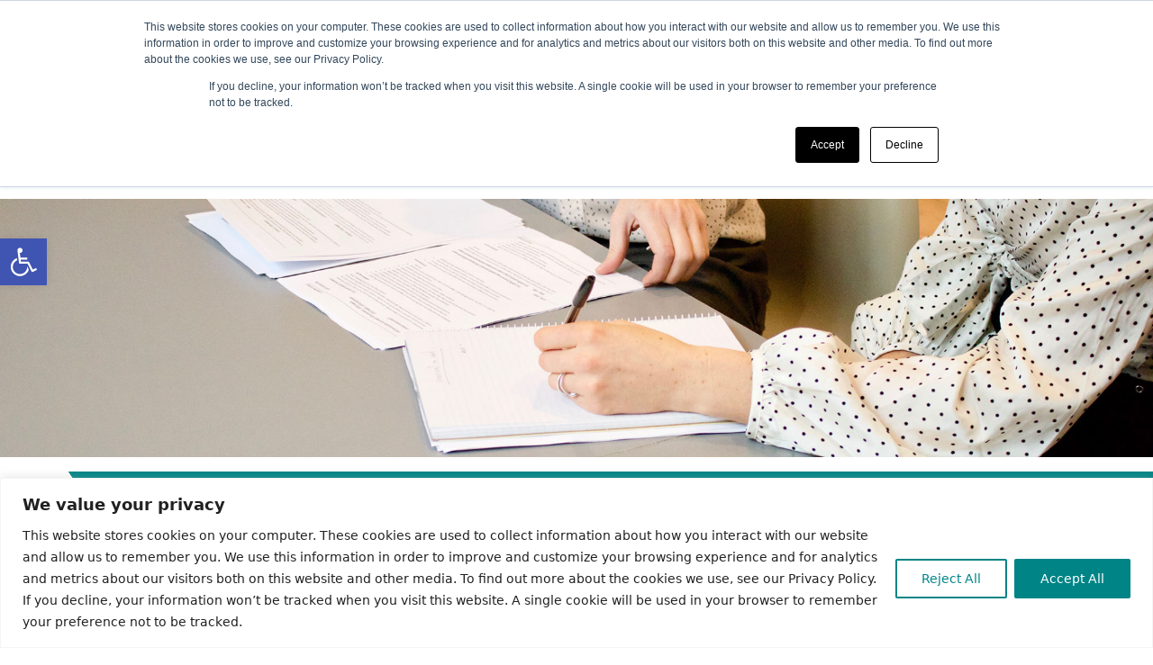

--- FILE ---
content_type: text/html; charset=UTF-8
request_url: https://cambridgeshirepeterborough-ca.gov.uk/about-us/business-board/business-board-governance/
body_size: 25602
content:
<!DOCTYPE html>
<html lang="en-US">
    <head>
        <!-- <title>Business Board Governance | The CPCA | Combined Authority</title> -->
        <meta charset="UTF-8">
        <meta http-equiv="Content-Type" content="text/html; charset=utf-8" />
        <link rel="shortcut icon" href="https://cambridgeshirepeterborough-ca.gov.uk/wp-content/themes/CPCA/images/favicon.png" type="image/png" />
        <link rel="icon" href="https://cambridgeshirepeterborough-ca.gov.uk/wp-content/themes/CPCA/images/favicon.png" type="image/png" />
        <meta name="theme-color" content="#ffffff">
        <!-- <meta name="viewport" content="width=device-width, minimum-scale=0.25, maximum-scale=1.0, initial-scale=1.0" /> -->
        <meta name="viewport" content="width=device-width, initial-scale=1">

			<!-- JQUERY -->
	<script src="https://code.jquery.com/jquery-3.6.4.min.js" integrity="sha256-oP6HI9z1XaZNBrJURtCoUT5SUnxFr8s3BzRl+cbzUq8=" crossorigin="anonymous"></script>

		
        <link href="https://cambridgeshirepeterborough-ca.gov.uk/wp-content/themes/CPCA/css/bootstrap.min.css" rel="stylesheet" type="text/css" />
        <link href="https://cambridgeshirepeterborough-ca.gov.uk/wp-content/themes/CPCA/css/style.css" rel="stylesheet" type="text/css" />
        <link href="https://cambridgeshirepeterborough-ca.gov.uk/wp-content/themes/CPCA/css/developer.css" rel="stylesheet" type="text/css" />
        <link href="https://cambridgeshirepeterborough-ca.gov.uk/wp-content/themes/CPCA/css/video.css" rel="stylesheet" type="text/css" />

        <!-- FONT AWESOME -->
	<link rel="stylesheet" href="https://cdnjs.cloudflare.com/ajax/libs/font-awesome/6.0.0/css/all.min.css" integrity="sha512-9usAa10IRO0HhonpyAIVpjrylPvoDwiPUiKdWk5t3PyolY1cOd4DSE0Ga+ri4AuTroPR5aQvXU9xC6qOPnzFeg==" crossorigin="anonymous" referrerpolicy="no-referrer" />

        <!-- <link href="https://cambridgeshirepeterborough-ca.gov.uk/wp-content/themes/CPCA/mapbox.css" rel="stylesheet"> -->
        <!-- <link href="https://cambridgeshirepeterborough-ca.gov.uk/wp-content/themes/CPCA/static/css/main.css" rel="stylesheet"> -->
        <!-- <link href="https://cambridgeshirepeterborough-ca.gov.uk/wp-content/themes/CPCA/overrides.css" rel="stylesheet"> -->

        <!-- Global site tag (gtag.js) - Google Analytics -->
        <script async src="https://www.googletagmanager.com/gtag/js?id=G-DP5JLGGVBJ"></script>
        <script>
        window.dataLayer = window.dataLayer || [];
        function gtag(){dataLayer.push(arguments);}
        gtag('js', new Date());

        gtag('config', 'G-DP5JLGGVBJ');
        </script>
 
<style>
html, body{
    overflow-x: hidden;
}
@media(max-width: 1700px){
    header .side-padding__layout{
        padding: 0 20px;   
    }
}
#gtranslate_selector{
    padding: 5px !important;
}
.visually_hidden { 
    border: 0; 
    clip: rect(0 0 0 0); 
    height: 1px; 
    margin: -1px; 
    overflow: hidden; 
    padding: 0; 
    position: absolute; 
    width: 1px; 
}
.screen-reader-only {
  position: absolute;
  width: 1px;
  clip: rect(0 0 0 0);
  overflow: hidden;
  white-space: nowrap;
}
/* .screen-reader-only {
 position: absolute;
 height: 1px;
 width: 1px;
 clip: rect(1px 1px 1px 1px); // IE 6 and 7
 clip: rect(1px,1px,1px,1px);
 clip-path: polygon(0px 0px, 0px 0px, 0px 0px);
 -webkit-clip-path: polygon(0px 0px, 0px 0px, 0px 0px);
 overflow: hidden !important;
 } */
a:focus{
    border: 2px solid #000000;
}
.web__btn-solid:hover img{
    filter: grayscale(1) invert(1);
}
.web__btn-outline:hover .heading-point {
    filter: brightness(0) invert(1);
}
.home-page__wrapper h2 .heading-point{
		height: 35px !important;
		width: auto !important;
	}
.home-page__wrapper h3 .heading-point {
    height: 28px !important;
    width: auto !important;
}
.web__btn-solid .heading-point {
    width: 10px !important;
    height: 13px !important;
}
.web__btn-outline_meeting:hover .heading-point{
    filter: brightness(0) invert(1);
}
#skip a{
    position:absolute;
    left:-10000px;
    top:auto;
    width:1px;
    height:1px;
    overflow:hidden;
}
 
#skip a:focus{
    position:static;
    width:auto;
    height:auto;
}    
.skip-link {
  background: #36A6A4;
  color: #000;
  font-weight: 700;
  left: 50%;
  padding: 4px;
  position: absolute;
  transform: translateY(-100%);
  transition: transform 0.3s;
}
.skip-link:focus {
  transform: translateY(0%);
}
.pagination ul{
    display: flex;
    padding-left: 0;
    list-style: none;
}
#banner-next:focus{
    border: 2px solid #008486 !important;
}
#accordionFlushExample .accordion-button:focus{
        border: 2px solid #008486 !important;
        padding: 5px;
    }
    #sort:focus{
    border: 2px solid #000 !important;
}
#footerSelect{
    font-size: 19px;
}
	@media(max-width: 400px){
		footer .useful-links select {
			width: 100%;
		}
	}
	
</style>

    <meta name='robots' content='index, follow, max-image-preview:large, max-snippet:-1, max-video-preview:-1' />
	<style>img:is([sizes="auto" i], [sizes^="auto," i]) { contain-intrinsic-size: 3000px 1500px }</style>
	
	<!-- This site is optimized with the Yoast SEO plugin v26.3 - https://yoast.com/wordpress/plugins/seo/ -->
	<title>Business Board Governance | The CPCA | Combined Authority</title>
	<meta name="description" content="Business Board Governance; government requires all Mayoral Combined Authorities and LEPs to produce and publish a Local Assurance Framework" />
	<link rel="canonical" href="https://cambridgeshirepeterborough-ca.gov.uk/about-us/business-board/business-board-governance/" />
	<meta property="og:locale" content="en_US" />
	<meta property="og:type" content="article" />
	<meta property="og:title" content="Business Board Governance | The CPCA | Combined Authority" />
	<meta property="og:description" content="Business Board Governance; government requires all Mayoral Combined Authorities and LEPs to produce and publish a Local Assurance Framework" />
	<meta property="og:url" content="https://cambridgeshirepeterborough-ca.gov.uk/about-us/business-board/business-board-governance/" />
	<meta property="og:site_name" content="Cambridgeshire &amp; Peterborough Combined Authority" />
	<meta property="article:publisher" content="https://www.facebook.com/CambsPboroCA/" />
	<meta property="article:modified_time" content="2025-05-28T09:36:33+00:00" />
	<meta property="og:image" content="https://cambridgeshirepeterborough-ca.gov.uk/wp-content/uploads/Combined-Authority-logo.png" />
	<meta property="og:image:width" content="1024" />
	<meta property="og:image:height" content="500" />
	<meta property="og:image:type" content="image/png" />
	<meta name="twitter:card" content="summary_large_image" />
	<meta name="twitter:site" content="@CambsPboroCA" />
	<meta name="twitter:label1" content="Est. reading time" />
	<meta name="twitter:data1" content="4 minutes" />
	<script type="application/ld+json" class="yoast-schema-graph">{"@context":"https://schema.org","@graph":[{"@type":"WebPage","@id":"https://cambridgeshirepeterborough-ca.gov.uk/about-us/business-board/business-board-governance/","url":"https://cambridgeshirepeterborough-ca.gov.uk/about-us/business-board/business-board-governance/","name":"Business Board Governance | The CPCA | Combined Authority","isPartOf":{"@id":"https://cambridgeshirepeterborough-ca.gov.uk/#website"},"datePublished":"2021-01-26T11:33:07+00:00","dateModified":"2025-05-28T09:36:33+00:00","description":"Business Board Governance; government requires all Mayoral Combined Authorities and LEPs to produce and publish a Local Assurance Framework","breadcrumb":{"@id":"https://cambridgeshirepeterborough-ca.gov.uk/about-us/business-board/business-board-governance/#breadcrumb"},"inLanguage":"en-US","potentialAction":[{"@type":"ReadAction","target":["https://cambridgeshirepeterborough-ca.gov.uk/about-us/business-board/business-board-governance/"]}]},{"@type":"BreadcrumbList","@id":"https://cambridgeshirepeterborough-ca.gov.uk/about-us/business-board/business-board-governance/#breadcrumb","itemListElement":[{"@type":"ListItem","position":1,"name":"Home","item":"https://cambridgeshirepeterborough-ca.gov.uk/"},{"@type":"ListItem","position":2,"name":"About Us","item":"https://cambridgeshirepeterborough-ca.gov.uk/about-us/"},{"@type":"ListItem","position":3,"name":"Business Board","item":"https://cambridgeshirepeterborough-ca.gov.uk/about-us/business-board/"},{"@type":"ListItem","position":4,"name":"Business Board Governance"}]},{"@type":"WebSite","@id":"https://cambridgeshirepeterborough-ca.gov.uk/#website","url":"https://cambridgeshirepeterborough-ca.gov.uk/","name":"Cambridgeshire &amp; Peterborough Combined Authority","description":"","publisher":{"@id":"https://cambridgeshirepeterborough-ca.gov.uk/#organization"},"potentialAction":[{"@type":"SearchAction","target":{"@type":"EntryPoint","urlTemplate":"https://cambridgeshirepeterborough-ca.gov.uk/?s={search_term_string}"},"query-input":{"@type":"PropertyValueSpecification","valueRequired":true,"valueName":"search_term_string"}}],"inLanguage":"en-US"},{"@type":"Organization","@id":"https://cambridgeshirepeterborough-ca.gov.uk/#organization","name":"Cambridgeshire and Peterborough Combined Authority","url":"https://cambridgeshirepeterborough-ca.gov.uk/","logo":{"@type":"ImageObject","inLanguage":"en-US","@id":"https://cambridgeshirepeterborough-ca.gov.uk/#/schema/logo/image/","url":"https://cambridgeshirepeterborough-ca.gov.uk/wp-content/uploads/Combined-Authority-logo.png","contentUrl":"https://cambridgeshirepeterborough-ca.gov.uk/wp-content/uploads/Combined-Authority-logo.png","width":1024,"height":500,"caption":"Cambridgeshire and Peterborough Combined Authority"},"image":{"@id":"https://cambridgeshirepeterborough-ca.gov.uk/#/schema/logo/image/"},"sameAs":["https://www.facebook.com/CambsPboroCA/","https://x.com/CambsPboroCA","https://www.youtube.com/channel/UCymsWfuyYkdZJqRTQcjKqmg"]}]}</script>
	<!-- / Yoast SEO plugin. -->


<link rel='stylesheet' id='uacf7-spam-protection-css-css' href='https://cambridgeshirepeterborough-ca.gov.uk/wp-content/plugins/ultimate-addons-for-contact-form-7/addons/spam-protection/assets/css/spam-protection-style.css?ver=6.1' type='text/css' media='all' />
<link rel='stylesheet' id='wp-block-library-css' href='https://cambridgeshirepeterborough-ca.gov.uk/wp-includes/css/dist/block-library/style.min.css?ver=6.8.3' type='text/css' media='all' />
<style id='classic-theme-styles-inline-css' type='text/css'>
/*! This file is auto-generated */
.wp-block-button__link{color:#fff;background-color:#32373c;border-radius:9999px;box-shadow:none;text-decoration:none;padding:calc(.667em + 2px) calc(1.333em + 2px);font-size:1.125em}.wp-block-file__button{background:#32373c;color:#fff;text-decoration:none}
</style>
<style id='safe-svg-svg-icon-style-inline-css' type='text/css'>
.safe-svg-cover{text-align:center}.safe-svg-cover .safe-svg-inside{display:inline-block;max-width:100%}.safe-svg-cover svg{fill:currentColor;height:100%;max-height:100%;max-width:100%;width:100%}

</style>
<style id='global-styles-inline-css' type='text/css'>
:root{--wp--preset--aspect-ratio--square: 1;--wp--preset--aspect-ratio--4-3: 4/3;--wp--preset--aspect-ratio--3-4: 3/4;--wp--preset--aspect-ratio--3-2: 3/2;--wp--preset--aspect-ratio--2-3: 2/3;--wp--preset--aspect-ratio--16-9: 16/9;--wp--preset--aspect-ratio--9-16: 9/16;--wp--preset--color--black: #000000;--wp--preset--color--cyan-bluish-gray: #abb8c3;--wp--preset--color--white: #ffffff;--wp--preset--color--pale-pink: #f78da7;--wp--preset--color--vivid-red: #cf2e2e;--wp--preset--color--luminous-vivid-orange: #ff6900;--wp--preset--color--luminous-vivid-amber: #fcb900;--wp--preset--color--light-green-cyan: #7bdcb5;--wp--preset--color--vivid-green-cyan: #00d084;--wp--preset--color--pale-cyan-blue: #8ed1fc;--wp--preset--color--vivid-cyan-blue: #0693e3;--wp--preset--color--vivid-purple: #9b51e0;--wp--preset--gradient--vivid-cyan-blue-to-vivid-purple: linear-gradient(135deg,rgba(6,147,227,1) 0%,rgb(155,81,224) 100%);--wp--preset--gradient--light-green-cyan-to-vivid-green-cyan: linear-gradient(135deg,rgb(122,220,180) 0%,rgb(0,208,130) 100%);--wp--preset--gradient--luminous-vivid-amber-to-luminous-vivid-orange: linear-gradient(135deg,rgba(252,185,0,1) 0%,rgba(255,105,0,1) 100%);--wp--preset--gradient--luminous-vivid-orange-to-vivid-red: linear-gradient(135deg,rgba(255,105,0,1) 0%,rgb(207,46,46) 100%);--wp--preset--gradient--very-light-gray-to-cyan-bluish-gray: linear-gradient(135deg,rgb(238,238,238) 0%,rgb(169,184,195) 100%);--wp--preset--gradient--cool-to-warm-spectrum: linear-gradient(135deg,rgb(74,234,220) 0%,rgb(151,120,209) 20%,rgb(207,42,186) 40%,rgb(238,44,130) 60%,rgb(251,105,98) 80%,rgb(254,248,76) 100%);--wp--preset--gradient--blush-light-purple: linear-gradient(135deg,rgb(255,206,236) 0%,rgb(152,150,240) 100%);--wp--preset--gradient--blush-bordeaux: linear-gradient(135deg,rgb(254,205,165) 0%,rgb(254,45,45) 50%,rgb(107,0,62) 100%);--wp--preset--gradient--luminous-dusk: linear-gradient(135deg,rgb(255,203,112) 0%,rgb(199,81,192) 50%,rgb(65,88,208) 100%);--wp--preset--gradient--pale-ocean: linear-gradient(135deg,rgb(255,245,203) 0%,rgb(182,227,212) 50%,rgb(51,167,181) 100%);--wp--preset--gradient--electric-grass: linear-gradient(135deg,rgb(202,248,128) 0%,rgb(113,206,126) 100%);--wp--preset--gradient--midnight: linear-gradient(135deg,rgb(2,3,129) 0%,rgb(40,116,252) 100%);--wp--preset--font-size--small: 13px;--wp--preset--font-size--medium: 20px;--wp--preset--font-size--large: 36px;--wp--preset--font-size--x-large: 42px;--wp--preset--spacing--20: 0.44rem;--wp--preset--spacing--30: 0.67rem;--wp--preset--spacing--40: 1rem;--wp--preset--spacing--50: 1.5rem;--wp--preset--spacing--60: 2.25rem;--wp--preset--spacing--70: 3.38rem;--wp--preset--spacing--80: 5.06rem;--wp--preset--shadow--natural: 6px 6px 9px rgba(0, 0, 0, 0.2);--wp--preset--shadow--deep: 12px 12px 50px rgba(0, 0, 0, 0.4);--wp--preset--shadow--sharp: 6px 6px 0px rgba(0, 0, 0, 0.2);--wp--preset--shadow--outlined: 6px 6px 0px -3px rgba(255, 255, 255, 1), 6px 6px rgba(0, 0, 0, 1);--wp--preset--shadow--crisp: 6px 6px 0px rgba(0, 0, 0, 1);}:where(.is-layout-flex){gap: 0.5em;}:where(.is-layout-grid){gap: 0.5em;}body .is-layout-flex{display: flex;}.is-layout-flex{flex-wrap: wrap;align-items: center;}.is-layout-flex > :is(*, div){margin: 0;}body .is-layout-grid{display: grid;}.is-layout-grid > :is(*, div){margin: 0;}:where(.wp-block-columns.is-layout-flex){gap: 2em;}:where(.wp-block-columns.is-layout-grid){gap: 2em;}:where(.wp-block-post-template.is-layout-flex){gap: 1.25em;}:where(.wp-block-post-template.is-layout-grid){gap: 1.25em;}.has-black-color{color: var(--wp--preset--color--black) !important;}.has-cyan-bluish-gray-color{color: var(--wp--preset--color--cyan-bluish-gray) !important;}.has-white-color{color: var(--wp--preset--color--white) !important;}.has-pale-pink-color{color: var(--wp--preset--color--pale-pink) !important;}.has-vivid-red-color{color: var(--wp--preset--color--vivid-red) !important;}.has-luminous-vivid-orange-color{color: var(--wp--preset--color--luminous-vivid-orange) !important;}.has-luminous-vivid-amber-color{color: var(--wp--preset--color--luminous-vivid-amber) !important;}.has-light-green-cyan-color{color: var(--wp--preset--color--light-green-cyan) !important;}.has-vivid-green-cyan-color{color: var(--wp--preset--color--vivid-green-cyan) !important;}.has-pale-cyan-blue-color{color: var(--wp--preset--color--pale-cyan-blue) !important;}.has-vivid-cyan-blue-color{color: var(--wp--preset--color--vivid-cyan-blue) !important;}.has-vivid-purple-color{color: var(--wp--preset--color--vivid-purple) !important;}.has-black-background-color{background-color: var(--wp--preset--color--black) !important;}.has-cyan-bluish-gray-background-color{background-color: var(--wp--preset--color--cyan-bluish-gray) !important;}.has-white-background-color{background-color: var(--wp--preset--color--white) !important;}.has-pale-pink-background-color{background-color: var(--wp--preset--color--pale-pink) !important;}.has-vivid-red-background-color{background-color: var(--wp--preset--color--vivid-red) !important;}.has-luminous-vivid-orange-background-color{background-color: var(--wp--preset--color--luminous-vivid-orange) !important;}.has-luminous-vivid-amber-background-color{background-color: var(--wp--preset--color--luminous-vivid-amber) !important;}.has-light-green-cyan-background-color{background-color: var(--wp--preset--color--light-green-cyan) !important;}.has-vivid-green-cyan-background-color{background-color: var(--wp--preset--color--vivid-green-cyan) !important;}.has-pale-cyan-blue-background-color{background-color: var(--wp--preset--color--pale-cyan-blue) !important;}.has-vivid-cyan-blue-background-color{background-color: var(--wp--preset--color--vivid-cyan-blue) !important;}.has-vivid-purple-background-color{background-color: var(--wp--preset--color--vivid-purple) !important;}.has-black-border-color{border-color: var(--wp--preset--color--black) !important;}.has-cyan-bluish-gray-border-color{border-color: var(--wp--preset--color--cyan-bluish-gray) !important;}.has-white-border-color{border-color: var(--wp--preset--color--white) !important;}.has-pale-pink-border-color{border-color: var(--wp--preset--color--pale-pink) !important;}.has-vivid-red-border-color{border-color: var(--wp--preset--color--vivid-red) !important;}.has-luminous-vivid-orange-border-color{border-color: var(--wp--preset--color--luminous-vivid-orange) !important;}.has-luminous-vivid-amber-border-color{border-color: var(--wp--preset--color--luminous-vivid-amber) !important;}.has-light-green-cyan-border-color{border-color: var(--wp--preset--color--light-green-cyan) !important;}.has-vivid-green-cyan-border-color{border-color: var(--wp--preset--color--vivid-green-cyan) !important;}.has-pale-cyan-blue-border-color{border-color: var(--wp--preset--color--pale-cyan-blue) !important;}.has-vivid-cyan-blue-border-color{border-color: var(--wp--preset--color--vivid-cyan-blue) !important;}.has-vivid-purple-border-color{border-color: var(--wp--preset--color--vivid-purple) !important;}.has-vivid-cyan-blue-to-vivid-purple-gradient-background{background: var(--wp--preset--gradient--vivid-cyan-blue-to-vivid-purple) !important;}.has-light-green-cyan-to-vivid-green-cyan-gradient-background{background: var(--wp--preset--gradient--light-green-cyan-to-vivid-green-cyan) !important;}.has-luminous-vivid-amber-to-luminous-vivid-orange-gradient-background{background: var(--wp--preset--gradient--luminous-vivid-amber-to-luminous-vivid-orange) !important;}.has-luminous-vivid-orange-to-vivid-red-gradient-background{background: var(--wp--preset--gradient--luminous-vivid-orange-to-vivid-red) !important;}.has-very-light-gray-to-cyan-bluish-gray-gradient-background{background: var(--wp--preset--gradient--very-light-gray-to-cyan-bluish-gray) !important;}.has-cool-to-warm-spectrum-gradient-background{background: var(--wp--preset--gradient--cool-to-warm-spectrum) !important;}.has-blush-light-purple-gradient-background{background: var(--wp--preset--gradient--blush-light-purple) !important;}.has-blush-bordeaux-gradient-background{background: var(--wp--preset--gradient--blush-bordeaux) !important;}.has-luminous-dusk-gradient-background{background: var(--wp--preset--gradient--luminous-dusk) !important;}.has-pale-ocean-gradient-background{background: var(--wp--preset--gradient--pale-ocean) !important;}.has-electric-grass-gradient-background{background: var(--wp--preset--gradient--electric-grass) !important;}.has-midnight-gradient-background{background: var(--wp--preset--gradient--midnight) !important;}.has-small-font-size{font-size: var(--wp--preset--font-size--small) !important;}.has-medium-font-size{font-size: var(--wp--preset--font-size--medium) !important;}.has-large-font-size{font-size: var(--wp--preset--font-size--large) !important;}.has-x-large-font-size{font-size: var(--wp--preset--font-size--x-large) !important;}
:where(.wp-block-post-template.is-layout-flex){gap: 1.25em;}:where(.wp-block-post-template.is-layout-grid){gap: 1.25em;}
:where(.wp-block-columns.is-layout-flex){gap: 2em;}:where(.wp-block-columns.is-layout-grid){gap: 2em;}
:root :where(.wp-block-pullquote){font-size: 1.5em;line-height: 1.6;}
</style>
<link rel='stylesheet' id='contact-form-7-css' href='https://cambridgeshirepeterborough-ca.gov.uk/wp-content/plugins/contact-form-7/includes/css/styles.css?ver=6.1' type='text/css' media='all' />
<link rel='stylesheet' id='searchandfilter-css' href='https://cambridgeshirepeterborough-ca.gov.uk/wp-content/plugins/search-filter/style.css?ver=1' type='text/css' media='all' />
<link rel='stylesheet' id='SFSImainCss-css' href='https://cambridgeshirepeterborough-ca.gov.uk/wp-content/plugins/ultimate-social-media-icons/css/sfsi-style.css?ver=2.9.6' type='text/css' media='all' />
<link rel='stylesheet' id='wpcf7-redirect-script-frontend-css' href='https://cambridgeshirepeterborough-ca.gov.uk/wp-content/plugins/wpcf7-redirect/build/assets/frontend-script.css?ver=2c532d7e2be36f6af233' type='text/css' media='all' />
<link rel='stylesheet' id='pojo-a11y-css' href='https://cambridgeshirepeterborough-ca.gov.uk/wp-content/plugins/pojo-accessibility/modules/legacy/assets/css/style.min.css?ver=1.0.0' type='text/css' media='all' />
<link rel='stylesheet' id='uacf7-frontend-style-css' href='https://cambridgeshirepeterborough-ca.gov.uk/wp-content/plugins/ultimate-addons-for-contact-form-7/assets/css/uacf7-frontend.css?ver=6.8.3' type='text/css' media='all' />
<link rel='stylesheet' id='uacf7-form-style-css' href='https://cambridgeshirepeterborough-ca.gov.uk/wp-content/plugins/ultimate-addons-for-contact-form-7/assets/css/form-style.css?ver=6.8.3' type='text/css' media='all' />
<link rel='stylesheet' id='wp-pagenavi-css' href='https://cambridgeshirepeterborough-ca.gov.uk/wp-content/plugins/wp-pagenavi/pagenavi-css.css?ver=2.70' type='text/css' media='all' />
<link rel='stylesheet' id='heateor_sss_frontend_css-css' href='https://cambridgeshirepeterborough-ca.gov.uk/wp-content/plugins/sassy-social-share/public/css/sassy-social-share-public.css?ver=3.3.76' type='text/css' media='all' />
<style id='heateor_sss_frontend_css-inline-css' type='text/css'>
.heateor_sss_button_instagram span.heateor_sss_svg,a.heateor_sss_instagram span.heateor_sss_svg{background:radial-gradient(circle at 30% 107%,#fdf497 0,#fdf497 5%,#fd5949 45%,#d6249f 60%,#285aeb 90%)}.heateor_sss_horizontal_sharing .heateor_sss_svg,.heateor_sss_standard_follow_icons_container .heateor_sss_svg{color:#fff;border-width:0px;border-style:solid;border-color:transparent}.heateor_sss_horizontal_sharing .heateorSssTCBackground{color:#666}.heateor_sss_horizontal_sharing span.heateor_sss_svg:hover,.heateor_sss_standard_follow_icons_container span.heateor_sss_svg:hover{border-color:transparent;}.heateor_sss_vertical_sharing span.heateor_sss_svg,.heateor_sss_floating_follow_icons_container span.heateor_sss_svg{color:#fff;border-width:0px;border-style:solid;border-color:transparent;}.heateor_sss_vertical_sharing .heateorSssTCBackground{color:#666;}.heateor_sss_vertical_sharing span.heateor_sss_svg:hover,.heateor_sss_floating_follow_icons_container span.heateor_sss_svg:hover{border-color:transparent;}@media screen and (max-width:783px) {.heateor_sss_vertical_sharing{display:none!important}}
</style>
<script type="text/javascript" async src="https://cambridgeshirepeterborough-ca.gov.uk/wp-content/plugins/burst-statistics/helpers/timeme/timeme.min.js?ver=1749198504" id="burst-timeme-js"></script>
<script type="text/javascript" id="burst-js-extra">
/* <![CDATA[ */
var burst = {"tracking":{"isInitialHit":true,"lastUpdateTimestamp":0,"beacon_url":"https:\/\/cambridgeshirepeterborough-ca.gov.uk\/wp-content\/plugins\/burst-statistics\/endpoint.php"},"options":{"cookieless":0,"pageUrl":"https:\/\/cambridgeshirepeterborough-ca.gov.uk\/about-us\/business-board\/business-board-governance\/","beacon_enabled":1,"do_not_track":0,"enable_turbo_mode":0,"track_url_change":0,"cookie_retention_days":30},"goals":{"completed":[],"scriptUrl":"https:\/\/cambridgeshirepeterborough-ca.gov.uk\/wp-content\/plugins\/burst-statistics\/\/assets\/js\/build\/burst-goals.js?v=2.0.8","active":[]},"cache":{"uid":null,"fingerprint":null,"isUserAgent":null,"isDoNotTrack":null,"useCookies":null}};
/* ]]> */
</script>
<script type="text/javascript" async src="https://cambridgeshirepeterborough-ca.gov.uk/wp-content/plugins/burst-statistics/assets/js/build/burst.min.js?ver=1749198504" id="burst-js"></script>
<script type="text/javascript" id="cookie-law-info-js-extra">
/* <![CDATA[ */
var _ckyConfig = {"_ipData":[],"_assetsURL":"https:\/\/cambridgeshirepeterborough-ca.gov.uk\/wp-content\/plugins\/cookie-law-info\/lite\/frontend\/images\/","_publicURL":"https:\/\/cambridgeshirepeterborough-ca.gov.uk","_expiry":"365","_categories":[{"name":"Necessary","slug":"necessary","isNecessary":true,"ccpaDoNotSell":true,"cookies":[],"active":true,"defaultConsent":{"gdpr":true,"ccpa":true}},{"name":"Functional","slug":"functional","isNecessary":false,"ccpaDoNotSell":true,"cookies":[],"active":true,"defaultConsent":{"gdpr":false,"ccpa":false}},{"name":"Analytics","slug":"analytics","isNecessary":false,"ccpaDoNotSell":true,"cookies":[],"active":true,"defaultConsent":{"gdpr":false,"ccpa":false}},{"name":"Performance","slug":"performance","isNecessary":false,"ccpaDoNotSell":true,"cookies":[],"active":true,"defaultConsent":{"gdpr":false,"ccpa":false}},{"name":"Advertisement","slug":"advertisement","isNecessary":false,"ccpaDoNotSell":true,"cookies":[],"active":true,"defaultConsent":{"gdpr":false,"ccpa":false}}],"_activeLaw":"gdpr","_rootDomain":"","_block":"1","_showBanner":"1","_bannerConfig":{"settings":{"type":"classic","preferenceCenterType":"pushdown","position":"bottom","applicableLaw":"gdpr"},"behaviours":{"reloadBannerOnAccept":false,"loadAnalyticsByDefault":false,"animations":{"onLoad":"animate","onHide":"sticky"}},"config":{"revisitConsent":{"status":true,"tag":"revisit-consent","position":"bottom-left","meta":{"url":"#"},"styles":{"background-color":"#0056A7"},"elements":{"title":{"type":"text","tag":"revisit-consent-title","status":true,"styles":{"color":"#0056a7"}}}},"preferenceCenter":{"toggle":{"status":true,"tag":"detail-category-toggle","type":"toggle","states":{"active":{"styles":{"background-color":"#1863DC"}},"inactive":{"styles":{"background-color":"#D0D5D2"}}}}},"categoryPreview":{"status":false,"toggle":{"status":true,"tag":"detail-category-preview-toggle","type":"toggle","states":{"active":{"styles":{"background-color":"#1863DC"}},"inactive":{"styles":{"background-color":"#D0D5D2"}}}}},"videoPlaceholder":{"status":true,"styles":{"background-color":"#000000","border-color":"#000000cc","color":"#ffffff"}},"readMore":{"status":false,"tag":"readmore-button","type":"link","meta":{"noFollow":true,"newTab":true},"styles":{"color":"#1863dc","background-color":"transparent","border-color":"transparent"}},"auditTable":{"status":true},"optOption":{"status":true,"toggle":{"status":true,"tag":"optout-option-toggle","type":"toggle","states":{"active":{"styles":{"background-color":"#1863dc"}},"inactive":{"styles":{"background-color":"#FFFFFF"}}}}}}},"_version":"3.3.1","_logConsent":"1","_tags":[{"tag":"accept-button","styles":{"color":"#FFFFFF","background-color":"#008486","border-color":"#008486"}},{"tag":"reject-button","styles":{"color":"#008486","background-color":"transparent","border-color":"#008486"}},{"tag":"settings-button","styles":{"color":"#008486","background-color":"transparent","border-color":"#008486"}},{"tag":"readmore-button","styles":{"color":"#1863dc","background-color":"transparent","border-color":"transparent"}},{"tag":"donotsell-button","styles":{"color":"#1863dc","background-color":"transparent","border-color":"transparent"}},{"tag":"accept-button","styles":{"color":"#FFFFFF","background-color":"#008486","border-color":"#008486"}},{"tag":"revisit-consent","styles":{"background-color":"#0056A7"}}],"_shortCodes":[{"key":"cky_readmore","content":"<a href=\"#\" class=\"cky-policy\" aria-label=\"Read More\" target=\"_blank\" rel=\"noopener\" data-cky-tag=\"readmore-button\">Read More<\/a>","tag":"readmore-button","status":false,"attributes":{"rel":"nofollow","target":"_blank"}},{"key":"cky_show_desc","content":"<button class=\"cky-show-desc-btn\" data-cky-tag=\"show-desc-button\" aria-label=\"Show more\">Show more<\/button>","tag":"show-desc-button","status":true,"attributes":[]},{"key":"cky_hide_desc","content":"<button class=\"cky-show-desc-btn\" data-cky-tag=\"hide-desc-button\" aria-label=\"Show less\">Show less<\/button>","tag":"hide-desc-button","status":true,"attributes":[]},{"key":"cky_category_toggle_label","content":"[cky_{{status}}_category_label] [cky_preference_{{category_slug}}_title]","tag":"","status":true,"attributes":[]},{"key":"cky_enable_category_label","content":"Enable","tag":"","status":true,"attributes":[]},{"key":"cky_disable_category_label","content":"Disable","tag":"","status":true,"attributes":[]},{"key":"cky_video_placeholder","content":"<div class=\"video-placeholder-normal\" data-cky-tag=\"video-placeholder\" id=\"[UNIQUEID]\"><p class=\"video-placeholder-text-normal\" data-cky-tag=\"placeholder-title\">Please accept the cookie consent<\/p><\/div>","tag":"","status":true,"attributes":[]},{"key":"cky_enable_optout_label","content":"Enable","tag":"","status":true,"attributes":[]},{"key":"cky_disable_optout_label","content":"Disable","tag":"","status":true,"attributes":[]},{"key":"cky_optout_toggle_label","content":"[cky_{{status}}_optout_label] [cky_optout_option_title]","tag":"","status":true,"attributes":[]},{"key":"cky_optout_option_title","content":"Do Not Sell or Share My Personal Information","tag":"","status":true,"attributes":[]},{"key":"cky_optout_close_label","content":"Close","tag":"","status":true,"attributes":[]},{"key":"cky_preference_close_label","content":"Close","tag":"","status":true,"attributes":[]}],"_rtl":"","_language":"en","_providersToBlock":[]};
var _ckyStyles = {"css":".cky-hide{display: none;}.cky-btn-revisit-wrapper{display: flex; align-items: center; justify-content: center; background: #0056a7; width: 45px; height: 45px; border-radius: 50%; position: fixed; z-index: 999999; cursor: pointer;}.cky-revisit-bottom-left{bottom: 15px; left: 15px;}.cky-revisit-bottom-right{bottom: 15px; right: 15px;}.cky-btn-revisit-wrapper .cky-btn-revisit{display: flex; align-items: center; justify-content: center; background: none; border: none; cursor: pointer; position: relative; margin: 0; padding: 0;}.cky-btn-revisit-wrapper .cky-btn-revisit img{max-width: fit-content; margin: 0; height: 30px; width: 30px;}.cky-revisit-bottom-left:hover::before{content: attr(data-tooltip); position: absolute; background: #4E4B66; color: #ffffff; left: calc(100% + 7px); font-size: 12px; line-height: 16px; width: max-content; padding: 4px 8px; border-radius: 4px;}.cky-revisit-bottom-left:hover::after{position: absolute; content: \"\"; border: 5px solid transparent; left: calc(100% + 2px); border-left-width: 0; border-right-color: #4E4B66;}.cky-revisit-bottom-right:hover::before{content: attr(data-tooltip); position: absolute; background: #4E4B66; color: #ffffff; right: calc(100% + 7px); font-size: 12px; line-height: 16px; width: max-content; padding: 4px 8px; border-radius: 4px;}.cky-revisit-bottom-right:hover::after{position: absolute; content: \"\"; border: 5px solid transparent; right: calc(100% + 2px); border-right-width: 0; border-left-color: #4E4B66;}.cky-revisit-hide{display: none;}.cky-consent-container{position: fixed; width: 100%; box-sizing: border-box; z-index: 9999999;}.cky-classic-bottom{bottom: 0; left: 0;}.cky-classic-top{top: 0; left: 0;}.cky-consent-container .cky-consent-bar{background: #ffffff; border: 1px solid; padding: 16.5px 24px; box-shadow: 0 -1px 10px 0 #acabab4d;}.cky-consent-bar .cky-banner-btn-close{position: absolute; right: 9px; top: 5px; background: none; border: none; cursor: pointer; padding: 0; margin: 0; height: auto; width: auto; min-height: 0; line-height: 0; text-shadow: none; box-shadow: none;}.cky-consent-bar .cky-banner-btn-close img{width: 9px; height: 9px; margin: 0;}.cky-custom-brand-logo-wrapper .cky-custom-brand-logo{width: 100px; height: auto; margin: 0 0 10px 0;}.cky-notice .cky-title{color: #212121; font-weight: 700; font-size: 18px; line-height: 24px; margin: 0 0 10px 0;}.cky-notice-group{display: flex; justify-content: space-between; align-items: center;}.cky-notice-des *{font-size: 14px;}.cky-notice-des{color: #212121; font-size: 14px; line-height: 24px; font-weight: 400;}.cky-notice-des img{height: 25px; width: 25px;}.cky-consent-bar .cky-notice-des p{color: inherit; margin-top: 0; overflow-wrap: break-word;}.cky-notice-des p:last-child{margin-bottom: 0;}.cky-notice-des a.cky-policy,.cky-notice-des button.cky-policy{font-size: 14px; color: #1863dc; white-space: nowrap; cursor: pointer; background: transparent; border: 1px solid; text-decoration: underline;}.cky-notice-des button.cky-policy{padding: 0;}.cky-notice-des a.cky-policy:focus-visible,.cky-consent-bar .cky-banner-btn-close:focus-visible,.cky-notice-des button.cky-policy:focus-visible,.cky-category-direct-switch input[type=\"checkbox\"]:focus-visible,.cky-preference-content-wrapper .cky-show-desc-btn:focus-visible,.cky-accordion-header .cky-accordion-btn:focus-visible,.cky-switch input[type=\"checkbox\"]:focus-visible,.cky-footer-wrapper a:focus-visible,.cky-btn:focus-visible{outline: 2px solid #1863dc; outline-offset: 2px;}.cky-btn:focus:not(:focus-visible),.cky-accordion-header .cky-accordion-btn:focus:not(:focus-visible),.cky-preference-content-wrapper .cky-show-desc-btn:focus:not(:focus-visible),.cky-btn-revisit-wrapper .cky-btn-revisit:focus:not(:focus-visible),.cky-preference-header .cky-btn-close:focus:not(:focus-visible),.cky-banner-btn-close:focus:not(:focus-visible){outline: 0;}button.cky-show-desc-btn:not(:hover):not(:active){color: #1863dc; background: transparent;}button.cky-accordion-btn:not(:hover):not(:active),button.cky-banner-btn-close:not(:hover):not(:active),button.cky-btn-close:not(:hover):not(:active),button.cky-btn-revisit:not(:hover):not(:active){background: transparent;}.cky-consent-bar button:hover,.cky-modal.cky-modal-open button:hover,.cky-consent-bar button:focus,.cky-modal.cky-modal-open button:focus{text-decoration: none;}.cky-notice-btn-wrapper{display: flex; justify-content: center; align-items: center; margin-left: 15px;}.cky-notice-btn-wrapper .cky-btn{text-shadow: none; box-shadow: none;}.cky-btn{font-size: 14px; font-family: inherit; line-height: 24px; padding: 8px 27px; font-weight: 500; margin: 0 8px 0 0; border-radius: 2px; white-space: nowrap; cursor: pointer; text-align: center; text-transform: none; min-height: 0;}.cky-btn:hover{opacity: 0.8;}.cky-btn-customize{color: #1863dc; background: transparent; border: 2px solid; border-color: #1863dc; padding: 8px 28px 8px 14px; position: relative;}.cky-btn-reject{color: #1863dc; background: transparent; border: 2px solid #1863dc;}.cky-btn-accept{background: #1863dc; color: #ffffff; border: 2px solid #1863dc;}.cky-consent-bar .cky-btn-customize::after{position: absolute; content: \"\"; display: inline-block; top: 18px; right: 12px; border-left: 5px solid transparent; border-right: 5px solid transparent; border-top: 6px solid; border-top-color: inherit;}.cky-consent-container.cky-consent-bar-expand .cky-btn-customize::after{transform: rotate(-180deg);}.cky-btn:last-child{margin-right: 0;}@media (max-width: 768px){.cky-notice-group{display: block;}.cky-notice-btn-wrapper{margin: 0;}.cky-notice-btn-wrapper{flex-wrap: wrap;}.cky-notice-btn-wrapper .cky-btn{flex: auto; max-width: 100%; margin-top: 10px; white-space: unset;}}@media (max-width: 576px){.cky-btn-accept{order: 1; width: 100%;}.cky-btn-customize{order: 2;}.cky-btn-reject{order: 3; margin-right: 0;}.cky-consent-container.cky-consent-bar-expand .cky-consent-bar{display: none;}.cky-consent-container .cky-consent-bar{padding: 16.5px 0;}.cky-custom-brand-logo-wrapper .cky-custom-brand-logo, .cky-notice .cky-title, .cky-notice-des, .cky-notice-btn-wrapper, .cky-category-direct-preview-wrapper{padding: 0 24px;}.cky-notice-des{max-height: 40vh; overflow-y: scroll;}}@media (max-width: 352px){.cky-notice .cky-title{font-size: 16px;}.cky-notice-des *{font-size: 12px;}.cky-notice-des, .cky-btn, .cky-notice-des a.cky-policy{font-size: 12px;}}.cky-preference-wrapper{display: none;}.cky-consent-container.cky-classic-bottom.cky-consent-bar-expand{animation: cky-classic-expand 1s;}.cky-consent-container.cky-classic-bottom.cky-consent-bar-expand .cky-preference-wrapper{display: block;}@keyframes cky-classic-expand{0%{transform: translateY(50%);}100%{transform: translateY(0%);}}.cky-consent-container.cky-classic-top .cky-preference-wrapper{animation: cky-classic-top-expand 1s;}.cky-consent-container.cky-classic-top.cky-consent-bar-expand .cky-preference-wrapper{display: block;}@keyframes cky-classic-top-expand{0%{opacity: 0; transform: translateY(-50%);}50%{opacity: 0;}100%{opacity: 1; transform: translateY(0%);}}.cky-preference{padding: 0 24px; color: #212121; overflow-y: scroll; max-height: 48vh;}.cky-preference-center,.cky-preference,.cky-preference-header,.cky-footer-wrapper{background-color: inherit;}.cky-preference-center,.cky-preference,.cky-preference-body-wrapper,.cky-accordion-wrapper{color: inherit;}.cky-preference-header .cky-btn-close{cursor: pointer; vertical-align: middle; padding: 0; margin: 0; display: none; background: none; border: none; height: auto; width: auto; min-height: 0; line-height: 0; box-shadow: none; text-shadow: none;}.cky-preference-header .cky-btn-close img{margin: 0; height: 10px; width: 10px;}.cky-preference-header{margin: 16px 0 0 0; display: flex; align-items: center; justify-content: space-between;}.cky-preference-header .cky-preference-title{font-size: 18px; font-weight: 700; line-height: 24px;}.cky-preference-content-wrapper *{font-size: 14px;}.cky-preference-content-wrapper{font-size: 14px; line-height: 24px; font-weight: 400; padding: 12px 0; border-bottom: 1px solid;}.cky-preference-content-wrapper img{height: 25px; width: 25px;}.cky-preference-content-wrapper .cky-show-desc-btn{font-size: 14px; font-family: inherit; color: #1863dc; text-decoration: none; line-height: 24px; padding: 0; margin: 0; white-space: nowrap; cursor: pointer; background: transparent; border-color: transparent; text-transform: none; min-height: 0; text-shadow: none; box-shadow: none;}.cky-preference-body-wrapper .cky-preference-content-wrapper p{color: inherit; margin-top: 0;}.cky-accordion-wrapper{margin-bottom: 10px;}.cky-accordion{border-bottom: 1px solid;}.cky-accordion:last-child{border-bottom: none;}.cky-accordion .cky-accordion-item{display: flex; margin-top: 10px;}.cky-accordion .cky-accordion-body{display: none;}.cky-accordion.cky-accordion-active .cky-accordion-body{display: block; padding: 0 22px; margin-bottom: 16px;}.cky-accordion-header-wrapper{cursor: pointer; width: 100%;}.cky-accordion-item .cky-accordion-header{display: flex; justify-content: space-between; align-items: center;}.cky-accordion-header .cky-accordion-btn{font-size: 16px; font-family: inherit; color: #212121; line-height: 24px; background: none; border: none; font-weight: 700; padding: 0; margin: 0; cursor: pointer; text-transform: none; min-height: 0; text-shadow: none; box-shadow: none;}.cky-accordion-header .cky-always-active{color: #008000; font-weight: 600; line-height: 24px; font-size: 14px;}.cky-accordion-header-des *{font-size: 14px;}.cky-accordion-header-des{color: #212121; font-size: 14px; line-height: 24px; margin: 10px 0 16px 0;}.cky-accordion-header-wrapper .cky-accordion-header-des p{color: inherit; margin-top: 0;}.cky-accordion-chevron{margin-right: 22px; position: relative; cursor: pointer;}.cky-accordion-chevron-hide{display: none;}.cky-accordion .cky-accordion-chevron i::before{content: \"\"; position: absolute; border-right: 1.4px solid; border-bottom: 1.4px solid; border-color: inherit; height: 6px; width: 6px; -webkit-transform: rotate(-45deg); -moz-transform: rotate(-45deg); -ms-transform: rotate(-45deg); -o-transform: rotate(-45deg); transform: rotate(-45deg); transition: all 0.2s ease-in-out; top: 8px;}.cky-accordion.cky-accordion-active .cky-accordion-chevron i::before{-webkit-transform: rotate(45deg); -moz-transform: rotate(45deg); -ms-transform: rotate(45deg); -o-transform: rotate(45deg); transform: rotate(45deg);}.cky-audit-table{background: #f4f4f4; border-radius: 6px;}.cky-audit-table .cky-empty-cookies-text{color: inherit; font-size: 12px; line-height: 24px; margin: 0; padding: 10px;}.cky-audit-table .cky-cookie-des-table{font-size: 12px; line-height: 24px; font-weight: normal; padding: 15px 10px; border-bottom: 1px solid; border-bottom-color: inherit; margin: 0;}.cky-audit-table .cky-cookie-des-table:last-child{border-bottom: none;}.cky-audit-table .cky-cookie-des-table li{list-style-type: none; display: flex; padding: 3px 0;}.cky-audit-table .cky-cookie-des-table li:first-child{padding-top: 0;}.cky-cookie-des-table li div:first-child{width: 100px; font-weight: 600; word-break: break-word; word-wrap: break-word;}.cky-cookie-des-table li div:last-child{flex: 1; word-break: break-word; word-wrap: break-word; margin-left: 8px;}.cky-cookie-des-table li div:last-child p{color: inherit; margin-top: 0;}.cky-cookie-des-table li div:last-child p:last-child{margin-bottom: 0;}.cky-prefrence-btn-wrapper{display: flex; align-items: center; justify-content: flex-end; padding: 18px 24px; border-top: 1px solid;}.cky-prefrence-btn-wrapper .cky-btn{text-shadow: none; box-shadow: none;}.cky-category-direct-preview-btn-wrapper .cky-btn-preferences{text-shadow: none; box-shadow: none;}.cky-prefrence-btn-wrapper .cky-btn-accept,.cky-prefrence-btn-wrapper .cky-btn-reject{display: none;}.cky-btn-preferences{color: #1863dc; background: transparent; border: 2px solid #1863dc;}.cky-footer-wrapper{position: relative;}.cky-footer-shadow{display: block; width: 100%; height: 40px; background: linear-gradient(180deg, rgba(255, 255, 255, 0) 0%, #ffffff 100%); position: absolute; bottom: 100%;}.cky-preference-center,.cky-preference,.cky-preference-body-wrapper,.cky-preference-content-wrapper,.cky-accordion-wrapper,.cky-accordion,.cky-footer-wrapper,.cky-prefrence-btn-wrapper{border-color: inherit;}@media (max-width: 768px){.cky-preference{max-height: 35vh;}}@media (max-width: 576px){.cky-consent-bar-hide{display: none;}.cky-preference{max-height: 100vh; padding: 0;}.cky-preference-body-wrapper{padding: 60px 24px 200px;}.cky-preference-body-wrapper-reject-hide{padding: 60px 24px 165px;}.cky-preference-header{position: fixed; width: 100%; box-sizing: border-box; z-index: 999999999; margin: 0; padding: 16px 24px; border-bottom: 1px solid #f4f4f4;}.cky-preference-header .cky-btn-close{display: block;}.cky-prefrence-btn-wrapper{display: block;}.cky-accordion.cky-accordion-active .cky-accordion-body{padding-right: 0;}.cky-prefrence-btn-wrapper .cky-btn{width: 100%; margin-top: 10px; margin-right: 0;}.cky-prefrence-btn-wrapper .cky-btn:first-child{margin-top: 0;}.cky-accordion:last-child{padding-bottom: 20px;}.cky-prefrence-btn-wrapper .cky-btn-accept, .cky-prefrence-btn-wrapper .cky-btn-reject{display: block;}.cky-footer-wrapper{position: fixed; bottom: 0; width: 100%;}}@media (max-width: 425px){.cky-accordion-chevron{margin-right: 15px;}.cky-accordion.cky-accordion-active .cky-accordion-body{padding: 0 15px;}}@media (max-width: 352px){.cky-preference-header .cky-preference-title{font-size: 16px;}.cky-preference-content-wrapper *, .cky-accordion-header-des *{font-size: 12px;}.cky-accordion-header-des, .cky-preference-content-wrapper, .cky-preference-content-wrapper .cky-show-desc-btn{font-size: 12px;}.cky-accordion-header .cky-accordion-btn{font-size: 14px;}}.cky-category-direct-preview-wrapper{display: flex; flex-wrap: wrap; align-items: center; justify-content: space-between; margin-top: 16px;}.cky-category-direct-preview{display: flex; flex-wrap: wrap; align-items: center; font-size: 14px; font-weight: 600; line-height: 24px; color: #212121;}.cky-category-direct-preview-section{width: 100%; display: flex; justify-content: space-between; flex-wrap: wrap;}.cky-category-direct-item{display: flex; margin: 0 30px 10px 0; cursor: pointer;}.cky-category-direct-item label{font-size: 14px; font-weight: 600; margin-right: 10px; cursor: pointer; word-break: break-word;}.cky-category-direct-switch input[type=\"checkbox\"]{display: inline-block; position: relative; width: 33px; height: 18px; margin: 0; background: #d0d5d2; -webkit-appearance: none; border-radius: 50px; border: none; cursor: pointer; vertical-align: middle; outline: 0; top: 0;}.cky-category-direct-switch input[type=\"checkbox\"]:checked{background: #1863dc;}.cky-category-direct-switch input[type=\"checkbox\"]:before{position: absolute; content: \"\"; height: 15px; width: 15px; left: 2px; bottom: 2px; margin: 0; border-radius: 50%; background-color: white; -webkit-transition: 0.4s; transition: 0.4s;}.cky-category-direct-switch input[type=\"checkbox\"]:checked:before{-webkit-transform: translateX(14px); -ms-transform: translateX(14px); transform: translateX(14px);}.cky-category-direct-switch input[type=\"checkbox\"]:after{display: none;}.cky-category-direct-switch .cky-category-direct-switch-enabled:checked{background: #818181;}@media (max-width: 576px){.cky-category-direct-preview-wrapper{display: block;}.cky-category-direct-item{justify-content: space-between; width: 45%; margin: 0 0 10px 0;}.cky-category-direct-preview-btn-wrapper .cky-btn-preferences{width: 100%;}}@media (max-width: 352px){.cky-category-direct-preview{font-size: 12px;}}.cky-switch{display: flex;}.cky-switch input[type=\"checkbox\"]{position: relative; width: 44px; height: 24px; margin: 0; background: #d0d5d2; -webkit-appearance: none; border-radius: 50px; cursor: pointer; outline: 0; border: none; top: 0;}.cky-switch input[type=\"checkbox\"]:checked{background: #3a76d8;}.cky-switch input[type=\"checkbox\"]:before{position: absolute; content: \"\"; height: 20px; width: 20px; left: 2px; bottom: 2px; border-radius: 50%; background-color: white; -webkit-transition: 0.4s; transition: 0.4s; margin: 0;}.cky-switch input[type=\"checkbox\"]:after{display: none;}.cky-switch input[type=\"checkbox\"]:checked:before{-webkit-transform: translateX(20px); -ms-transform: translateX(20px); transform: translateX(20px);}@media (max-width: 425px){.cky-switch input[type=\"checkbox\"]{width: 38px; height: 21px;}.cky-switch input[type=\"checkbox\"]:before{height: 17px; width: 17px;}.cky-switch input[type=\"checkbox\"]:checked:before{-webkit-transform: translateX(17px); -ms-transform: translateX(17px); transform: translateX(17px);}}.video-placeholder-youtube{background-size: 100% 100%; background-position: center; background-repeat: no-repeat; background-color: #b2b0b059; position: relative; display: flex; align-items: center; justify-content: center; max-width: 100%;}.video-placeholder-text-youtube{text-align: center; align-items: center; padding: 10px 16px; background-color: #000000cc; color: #ffffff; border: 1px solid; border-radius: 2px; cursor: pointer;}.video-placeholder-normal{background-image: url(\"\/wp-content\/plugins\/cookie-law-info\/lite\/frontend\/images\/placeholder.svg\"); background-size: 80px; background-position: center; background-repeat: no-repeat; background-color: #b2b0b059; position: relative; display: flex; align-items: flex-end; justify-content: center; max-width: 100%;}.video-placeholder-text-normal{align-items: center; padding: 10px 16px; text-align: center; border: 1px solid; border-radius: 2px; cursor: pointer;}.cky-rtl{direction: rtl; text-align: right;}.cky-rtl .cky-banner-btn-close{left: 9px; right: auto;}.cky-rtl .cky-notice-btn-wrapper .cky-btn:last-child{margin-right: 8px;}.cky-rtl .cky-notice-btn-wrapper{margin-left: 0; margin-right: 15px;}.cky-rtl .cky-prefrence-btn-wrapper .cky-btn{margin-right: 8px;}.cky-rtl .cky-prefrence-btn-wrapper .cky-btn:first-child{margin-right: 0;}.cky-rtl .cky-accordion .cky-accordion-chevron i::before{border: none; border-left: 1.4px solid; border-top: 1.4px solid; left: 12px;}.cky-rtl .cky-accordion.cky-accordion-active .cky-accordion-chevron i::before{-webkit-transform: rotate(-135deg); -moz-transform: rotate(-135deg); -ms-transform: rotate(-135deg); -o-transform: rotate(-135deg); transform: rotate(-135deg);}.cky-rtl .cky-category-direct-preview-btn-wrapper{margin-right: 15px; margin-left: 0;}.cky-rtl .cky-category-direct-item label{margin-right: 0; margin-left: 10px;}.cky-rtl .cky-category-direct-preview-section .cky-category-direct-item:first-child{margin: 0 0 10px 0;}@media (max-width: 992px){.cky-rtl .cky-category-direct-preview-btn-wrapper{margin-right: 0;}}@media (max-width: 768px){.cky-rtl .cky-notice-btn-wrapper{margin-right: 0;}.cky-rtl .cky-notice-btn-wrapper .cky-btn:first-child{margin-right: 0;}}@media (max-width: 576px){.cky-rtl .cky-prefrence-btn-wrapper .cky-btn{margin-right: 0;}.cky-rtl .cky-notice-btn-wrapper .cky-btn{margin-right: 0;}.cky-rtl .cky-notice-btn-wrapper .cky-btn:last-child{margin-right: 0;}.cky-rtl .cky-notice-btn-wrapper .cky-btn-reject{margin-right: 8px;}.cky-rtl .cky-accordion.cky-accordion-active .cky-accordion-body{padding: 0 22px 0 0;}}@media (max-width: 425px){.cky-rtl .cky-accordion.cky-accordion-active .cky-accordion-body{padding: 0 15px 0 0;}}"};
/* ]]> */
</script>
<script type="text/javascript" src="https://cambridgeshirepeterborough-ca.gov.uk/wp-content/plugins/cookie-law-info/lite/frontend/js/script.min.js?ver=3.3.1" id="cookie-law-info-js"></script>
<script type="text/javascript" src="https://cambridgeshirepeterborough-ca.gov.uk/wp-includes/js/jquery/jquery.min.js?ver=3.7.1" id="jquery-core-js"></script>
<script type="text/javascript" src="https://cambridgeshirepeterborough-ca.gov.uk/wp-includes/js/jquery/jquery-migrate.min.js?ver=3.4.1" id="jquery-migrate-js"></script>
<script type="text/javascript" src="https://cambridgeshirepeterborough-ca.gov.uk/wp-content/plugins/flowpaper-lite-pdf-flipbook/assets/lity/lity.min.js" id="lity-js-js"></script>
<script type="text/javascript" src="https://cambridgeshirepeterborough-ca.gov.uk/wp-content/plugins/sticky-menu-or-anything-on-scroll/assets/js/jq-sticky-anything.min.js?ver=2.1.1" id="stickyAnythingLib-js"></script>
<link rel="https://api.w.org/" href="https://cambridgeshirepeterborough-ca.gov.uk/wp-json/" /><link rel="alternate" title="JSON" type="application/json" href="https://cambridgeshirepeterborough-ca.gov.uk/wp-json/wp/v2/pages/1756" /><link rel="EditURI" type="application/rsd+xml" title="RSD" href="https://cambridgeshirepeterborough-ca.gov.uk/xmlrpc.php?rsd" />
<meta name="generator" content="WordPress 6.8.3" />
<link rel='shortlink' href='https://cambridgeshirepeterborough-ca.gov.uk/?p=1756' />
<link rel="alternate" title="oEmbed (JSON)" type="application/json+oembed" href="https://cambridgeshirepeterborough-ca.gov.uk/wp-json/oembed/1.0/embed?url=https%3A%2F%2Fcambridgeshirepeterborough-ca.gov.uk%2Fabout-us%2Fbusiness-board%2Fbusiness-board-governance%2F" />
<link rel="alternate" title="oEmbed (XML)" type="text/xml+oembed" href="https://cambridgeshirepeterborough-ca.gov.uk/wp-json/oembed/1.0/embed?url=https%3A%2F%2Fcambridgeshirepeterborough-ca.gov.uk%2Fabout-us%2Fbusiness-board%2Fbusiness-board-governance%2F&#038;format=xml" />
<style id="cky-style-inline">[data-cky-tag]{visibility:hidden;}</style><meta name="follow.[base64]" content="K858gPTYvhEK6qHkPQ6D"/><style type="text/css">
#pojo-a11y-toolbar .pojo-a11y-toolbar-toggle a{ background-color: #4054b2;	color: #ffffff;}
#pojo-a11y-toolbar .pojo-a11y-toolbar-overlay, #pojo-a11y-toolbar .pojo-a11y-toolbar-overlay ul.pojo-a11y-toolbar-items.pojo-a11y-links{ border-color: #4054b2;}
body.pojo-a11y-focusable a:focus{ outline-style: solid !important;	outline-width: 1px !important;	outline-color: #FF0000 !important;}
#pojo-a11y-toolbar{ top: 100px !important;}
#pojo-a11y-toolbar .pojo-a11y-toolbar-overlay{ background-color: #ffffff;}
#pojo-a11y-toolbar .pojo-a11y-toolbar-overlay ul.pojo-a11y-toolbar-items li.pojo-a11y-toolbar-item a, #pojo-a11y-toolbar .pojo-a11y-toolbar-overlay p.pojo-a11y-toolbar-title{ color: #333333;}
#pojo-a11y-toolbar .pojo-a11y-toolbar-overlay ul.pojo-a11y-toolbar-items li.pojo-a11y-toolbar-item a.active{ background-color: #4054b2;	color: #ffffff;}
@media (max-width: 767px) { #pojo-a11y-toolbar { top: 50px !important; } }</style><!-- Analytics by WP Statistics - https://wp-statistics.com -->
<style type="text/css">.recentcomments a{display:inline !important;padding:0 !important;margin:0 !important;}</style>		<style type="text/css" id="wp-custom-css">
			.nav-next .web__btn-outline{position: relative!important;
    left: 410px!important;}

.nav-links{display: flex!important;}

.post-navigation h2{display:none!important}

.home .custom-breadcums{display:none!important}

ul li{font-family: 'Lato', sans-serif;
    font-weight: 400;
    font-size: 17px;
    color: #000;
	line-height: 30px;}

.page-id-293 .col-lg-8 .search-wrapper button{    height: 30px!important;background: #fff!important;
    border-left: 0!important;
    border-color:#ffffff00!important;
    border-radius: 0!important;}

		</style>
		    </head>
    <body class="wp-singular page-template-default page page-id-1756 page-child parent-pageid-129 wp-theme-CPCA locale-en-us sfsi_actvite_theme_thin">
        <a tabindex='1' class="skip-link" href='#content'>Skip to content</a>
        <header class="pb-lg-4">
            <div class="container-fluid side-padding__layout">
                <div class="row">
                    <div class="col-xxl-3 col-xl-12 col-lg-12 py-xxl-4 pt-3 col-9">
                        <a href="https://cambridgeshirepeterborough-ca.gov.uk">
                            <img src="https://cambridgeshirepeterborough-ca.gov.uk/wp-content/uploads/graphics/CPCA_Logo.png" alt="Cambridgeshire & Peterborough" class="logo-res" />
                        </a>
                    </div>
                    <div class="col-3 pt-3 d-lg-none">
                        <nav class="navbar-light  text-end">
                            <button class="navbar-toggler border-0 pe-0" type="button" data-bs-toggle="collapse" data-bs-target="#top-menu__nav" aria-controls="top-menu__nav" aria-expanded="false" aria-label="Toggle navigation">
                                <span class="navbar-toggler-icon"></span>
                            </button>
                        </nav>
                    </div>
                    <div class="col-xxl-9 col-xl-12 col-lg-12 col-12 py-xxl-4 order-3 order-lg-1">
                        <nav class="navbar navbar-expand-lg navbar-light">
                            <div class="collapse navbar-collapse" id="top-menu__nav">
                                <ul class="navbar-nav ms-auto">
                                     <li id="menu-item-32" class="menu-item menu-item-type-post_type menu-item-object-page menu-item-home menu-item-32 nav-item"><a href="https://cambridgeshirepeterborough-ca.gov.uk/" class="nav-link">Home</a></li>
<li id="menu-item-37" class="menu-item menu-item-type-post_type menu-item-object-page current-page-ancestor menu-item-37 nav-item"><a href="https://cambridgeshirepeterborough-ca.gov.uk/about-us/" class="nav-link">Who we are</a></li>
<li id="menu-item-36" class="menu-item menu-item-type-post_type menu-item-object-page menu-item-36 nav-item"><a href="https://cambridgeshirepeterborough-ca.gov.uk/what-we-deliver/" class="nav-link">What we deliver</a></li>
<li id="menu-item-33" class="menu-item menu-item-type-post_type menu-item-object-page menu-item-33 nav-item"><a href="https://cambridgeshirepeterborough-ca.gov.uk/how-we-deliver/" class="nav-link">Democracy &#038; Transparency</a></li>
<li id="menu-item-24303" class="menu-item menu-item-type-post_type menu-item-object-page menu-item-24303 nav-item"><a href="https://democracy.cambridgeshirepeterborough-ca.gov.uk/ieDocHome.aspx?bcr=1" class="nav-link">Meetings</a></li>
<li id="menu-item-25064" class="menu-item menu-item-type-post_type menu-item-object-page menu-item-25064 nav-item"><a href="https://cambridgeshirepeterborough-ca.gov.uk/inward-investment/" class="nav-link">Invest</a></li>
<li id="menu-item-19790" class="menu-item menu-item-type-post_type menu-item-object-page menu-item-19790 nav-item"><a href="https://cambridgeshirepeterborough-ca.gov.uk/about-us/career-opportunities/" class="nav-link">Careers</a></li>
<li id="menu-item-31" class="menu-item menu-item-type-post_type menu-item-object-page menu-item-31 nav-item"><a href="https://cambridgeshirepeterborough-ca.gov.uk/contact-us/" class="nav-link">Contact us</a></li>
                                </ul>
                                <div class="gtranslate_wrapper" id="gt-wrapper-85332482"></div>                            </div>
                        </nav>
                    </div>
                    <div class="col-lg-6 col-12 order-2 order-lg-2">
                        <div class="custom-breadcums">
                            <!-- Breadcrumb NavXT 7.4.1 -->
<span property="itemListElement" typeof="ListItem"><a property="item" typeof="WebPage" title="Go to Cambridgeshire &amp; Peterborough Combined Authority." href="https://cambridgeshirepeterborough-ca.gov.uk" class="home" ><span property="name">Home</span></a>  <meta property="position" content="1"></span>&nbsp;&gt;&nbsp;<span property="itemListElement" typeof="ListItem"><a property="item" typeof="WebPage" title="Go to About Us." href="https://cambridgeshirepeterborough-ca.gov.uk/about-us/" class="post post-page" ><span property="name">About Us</span></a><meta property="position" content="2"></span>&nbsp;&gt;&nbsp;<span property="itemListElement" typeof="ListItem"><a property="item" typeof="WebPage" title="Go to Business Board." href="https://cambridgeshirepeterborough-ca.gov.uk/about-us/business-board/" class="post post-page" ><span property="name">Business Board</span></a><meta property="position" content="3"></span>&nbsp;&gt;&nbsp;<span property="itemListElement" typeof="ListItem"><span property="name" class="post post-page current-item">Business Board Governance</span><meta property="url" content="https://cambridgeshirepeterborough-ca.gov.uk/about-us/business-board/business-board-governance/"><meta property="position" content="4"></span>                        </div>
                    </div>
                    <div class="col-lg-6 col-12 py-3 py-lg-0 order-1 order-lg-3">
                        <form method="get" class="d-flex justify-content-end" action="https://cambridgeshirepeterborough-ca.gov.uk/" style="padding-right:10px" role='search'>            
                            <div class="input-group md-form form-sm form-2 pl-0 search-wrapper">
                                <label for="s" class='visually_hidden'>Search</label>
                                <input class="form-control my-0 py-1 red-border" type="search" class="field" required name="s" value="" id="s" placeholder="What are you looking for?&hellip;" aria-label='Search'/>
                                
                                <div class="input-group-append">
                                    <button type="submit" aria-label='Search Button' class="input-group-text red lighten-3" name='searchButton' title="Search Button"><span aria-label='Search Button' class="fas fa-search text-grey" aria-hidden="true" ></span></button> 
                                </div>
                            </div>
                            
                        </form>
                        
                    </div>
                </div>
            </div>
        </header>

      
<style>
#content .hs-input:focus{
    outline: 2px solid #000;
}
#content form fieldset {
    max-width: 100% !important;
}
#content form input{
    width: 100%;
    border: #464646 solid 1px;
    padding: 5px 10px;
}
#content form label{
    margin: 10px 0;
}
#content form h4{
    margin: 40px 0 20px;
}
#content .inputs-list {
    list-style: none;
    padding: 0;
}
#content .inputs-list li label{
    display: flex;
    flex-direction: row;
}
#content .inputs-list input{
    width: 100px;
}
#content legend{
    font-size: 16px;
    font-weight: 600;
}
#content input[type=checkbox]{
    max-width: 20px;
}
#content textarea{
    margin-bottom: 40px;
}
#content form .hs-button{
    font-family: 'Lato', sans-serif;
    font-weight: 400;
    font-size: 20px !important;
    color: #000;
    background: #008486;
    border: 1px solid #008486;
    color: #ffffff;
    padding: 8px 22px;
    width: 100%;;
    text-align: center !important;
}
</style>

<img src="https://cambridgeshirepeterborough-ca.gov.uk/wp-content/uploads/2021/01/Governance-1.png" alt="" class="img-fluid mb-3 d-none d-lg-block"/>
<img src="https://cambridgeshirepeterborough-ca.gov.uk/wp-content/uploads/2021/01/Governance-800x250-1.png" alt="" class="img-fluid mb-3 d-block d-lg-none"/>
<div class="page-title-wrapper d-flex">
    <img src="https://cambridgeshirepeterborough-ca.gov.uk/wp-content/themes/CPCA/images/arrow-logo.png" alt="" />
    <h1>Business Board Governance</h1>
</div>    

   <div id='content' class="business-board-projects__wrapper">
        <div class="container-fluid mt-lg-3 pt-lg-4 pt-3 side-padding__layout">
            <div class="row">
                <div class="col-lg-8">
                    Government requires all Mayoral Combined Authorities and all Local Enterprise Partnerships to produce and publish a Local Assurance Framework that sets out the arrangements they have put in place to ensure that public money is being managed effectively.                     <div class="break-83"></div>
                                             
                        <h3><svg xmlns="http://www.w3.org/2000/svg" class="heading-point" viewBox="0 0 25.942 35.435"><defs></defs><path d="M826.6-178.433H812.792l12.133,17.718L812.792-143H826.6l12.133-17.718Z" transform="translate(-812.792 178.433)"/></svg>
                            The Local Assurance Framework</h3>
                        <p><a href="https://cambridgeshirepeterborough-ca.gov.uk/wp-content/uploads/documents/business-board/key-documents/Local-Assurance-Framework-.pdf"><strong>Read the Cambridgeshire &amp; Peterborough Combined Authority Assurance Framework here</strong></a></p>
<p>The Assurance Framework sets out:</p>
<ul>
<li>How the seven principles of public life shape the culture within the Combined Authority in undertaking its roles and responsibilities</li>
<li>The respective roles and responsibilities of the Combined Authority, the Local Enterprise Partnership and the Section 73 Officer</li>
<li>The key processes for ensuring accountability, including public engagement, probity, transparency, legal compliance and value for money</li>
<li>How potential investments to be funded through the Cambridgeshire and Peterborough Medium Term Financial Plan are appraised, prioritised, approved, signed off and delivered.</li>
<li>The processes for oversight of projects, programmes and portfolios and how the progress and impacts of these investments will be monitored and evaluated.</li>
</ul>
<p>Below you can see the checklist of documents that the Assurance Framework requires that we make available to the public.</p>
                        <div class="break-83"></div>
                         
                        <h3><svg xmlns="http://www.w3.org/2000/svg" class="heading-point" viewBox="0 0 25.942 35.435"><defs></defs><path d="M826.6-178.433H812.792l12.133,17.718L812.792-143H826.6l12.133-17.718Z" transform="translate(-812.792 178.433)"/></svg>
                            1. Assurance Framework</h3>
                        <ul>
<li><a href="https://assets.publishing.service.gov.uk/government/uploads/system/uploads/attachment_data/file/768356/National_Local_Growth_Assurance_Framework.pdf">National Assurance Framework</a></li>
<li><a href="https://cambridgeshirepeterborough-ca.gov.uk/wp-content/uploads/documents/business-board/key-documents/Local-Assurance-Framework.pdf">Cambridgeshire &amp; Peterborough Assurance Framework</a></li>
<li><a href="https://cambridgeshirepeterborough-ca.gov.uk/wp-content/uploads/documents/business-board/governance/APR-23-24-Annex-B-S73-Assurance-Statement-signed-NB.pdf">Governance Assurance Statement</a></li>
</ul>
                        <div class="break-83"></div>
                         
                        <h3><svg xmlns="http://www.w3.org/2000/svg" class="heading-point" viewBox="0 0 25.942 35.435"><defs></defs><path d="M826.6-178.433H812.792l12.133,17.718L812.792-143H826.6l12.133-17.718Z" transform="translate(-812.792 178.433)"/></svg>
                            2. Strategic Documents</h3>
                        <ul>
<li><a href="https://cambridgeshirepeterborough-ca.gov.uk/document/cambridgeshire-and-peterborough-devolution-deal/">Cambridgeshire and Peterborough Devolution Deal</a></li>
<li><a href="https://cambridgeshirepeterborough-ca.gov.uk/wp-content/uploads/documents/Strategies/CPIER/CPIER-Report.pdf">Cambridgeshire and Peterborough Independent Economic Review</a></li>
<li><a href="https://cambridgeshirepeterborough-ca.gov.uk/wp-content/uploads/documents/Strategies/LIS/Local-Industrial-Strategy.pdf">Local Industrial Strategy</a></li>
<li><a href="https://cambridgeshirepeterborough-ca.gov.uk/wp-content/uploads/documents/key-documents/Growth-Ambition-Statement.pdf">Mayor&#8217;s Growth Ambition Statement</a></li>
<li><a href="https://cambridgeshirepeterborough-ca.gov.uk/document/current-business-plan/">Cambridgeshire and Peterborough Business Plan</a></li>
<li><a href="https://cambridgeshirepeterborough-ca.gov.uk/wp-content/uploads/documents/finance/Budgets/Current-Budget-and-MTFP.pdf">Combined Authority Medium-Term Financial Plan</a></li>
</ul>
                        <div class="break-83"></div>
                         
                        <h3><svg xmlns="http://www.w3.org/2000/svg" class="heading-point" viewBox="0 0 25.942 35.435"><defs></defs><path d="M826.6-178.433H812.792l12.133,17.718L812.792-143H826.6l12.133-17.718Z" transform="translate(-812.792 178.433)"/></svg>
                            3. Accountability & Transparent Decision Making</h3>
                        <p>Combined Authority</p>
<ul>
<li><a href="https://cambridgeshirepeterborough-ca.gov.uk/wp-content/uploads/documents/key-documents/constitution/Constitution-July-2021.pdf">Constitution of the Combined Authority</a></li>
<li><a href="https://cambridgeshirepeterborough-ca.gov.uk/who-we-are/committees/">Combined Authority Members</a></li>
</ul>
<p>Business Board</p>
<ul>
<li><a href="https://cambridgeshirepeterborough-ca.gov.uk/wp-content/uploads/documents/business-board/key-documents/BB-Constitution-August-2019.pdf">Constitution of the Business Board</a></li>
<li><a href="https://cambridgeshirepeterborough-ca.gov.uk/about-us/business-board/business-board-members/">Business Board Members</a></li>
<li><a href="https://cambridgeshirepeterborough-ca.gov.uk/wp-content/uploads/documents/business-board/key-documents/Local-Assurance-Framework.pdf">Cambridgeshire &amp; Peterborough Combined Authority and Business Board Joint Statement (published in the Local Assurance Framework)</a></li>
<li><a href="https://cambridgeshirepeterborough-ca.gov.uk/wp-content/uploads/documents/business-board/key-documents/National-Local-Growth-Assurance-Framework.pdf">Governance Assurance Statement</a></li>
<li><a href="https://cambridgeshirepeterborough-ca.gov.uk/wp-content/uploads/documents/business-board/eastern-agri-tech/Eastern-Agritecth-Growth-Initiative-Programme-Board-TOR.pdf">Eastern Agri-Tech Growth Initiative &amp; Agri-Tech Programme Board</a></li>
<li><a href="https://cambridgeshirepeterborough-ca.gov.uk/what-we-deliver/business/eastern-agritech/">Eastern Agri-Tech Growth Initiative Guidance Notes and Pre-Qualification Questionnaire</a></li>
<li><a href="https://cambridgeshirepeterborough-ca.gov.uk/what-we-deliver/business/enterprise-zones/"><strong>Enterprise Zones:</strong> Alconbury Weald and Cambridge Compass Enterprise Zone</a></li>
<li><a href="https://www.gsenetzerohub.org.uk/about/other-hub-regions/">Greater South East Energy Hub &amp; Energy Hub Board</a></li>
</ul>
<p>Other</p>
<ul>
<li><a href="/document-library/?categoryfilter=officer-decision-notices">Officer Decision Notices</a></li>
<li>Statutory Committees
<ul>
<li><a href="https://cambridgeshirepeterborough-ca.gov.uk/who-we-are/committees/">Overview &amp; Scrutiny Committee</a>
<ul>
<li><a href="https://cambridgeshirepeterborough-ca.gov.uk/wp-content/uploads/documents/business-board/key-documents/Cambs-Pboro-CA-Constitution-1-March-2021.pdf">Terms of Reference (Constitution)</a></li>
</ul>
</li>
<li><a href="https://cambridgeshirepeterborough-ca.gov.uk/who-we-are/committees/">Audit &amp; Governance Committee</a>
<ul>
<li><a href="https://cambridgeshirepeterborough-ca.gov.uk/wp-content/uploads/documents/business-board/key-documents/Cambs-Pboro-CA-Constitution-1-March-2021.pdf">Terms of Reference (Constitution)</a></li>
</ul>
</li>
</ul>
</li>
<li>Data Protection
<ul>
<li><a href="https://cambridgeshirepeterborough-ca.gov.uk/wp-content/uploads/documents/governance/transparency/data-protection/Data-Protection-Policy-2025_01.pdf">Data Protection Policy</a></li>
</ul>
</li>
<li><a href="https://cambridgeshirepeterborough-ca.gov.uk/wp-content/uploads/documents/business-board/key-documents/FINALREPORT080322.pdf">Board Review for the Chair and Vice Chair </a></li>
</ul>
                        <div class="break-83"></div>
                         
                        <h3><svg xmlns="http://www.w3.org/2000/svg" class="heading-point" viewBox="0 0 25.942 35.435"><defs></defs><path d="M826.6-178.433H812.792l12.133,17.718L812.792-143H826.6l12.133-17.718Z" transform="translate(-812.792 178.433)"/></svg>
                            4. Audit Reports</h3>
                        <p>In-line with the Combined Authority’s risk-based approach to audit the newly formed governance around the Business Board, following it’s incorporation into the Combined Authority, was subject to an internal audit in 2018-19. This resulted in a reasonable assurance opinion (a positive opinion) with 9 agreed management actions.<br />
The Combined Authority acted rapidly to address the findings and the follow-up audit carried out in 2019-20 identified that all the actions identified in the original audit had been addressed and resulted in a substantial assurance opinion (the highest level of assurance possible).</p>
<p>The original 2018-19 audit, and follow-up, are linked below:</p>
<ul>
<li><a href="https://cambridgeshirepeterborough-ca.gov.uk/wp-content/uploads/documents/business-board/key-documents/Internal-Audit-LEP-Governance.pdf">Business Board Internal Audit</a></li>
<li><a href="https://cambridgeshirepeterborough-ca.gov.uk/wp-content/uploads/documents/business-board/key-documents/2020.07-LEP-Assurance-FINAL-rep.pdf">LEP Assurance Report </a></li>
</ul>
                        <div class="break-83"></div>
                         
                        <h3><svg xmlns="http://www.w3.org/2000/svg" class="heading-point" viewBox="0 0 25.942 35.435"><defs></defs><path d="M826.6-178.433H812.792l12.133,17.718L812.792-143H826.6l12.133-17.718Z" transform="translate(-812.792 178.433)"/></svg>
                            5. Accountability and Transparency – Supporting Policies and Procedures</h3>
                        <ul>
<li><a href="https://cambridgeshirepeterborough-ca.gov.uk/how-we-deliver/meetings-agendas-minutes/">Combined Authority Agendas and minutes</a></li>
<li><a href="https://cambridgeshirepeterborough-ca.gov.uk/how-we-deliver/meetings-agendas-minutes/">Business Board Agendas and minutes</a></li>
<li><a href="https://cambridgeshirepeterborough-ca.gov.uk/wp-content/uploads/documents/business-board/key-documents/Business-Board-Annual-Report-and-Delivery-Plan-2022-FINAL.pdf">Business Board annual report and delivery plan</a></li>
</ul>
<p>Financial information</p>
<ul>
<li><a href="https://cambridgeshirepeterborough-ca.gov.uk/wp-content/uploads/documents/finance/statement-of-accounts/Latest-Final-Statement-of-Accounts.pdf">Annual accounts, external audit letter and annual governance statement</a></li>
<li><a href="https://cambridgeshirepeterborough-ca.gov.uk/what-we-deliver/business/local-growth-fund/">Quarterly return to BEIS on Growth Fund projects, spend and performance</a></li>
<li><a href="https://cambridgeshirepeterborough-ca.gov.uk/who-we-are/business-board/business-board-projects/">Funding programme with description of the scheme, promoter and funding award</a></li>
</ul>
<p>Remuneration and Expenses</p>
<ul>
<li><a href="https://cambridgeshirepeterborough-ca.gov.uk/wp-content/uploads/documents/business-board/key-documents/Business-Board-Expenses-and-Allowances-Scheme-July-2021.pdf">Business Board Expenses Scheme</a></li>
<li><a href="https://cambridgeshirepeterborough-ca.gov.uk/wp-content/uploads/documents/business-board/governance/Summary-of-Business-Board-Remuneration-and-Expenses-2020-21.pdf">Allowances and Expenses paid</a></li>
<li><a href="https://cambridgeshirepeterborough-ca.gov.uk/wp-content/uploads/documents/finance/statement-of-accounts/Latest-Final-Statement-of-Accounts.pdf">Salaries of senior officers earning more than £50,000 (published annually in the Statement of Accounts)</a></li>
<li><a href="https://cambridgeshirepeterborough-ca.gov.uk/wp-content/uploads/documents/finance/statement-of-accounts/Latest-Final-Statement-of-Accounts.pdf">The numbers of staff who earn over £50,000, in bands</a></li>
</ul>
<p>Freedom of Information</p>
<ul>
<li><a href="https://cambridgeshirepeterborough-ca.gov.uk/how-we-deliver/governance/transparency/freedom-of-information-requests/">Freedom of Information Policy</a></li>
<li><a href="https://cambridgeshirepeterborough-ca.gov.uk/how-we-deliver/governance/transparency/freedom-of-information-requests/the-publication-scheme/">Publication scheme</a></li>
<li><a href="https://cambridgeshirepeterborough-ca.gov.uk/document-library/?categoryfilter=freedom-of-information-requests">Published FOI requests and responses</a></li>
</ul>
<p>Conflicts of Interest</p>
<ul>
<li><a href="https://cambridgeshirepeterborough-ca.gov.uk/document/code-of-conduct-for-board-members/">Code of Conduct for Business Board Members</a></li>
<li><a href="https://cambridgeshirepeterborough-ca.gov.uk/document/code-of-conduct-for-staff/">Code of Conduct for staff</a></li>
<li><a href="https://cambridgeshirepeterborough-ca.gov.uk/document-library/?categoryfilter=current-business-board-register-of-interests">Declarations of Interest forms</a></li>
<li>Register of interests for Chief Executives
<ul>
<li><a href="https://cambridgeshirepeterborough-ca.gov.uk/wp-content/uploads/documents/business-board/governance/register-of-interests/current-registers-of-interest/Kim-Sawyer-Form-1-CPCA-CoC-ROI-Form-May-2021_Redacted.pdf">Register of Interest for Kim Sawyer</a></li>
</ul>
</li>
</ul>
<p>Gifts and Hospitality</p>
<ul>
<li><a href="https://cambridgeshirepeterborough-ca.gov.uk/document/register-of-gifts-hospitality-website-2017-2019-april-2019/">The register of gifts and hospitality declared by Business Board</a></li>
</ul>
<p>Complaints and Whistleblowing</p>
<ul>
<li><a href="https://cambridgeshirepeterborough-ca.gov.uk/wp-content/uploads/documents/business-board/key-documents/Complaints-Policy-revised-Aug-2020-with-plain-logo.pdf">Complaints Policy</a></li>
<li><a href="https://cambridgeshirepeterborough-ca.gov.uk/document/whistleblowing-policy/">Whistleblowing Policy</a></li>
<li><a href="https://cambridgeshirepeterborough-ca.gov.uk/wp-content/uploads/documents/business-board/key-documents/Complaint-Policy-Business-Board.pdf">Business Board Complaints Policy</a></li>
<li><a href="https://cambridgeshirepeterborough-ca.gov.uk/wp-content/uploads/documents/business-board/key-documents/Whistleblowing-Policy-Business-Board.pdf">Business Board Whistleblowing Policy</a></li>
<li><a href="https://cambridgeshirepeterborough-ca.gov.uk/wp-content/uploads/documents/business-board/key-documents/Third-party-complaints-policy.pdf">Business Board Third-Party Complaints and Confidential Reporting Policy</a></li>
<li><a href="https://cambridgeshirepeterborough-ca.gov.uk/wp-content/uploads/documents/governance/transparency/codes-ofconduct-and-policies/Anti-Fraud-and-Corruption-Policy.pdf">Fraud and Corruption Policy</a></li>
</ul>
<p>Diversity Statement</p>
<ul>
<li><a href="https://cambridgeshirepeterborough-ca.gov.uk/wp-content/uploads/documents/business-board/key-documents/Appendix-4-–-Business-Board-Diversity-Statement-July-2019.pdf">Business Board Diversity Statement</a></li>
</ul>
<p>Government Branding</p>
<ul>
<li>Guidance for signage, social media, press notices and other marketing materials for every Government funded project</li>
</ul>
                        <div class="break-83"></div>
                         
                        <h3><svg xmlns="http://www.w3.org/2000/svg" class="heading-point" viewBox="0 0 25.942 35.435"><defs></defs><path d="M826.6-178.433H812.792l12.133,17.718L812.792-143H826.6l12.133-17.718Z" transform="translate(-812.792 178.433)"/></svg>
                            6. Robust Decision making</h3>
                        <p>Expressions of Interest/Open Calls</p>
<ul>
<li><a href="https://cambridgeshirepeterborough-ca.gov.uk/what-we-deliver/business/local-growth-fund/">Local Growth Fund: expressions of interest under the Growth Prospectus</a></li>
</ul>
<p>Business Cases</p>
<ul>
<li><a href="https://cambridgeshirepeterborough-ca.gov.uk/document/10-point-guide-to-project-management/">10-point guide on Project Management</a></li>
</ul>
<p>Ensuring Value for Money</p>
<ul>
<li><a href="https://cambridgeshirepeterborough-ca.gov.uk/wp-content/uploads/Monitoring-and-Evaluation-Framework.pdf">Monitoring &amp; Evaluation Framework</a></li>
</ul>
                        <div class="break-83"></div>
                         
                        <h3><svg xmlns="http://www.w3.org/2000/svg" class="heading-point" viewBox="0 0 25.942 35.435"><defs></defs><path d="M826.6-178.433H812.792l12.133,17.718L812.792-143H826.6l12.133-17.718Z" transform="translate(-812.792 178.433)"/></svg>
                            7. Delivery Phase</h3>
                        <ul>
<li><a href="https://cambridgeshirepeterborough-ca.gov.uk/how-we-deliver/calendar-of-meetings/">Growth Fund and investment update reports (presented in Business Board papers monthly)</a></li>
<li><a href="https://cambridgeshirepeterborough-ca.gov.uk/wp-content/uploads/documents/governance/Risk-Management-Strategy.pdf">Risk Management</a></li>
</ul>
                        <div class="break-83"></div>
                                                
                                    </div>
                            </div>
        </div>
    </div>


<script type="speculationrules">
{"prefetch":[{"source":"document","where":{"and":[{"href_matches":"\/*"},{"not":{"href_matches":["\/wp-*.php","\/wp-admin\/*","\/wp-content\/uploads\/*","\/wp-content\/*","\/wp-content\/plugins\/*","\/wp-content\/themes\/CPCA\/*","\/*\\?(.+)"]}},{"not":{"selector_matches":"a[rel~=\"nofollow\"]"}},{"not":{"selector_matches":".no-prefetch, .no-prefetch a"}}]},"eagerness":"conservative"}]}
</script>
<script id="ckyBannerTemplate" type="text/template"><div class="cky-btn-revisit-wrapper cky-revisit-hide" data-cky-tag="revisit-consent" data-tooltip="Cookie Settings" style="background-color:#0056A7"> <button class="cky-btn-revisit" aria-label="Cookie Settings"> <img src="https://cambridgeshirepeterborough-ca.gov.uk/wp-content/plugins/cookie-law-info/lite/frontend/images/revisit.svg" alt="Revisit consent button"> </button></div><div class="cky-consent-container cky-hide" tabindex="0"> <div class="cky-consent-bar" data-cky-tag="notice" style="background-color:#FFFFFF;border-color:#f4f4f4">  <div class="cky-notice"> <p class="cky-title" role="heading" aria-level="1" data-cky-tag="title" style="color:#212121">We value your privacy</p><div class="cky-notice-group"> <div class="cky-notice-des" data-cky-tag="description" style="color:#212121"> <div id="hs-eu-policy-wording">This website stores cookies on your computer. These cookies are used to collect information about how you interact with our website and allow us to remember you. We use this information in order to improve and customize your browsing experience and for analytics and metrics about our visitors both on this website and other media. To find out more about the cookies we use, see our Privacy Policy.</div>
<p id="hs-eu-cookie-disclaimer">If you decline, your information won’t be tracked when you visit this website. A single cookie will be used in your browser to remember your preference not to be tracked.</p> </div><div class="cky-notice-btn-wrapper" data-cky-tag="notice-buttons">  <button class="cky-btn cky-btn-reject" aria-label="Reject All" data-cky-tag="reject-button" style="color:#008486;background-color:transparent;border-color:#008486">Reject All</button> <button class="cky-btn cky-btn-accept" aria-label="Accept All" data-cky-tag="accept-button" style="color:#FFFFFF;background-color:#008486;border-color:#008486">Accept All</button> </div></div></div></div><div class="cky-preference-wrapper" data-cky-tag="detail" style="color:#212121;background-color:#FFFFFF;border-color:#F4F4F4"> <div class="cky-preference-center"> <div class="cky-preference"> <div class="cky-preference-header"> <span class="cky-preference-title" role="heading" aria-level="1" data-cky-tag="detail-title" style="color:#212121">Customize Consent Preferences</span> <button class="cky-btn-close" aria-label="[cky_preference_close_label]" data-cky-tag="detail-close"> <img src="https://cambridgeshirepeterborough-ca.gov.uk/wp-content/plugins/cookie-law-info/lite/frontend/images/close.svg" alt="Close"> </button> </div><div class="cky-preference-body-wrapper"> <div class="cky-preference-content-wrapper" data-cky-tag="detail-description" style="color:#212121"> <p>We use cookies to help you navigate efficiently and perform certain functions. You will find detailed information about all cookies under each consent category below.</p><p>The cookies that are categorized as "Necessary" are stored on your browser as they are essential for enabling the basic functionalities of the site. </p><p>We also use third-party cookies that help us analyze how you use this website, store your preferences, and provide the content and advertisements that are relevant to you. These cookies will only be stored in your browser with your prior consent.</p><p>You can choose to enable or disable some or all of these cookies but disabling some of them may affect your browsing experience.</p> </div><div class="cky-accordion-wrapper" data-cky-tag="detail-categories"> <div class="cky-accordion" id="ckyDetailCategorynecessary"> <div class="cky-accordion-item"> <div class="cky-accordion-chevron"><i class="cky-chevron-right"></i></div> <div class="cky-accordion-header-wrapper"> <div class="cky-accordion-header"><button class="cky-accordion-btn" aria-label="Necessary" data-cky-tag="detail-category-title" style="color:#212121">Necessary</button><span class="cky-always-active">Always Active</span> <div class="cky-switch" data-cky-tag="detail-category-toggle"><input type="checkbox" id="ckySwitchnecessary"></div> </div> <div class="cky-accordion-header-des" data-cky-tag="detail-category-description" style="color:#212121"> <p>Necessary cookies are required to enable the basic features of this site, such as providing secure log-in or adjusting your consent preferences. These cookies do not store any personally identifiable data.</p></div> </div> </div> <div class="cky-accordion-body"> <div class="cky-audit-table" data-cky-tag="audit-table" style="color:#212121;background-color:#f4f4f4;border-color:#ebebeb"><p class="cky-empty-cookies-text">No cookies to display.</p></div> </div> </div><div class="cky-accordion" id="ckyDetailCategoryfunctional"> <div class="cky-accordion-item"> <div class="cky-accordion-chevron"><i class="cky-chevron-right"></i></div> <div class="cky-accordion-header-wrapper"> <div class="cky-accordion-header"><button class="cky-accordion-btn" aria-label="Functional" data-cky-tag="detail-category-title" style="color:#212121">Functional</button><span class="cky-always-active">Always Active</span> <div class="cky-switch" data-cky-tag="detail-category-toggle"><input type="checkbox" id="ckySwitchfunctional"></div> </div> <div class="cky-accordion-header-des" data-cky-tag="detail-category-description" style="color:#212121"> <p>Functional cookies help perform certain functionalities like sharing the content of the website on social media platforms, collecting feedback, and other third-party features.</p></div> </div> </div> <div class="cky-accordion-body"> <div class="cky-audit-table" data-cky-tag="audit-table" style="color:#212121;background-color:#f4f4f4;border-color:#ebebeb"><p class="cky-empty-cookies-text">No cookies to display.</p></div> </div> </div><div class="cky-accordion" id="ckyDetailCategoryanalytics"> <div class="cky-accordion-item"> <div class="cky-accordion-chevron"><i class="cky-chevron-right"></i></div> <div class="cky-accordion-header-wrapper"> <div class="cky-accordion-header"><button class="cky-accordion-btn" aria-label="Analytics" data-cky-tag="detail-category-title" style="color:#212121">Analytics</button><span class="cky-always-active">Always Active</span> <div class="cky-switch" data-cky-tag="detail-category-toggle"><input type="checkbox" id="ckySwitchanalytics"></div> </div> <div class="cky-accordion-header-des" data-cky-tag="detail-category-description" style="color:#212121"> <p>Analytical cookies are used to understand how visitors interact with the website. These cookies help provide information on metrics such as the number of visitors, bounce rate, traffic source, etc.</p></div> </div> </div> <div class="cky-accordion-body"> <div class="cky-audit-table" data-cky-tag="audit-table" style="color:#212121;background-color:#f4f4f4;border-color:#ebebeb"><p class="cky-empty-cookies-text">No cookies to display.</p></div> </div> </div><div class="cky-accordion" id="ckyDetailCategoryperformance"> <div class="cky-accordion-item"> <div class="cky-accordion-chevron"><i class="cky-chevron-right"></i></div> <div class="cky-accordion-header-wrapper"> <div class="cky-accordion-header"><button class="cky-accordion-btn" aria-label="Performance" data-cky-tag="detail-category-title" style="color:#212121">Performance</button><span class="cky-always-active">Always Active</span> <div class="cky-switch" data-cky-tag="detail-category-toggle"><input type="checkbox" id="ckySwitchperformance"></div> </div> <div class="cky-accordion-header-des" data-cky-tag="detail-category-description" style="color:#212121"> <p>Performance cookies are used to understand and analyze the key performance indexes of the website which helps in delivering a better user experience for the visitors.</p></div> </div> </div> <div class="cky-accordion-body"> <div class="cky-audit-table" data-cky-tag="audit-table" style="color:#212121;background-color:#f4f4f4;border-color:#ebebeb"><p class="cky-empty-cookies-text">No cookies to display.</p></div> </div> </div><div class="cky-accordion" id="ckyDetailCategoryadvertisement"> <div class="cky-accordion-item"> <div class="cky-accordion-chevron"><i class="cky-chevron-right"></i></div> <div class="cky-accordion-header-wrapper"> <div class="cky-accordion-header"><button class="cky-accordion-btn" aria-label="Advertisement" data-cky-tag="detail-category-title" style="color:#212121">Advertisement</button><span class="cky-always-active">Always Active</span> <div class="cky-switch" data-cky-tag="detail-category-toggle"><input type="checkbox" id="ckySwitchadvertisement"></div> </div> <div class="cky-accordion-header-des" data-cky-tag="detail-category-description" style="color:#212121"> <p>Advertisement cookies are used to provide visitors with customized advertisements based on the pages you visited previously and to analyze the effectiveness of the ad campaigns.</p></div> </div> </div> <div class="cky-accordion-body"> <div class="cky-audit-table" data-cky-tag="audit-table" style="color:#212121;background-color:#f4f4f4;border-color:#ebebeb"><p class="cky-empty-cookies-text">No cookies to display.</p></div> </div> </div> </div></div></div><div class="cky-footer-wrapper"> <span class="cky-footer-shadow"></span> <div class="cky-prefrence-btn-wrapper" data-cky-tag="detail-buttons"> <button class="cky-btn cky-btn-accept" aria-label="Accept All" data-cky-tag="detail-accept-button" style="color:#FFFFFF;background-color:#008486;border-color:#008486"> Accept All </button> <button class="cky-btn cky-btn-preferences" aria-label="Save My Preferences" data-cky-tag="detail-save-button" style="color:#1863dc;background-color:transparent;border-color:#1863dc"> Save My Preferences </button> <button class="cky-btn cky-btn-reject" aria-label="Reject All" data-cky-tag="detail-reject-button" style="color:#008486;background-color:transparent;border-color:#008486"> Reject All </button> </div></div></div></div></div></script>                <!--facebook like and share js -->
                <div id="fb-root"></div>
                <script>
                    (function(d, s, id) {
                        var js, fjs = d.getElementsByTagName(s)[0];
                        if (d.getElementById(id)) return;
                        js = d.createElement(s);
                        js.id = id;
                        js.src = "https://connect.facebook.net/en_US/sdk.js#xfbml=1&version=v3.2";
                        fjs.parentNode.insertBefore(js, fjs);
                    }(document, 'script', 'facebook-jssdk'));
                </script>
                <script>
window.addEventListener('sfsi_functions_loaded', function() {
    if (typeof sfsi_responsive_toggle == 'function') {
        sfsi_responsive_toggle(0);
        // console.log('sfsi_responsive_toggle');

    }
})
</script>
    <script>
        window.addEventListener('sfsi_functions_loaded', function () {
            if (typeof sfsi_plugin_version == 'function') {
                sfsi_plugin_version(2.77);
            }
        });

        function sfsi_processfurther(ref) {
            var feed_id = '[base64]';
            var feedtype = 8;
            var email = jQuery(ref).find('input[name="email"]').val();
            var filter = /^(([^<>()[\]\\.,;:\s@\"]+(\.[^<>()[\]\\.,;:\s@\"]+)*)|(\".+\"))@((\[[0-9]{1,3}\.[0-9]{1,3}\.[0-9]{1,3}\.[0-9]{1,3}\])|(([a-zA-Z\-0-9]+\.)+[a-zA-Z]{2,}))$/;
            if ((email != "Enter your email") && (filter.test(email))) {
                if (feedtype == "8") {
                    var url = "https://api.follow.it/subscription-form/" + feed_id + "/" + feedtype;
                    window.open(url, "popupwindow", "scrollbars=yes,width=1080,height=760");
                    return true;
                }
            } else {
                alert("Please enter email address");
                jQuery(ref).find('input[name="email"]').focus();
                return false;
            }
        }
    </script>
    <style type="text/css" aria-selected="true">
        .sfsi_subscribe_Popinner {
             width: 100% !important;

            height: auto !important;

         padding: 18px 0px !important;

            background-color: #ffffff !important;
        }

        .sfsi_subscribe_Popinner form {
            margin: 0 20px !important;
        }

        .sfsi_subscribe_Popinner h5 {
            font-family: Helvetica,Arial,sans-serif !important;

             font-weight: bold !important;   color:#000000 !important; font-size: 16px !important;   text-align:center !important; margin: 0 0 10px !important;
            padding: 0 !important;
        }

        .sfsi_subscription_form_field {
            margin: 5px 0 !important;
            width: 100% !important;
            display: inline-flex;
            display: -webkit-inline-flex;
        }

        .sfsi_subscription_form_field input {
            width: 100% !important;
            padding: 10px 0px !important;
        }

        .sfsi_subscribe_Popinner input[type=email] {
         font-family: Helvetica,Arial,sans-serif !important;   font-style:normal !important;   font-size:14px !important; text-align: center !important;        }

        .sfsi_subscribe_Popinner input[type=email]::-webkit-input-placeholder {

         font-family: Helvetica,Arial,sans-serif !important;   font-style:normal !important;  font-size: 14px !important;   text-align:center !important;        }

        .sfsi_subscribe_Popinner input[type=email]:-moz-placeholder {
            /* Firefox 18- */
         font-family: Helvetica,Arial,sans-serif !important;   font-style:normal !important;   font-size: 14px !important;   text-align:center !important;
        }

        .sfsi_subscribe_Popinner input[type=email]::-moz-placeholder {
            /* Firefox 19+ */
         font-family: Helvetica,Arial,sans-serif !important;   font-style: normal !important;
              font-size: 14px !important;   text-align:center !important;        }

        .sfsi_subscribe_Popinner input[type=email]:-ms-input-placeholder {

            font-family: Helvetica,Arial,sans-serif !important;  font-style:normal !important;   font-size:14px !important;
         text-align: center !important;        }

        .sfsi_subscribe_Popinner input[type=submit] {

         font-family: Helvetica,Arial,sans-serif !important;   font-weight: bold !important;   color:#000000 !important; font-size: 16px !important;   text-align:center !important; background-color: #dedede !important;        }

                .sfsi_shortcode_container {
            float: left;
        }

        .sfsi_shortcode_container .norm_row .sfsi_wDiv {
            position: relative !important;
        }

        .sfsi_shortcode_container .sfsi_holders {
            display: none;
        }

            </style>

    <script type="text/javascript">
function fetch(){

    jQuery.ajax({
        url: 'https://cambridgeshirepeterborough-ca.gov.uk/wp-admin/admin-ajax.php',
        type: 'post',
        data: { action: 'data_fetch', keyword: jQuery('#keyword').val() },
        success: function(data) {
            jQuery('#datafetch').html( data );
        }
    });

}
</script>

<script type="text/javascript" src="https://cambridgeshirepeterborough-ca.gov.uk/wp-includes/js/dist/hooks.min.js?ver=4d63a3d491d11ffd8ac6" id="wp-hooks-js"></script>
<script type="text/javascript" src="https://cambridgeshirepeterborough-ca.gov.uk/wp-includes/js/dist/i18n.min.js?ver=5e580eb46a90c2b997e6" id="wp-i18n-js"></script>
<script type="text/javascript" id="wp-i18n-js-after">
/* <![CDATA[ */
wp.i18n.setLocaleData( { 'text direction\u0004ltr': [ 'ltr' ] } );
/* ]]> */
</script>
<script type="text/javascript" src="https://cambridgeshirepeterborough-ca.gov.uk/wp-content/plugins/contact-form-7/includes/swv/js/index.js?ver=6.1" id="swv-js"></script>
<script type="text/javascript" id="contact-form-7-js-before">
/* <![CDATA[ */
var wpcf7 = {
    "api": {
        "root": "https:\/\/cambridgeshirepeterborough-ca.gov.uk\/wp-json\/",
        "namespace": "contact-form-7\/v1"
    }
};
/* ]]> */
</script>
<script type="text/javascript" src="https://cambridgeshirepeterborough-ca.gov.uk/wp-content/plugins/contact-form-7/includes/js/index.js?ver=6.1" id="contact-form-7-js"></script>
<script type="text/javascript" id="stickThis-js-extra">
/* <![CDATA[ */
var sticky_anything_engage = {"element":"","topspace":"0","minscreenwidth":"0","maxscreenwidth":"999999","zindex":"1","legacymode":"","dynamicmode":"","debugmode":"","pushup":"","adminbar":"1"};
/* ]]> */
</script>
<script type="text/javascript" src="https://cambridgeshirepeterborough-ca.gov.uk/wp-content/plugins/sticky-menu-or-anything-on-scroll/assets/js/stickThis.js?ver=2.1.1" id="stickThis-js"></script>
<script type="text/javascript" src="https://cambridgeshirepeterborough-ca.gov.uk/wp-includes/js/jquery/ui/core.min.js?ver=1.13.3" id="jquery-ui-core-js"></script>
<script type="text/javascript" src="https://cambridgeshirepeterborough-ca.gov.uk/wp-content/plugins/ultimate-social-media-icons/js/shuffle/modernizr.custom.min.js?ver=6.8.3" id="SFSIjqueryModernizr-js"></script>
<script type="text/javascript" src="https://cambridgeshirepeterborough-ca.gov.uk/wp-content/plugins/ultimate-social-media-icons/js/shuffle/jquery.shuffle.min.js?ver=6.8.3" id="SFSIjqueryShuffle-js"></script>
<script type="text/javascript" src="https://cambridgeshirepeterborough-ca.gov.uk/wp-content/plugins/ultimate-social-media-icons/js/shuffle/random-shuffle-min.js?ver=6.8.3" id="SFSIjqueryrandom-shuffle-js"></script>
<script type="text/javascript" id="SFSICustomJs-js-extra">
/* <![CDATA[ */
var sfsi_icon_ajax_object = {"nonce":"8b3e0a97e4","ajax_url":"https:\/\/cambridgeshirepeterborough-ca.gov.uk\/wp-admin\/admin-ajax.php","plugin_url":"https:\/\/cambridgeshirepeterborough-ca.gov.uk\/wp-content\/plugins\/ultimate-social-media-icons\/"};
/* ]]> */
</script>
<script type="text/javascript" src="https://cambridgeshirepeterborough-ca.gov.uk/wp-content/plugins/ultimate-social-media-icons/js/custom.js?ver=2.9.6" id="SFSICustomJs-js"></script>
<script type="text/javascript" id="wpcf7-redirect-script-js-extra">
/* <![CDATA[ */
var wpcf7r = {"ajax_url":"https:\/\/cambridgeshirepeterborough-ca.gov.uk\/wp-admin\/admin-ajax.php"};
/* ]]> */
</script>
<script type="text/javascript" src="https://cambridgeshirepeterborough-ca.gov.uk/wp-content/plugins/wpcf7-redirect/build/assets/frontend-script.js?ver=2c532d7e2be36f6af233" id="wpcf7-redirect-script-js"></script>
<script type="text/javascript" id="pojo-a11y-js-extra">
/* <![CDATA[ */
var PojoA11yOptions = {"focusable":"","remove_link_target":"","add_role_links":"1","enable_save":"1","save_expiration":"12"};
/* ]]> */
</script>
<script type="text/javascript" src="https://cambridgeshirepeterborough-ca.gov.uk/wp-content/plugins/pojo-accessibility/modules/legacy/assets/js/app.min.js?ver=1.0.0" id="pojo-a11y-js"></script>
<script type="text/javascript" id="uacf7-redirect-script-js-extra">
/* <![CDATA[ */
var uacf7_redirect_object = {"21129":{"uacf7_redirect_to_type":"to_page","page_id":0,"external_url":"","target":0,"thankyou_page_url":""}};
var uacf7_redirect_enable = {"21129":"1"};
/* ]]> */
</script>
<script type="text/javascript" src="https://cambridgeshirepeterborough-ca.gov.uk/wp-content/plugins/ultimate-addons-for-contact-form-7/addons/redirection/js/redirect.js" id="uacf7-redirect-script-js"></script>
<script type="text/javascript" src="https://cambridgeshirepeterborough-ca.gov.uk/wp-content/plugins/page-links-to/dist/new-tab.js?ver=3.3.7" id="page-links-to-js"></script>
<script type="text/javascript" id="heateor_sss_sharing_js-js-before">
/* <![CDATA[ */
function heateorSssLoadEvent(e) {var t=window.onload;if (typeof window.onload!="function") {window.onload=e}else{window.onload=function() {t();e()}}};	var heateorSssSharingAjaxUrl = 'https://cambridgeshirepeterborough-ca.gov.uk/wp-admin/admin-ajax.php', heateorSssCloseIconPath = 'https://cambridgeshirepeterborough-ca.gov.uk/wp-content/plugins/sassy-social-share/public/../images/close.png', heateorSssPluginIconPath = 'https://cambridgeshirepeterborough-ca.gov.uk/wp-content/plugins/sassy-social-share/public/../images/logo.png', heateorSssHorizontalSharingCountEnable = 0, heateorSssVerticalSharingCountEnable = 0, heateorSssSharingOffset = -10; var heateorSssMobileStickySharingEnabled = 0;var heateorSssCopyLinkMessage = "Link copied.";var heateorSssUrlCountFetched = [], heateorSssSharesText = 'Shares', heateorSssShareText = 'Share';function heateorSssPopup(e) {window.open(e,"popUpWindow","height=400,width=600,left=400,top=100,resizable,scrollbars,toolbar=0,personalbar=0,menubar=no,location=no,directories=no,status")}
/* ]]> */
</script>
<script type="text/javascript" src="https://cambridgeshirepeterborough-ca.gov.uk/wp-content/plugins/sassy-social-share/public/js/sassy-social-share-public.js?ver=3.3.76" id="heateor_sss_sharing_js-js"></script>
<script type="text/javascript" id="wp-statistics-tracker-js-extra">
/* <![CDATA[ */
var WP_Statistics_Tracker_Object = {"requestUrl":"https:\/\/cambridgeshirepeterborough-ca.gov.uk\/wp-json\/wp-statistics\/v2","ajaxUrl":"https:\/\/cambridgeshirepeterborough-ca.gov.uk\/wp-admin\/admin-ajax.php","hitParams":{"wp_statistics_hit":1,"source_type":"page","source_id":1756,"search_query":"","signature":"4eef0a7ee282e310fe2c84a28b2b52ac","endpoint":"hit"},"onlineParams":{"wp_statistics_hit":1,"source_type":"page","source_id":1756,"search_query":"","signature":"4eef0a7ee282e310fe2c84a28b2b52ac","endpoint":"online"},"option":{"userOnline":true,"dntEnabled":false,"bypassAdBlockers":false,"consentIntegration":{"name":null,"status":[]},"isPreview":false,"trackAnonymously":false,"isWpConsentApiActive":false,"consentLevel":"disabled"},"jsCheckTime":"60000","isLegacyEventLoaded":""};
/* ]]> */
</script>
<script type="text/javascript" src="https://cambridgeshirepeterborough-ca.gov.uk/wp-content/plugins/wp-statistics/assets/js/tracker.js?ver=14.14" id="wp-statistics-tracker-js"></script>
<script type="text/javascript" src="https://www.google.com/recaptcha/api.js?render=6LeKnE4qAAAAAKaSO2Fw480DPSTme6gu1fVdtWXQ&amp;ver=3.0" id="google-recaptcha-js"></script>
<script type="text/javascript" src="https://cambridgeshirepeterborough-ca.gov.uk/wp-includes/js/dist/vendor/wp-polyfill.min.js?ver=3.15.0" id="wp-polyfill-js"></script>
<script type="text/javascript" id="wpcf7-recaptcha-js-before">
/* <![CDATA[ */
var wpcf7_recaptcha = {
    "sitekey": "6LeKnE4qAAAAAKaSO2Fw480DPSTme6gu1fVdtWXQ",
    "actions": {
        "homepage": "homepage",
        "contactform": "contactform"
    }
};
/* ]]> */
</script>
<script type="text/javascript" src="https://cambridgeshirepeterborough-ca.gov.uk/wp-content/plugins/contact-form-7/modules/recaptcha/index.js?ver=6.1" id="wpcf7-recaptcha-js"></script>
<script type="text/javascript" id="gt_widget_script_85332482-js-before">
/* <![CDATA[ */
window.gtranslateSettings = /* document.write */ window.gtranslateSettings || {};window.gtranslateSettings['85332482'] = {"default_language":"en","languages":["ar","zh-CN","nl","en","fr","de","hi","it","pl","pt","pa","ru","es","ur"],"url_structure":"none","wrapper_selector":"#gt-wrapper-85332482","select_language_label":"Select Language","horizontal_position":"inline","flags_location":"\/wp-content\/plugins\/gtranslate\/flags\/"};
/* ]]> */
</script><script src="https://cambridgeshirepeterborough-ca.gov.uk/wp-content/plugins/gtranslate/js/dropdown.js?ver=6.8.3" data-no-optimize="1" data-no-minify="1" data-gt-orig-url="/about-us/business-board/business-board-governance/" data-gt-orig-domain="cambridgeshirepeterborough-ca.gov.uk" data-gt-widget-id="85332482" defer></script>		<nav id="pojo-a11y-toolbar" class="pojo-a11y-toolbar-left pojo-a11y-" role="navigation">
			<div class="pojo-a11y-toolbar-toggle">
				<a class="pojo-a11y-toolbar-link pojo-a11y-toolbar-toggle-link" href="javascript:void(0);" title="Accessibility Tools" role="button">
					<span class="pojo-sr-only sr-only">Open toolbar</span>
					<svg xmlns="http://www.w3.org/2000/svg" viewBox="0 0 100 100" fill="currentColor" width="1em">
						<title>Accessibility Tools</title>
						<g><path d="M60.4,78.9c-2.2,4.1-5.3,7.4-9.2,9.8c-4,2.4-8.3,3.6-13,3.6c-6.9,0-12.8-2.4-17.7-7.3c-4.9-4.9-7.3-10.8-7.3-17.7c0-5,1.4-9.5,4.1-13.7c2.7-4.2,6.4-7.2,10.9-9.2l-0.9-7.3c-6.3,2.3-11.4,6.2-15.3,11.8C7.9,54.4,6,60.6,6,67.3c0,5.8,1.4,11.2,4.3,16.1s6.8,8.8,11.7,11.7c4.9,2.9,10.3,4.3,16.1,4.3c7,0,13.3-2.1,18.9-6.2c5.7-4.1,9.6-9.5,11.7-16.2l-5.7-11.4C63.5,70.4,62.5,74.8,60.4,78.9z"/><path d="M93.8,71.3l-11.1,5.5L70,51.4c-0.6-1.3-1.7-2-3.2-2H41.3l-0.9-7.2h22.7v-7.2H39.6L37.5,19c2.5,0.3,4.8-0.5,6.7-2.3c1.9-1.8,2.9-4,2.9-6.6c0-2.5-0.9-4.6-2.6-6.3c-1.8-1.8-3.9-2.6-6.3-2.6c-2,0-3.8,0.6-5.4,1.8c-1.6,1.2-2.7,2.7-3.2,4.6c-0.3,1-0.4,1.8-0.3,2.3l5.4,43.5c0.1,0.9,0.5,1.6,1.2,2.3c0.7,0.6,1.5,0.9,2.4,0.9h26.4l13.4,26.7c0.6,1.3,1.7,2,3.2,2c0.6,0,1.1-0.1,1.6-0.4L97,77.7L93.8,71.3z"/></g>					</svg>
				</a>
			</div>
			<div class="pojo-a11y-toolbar-overlay">
				<div class="pojo-a11y-toolbar-inner">
					<p class="pojo-a11y-toolbar-title">Accessibility Tools</p>

					<ul class="pojo-a11y-toolbar-items pojo-a11y-tools">
																			<li class="pojo-a11y-toolbar-item">
								<a href="#" class="pojo-a11y-toolbar-link pojo-a11y-btn-resize-font pojo-a11y-btn-resize-plus" data-action="resize-plus" data-action-group="resize" tabindex="-1" role="button">
									<span class="pojo-a11y-toolbar-icon"><svg version="1.1" xmlns="http://www.w3.org/2000/svg" width="1em" viewBox="0 0 448 448"><title>Increase Text</title><path fill="currentColor" d="M256 200v16c0 4.25-3.75 8-8 8h-56v56c0 4.25-3.75 8-8 8h-16c-4.25 0-8-3.75-8-8v-56h-56c-4.25 0-8-3.75-8-8v-16c0-4.25 3.75-8 8-8h56v-56c0-4.25 3.75-8 8-8h16c4.25 0 8 3.75 8 8v56h56c4.25 0 8 3.75 8 8zM288 208c0-61.75-50.25-112-112-112s-112 50.25-112 112 50.25 112 112 112 112-50.25 112-112zM416 416c0 17.75-14.25 32-32 32-8.5 0-16.75-3.5-22.5-9.5l-85.75-85.5c-29.25 20.25-64.25 31-99.75 31-97.25 0-176-78.75-176-176s78.75-176 176-176 176 78.75 176 176c0 35.5-10.75 70.5-31 99.75l85.75 85.75c5.75 5.75 9.25 14 9.25 22.5z"></path></svg></span><span class="pojo-a11y-toolbar-text">Increase Text</span>								</a>
							</li>

							<li class="pojo-a11y-toolbar-item">
								<a href="#" class="pojo-a11y-toolbar-link pojo-a11y-btn-resize-font pojo-a11y-btn-resize-minus" data-action="resize-minus" data-action-group="resize" tabindex="-1" role="button">
									<span class="pojo-a11y-toolbar-icon"><svg version="1.1" xmlns="http://www.w3.org/2000/svg" width="1em" viewBox="0 0 448 448"><title>Decrease Text</title><path fill="currentColor" d="M256 200v16c0 4.25-3.75 8-8 8h-144c-4.25 0-8-3.75-8-8v-16c0-4.25 3.75-8 8-8h144c4.25 0 8 3.75 8 8zM288 208c0-61.75-50.25-112-112-112s-112 50.25-112 112 50.25 112 112 112 112-50.25 112-112zM416 416c0 17.75-14.25 32-32 32-8.5 0-16.75-3.5-22.5-9.5l-85.75-85.5c-29.25 20.25-64.25 31-99.75 31-97.25 0-176-78.75-176-176s78.75-176 176-176 176 78.75 176 176c0 35.5-10.75 70.5-31 99.75l85.75 85.75c5.75 5.75 9.25 14 9.25 22.5z"></path></svg></span><span class="pojo-a11y-toolbar-text">Decrease Text</span>								</a>
							</li>
						
													<li class="pojo-a11y-toolbar-item">
								<a href="#" class="pojo-a11y-toolbar-link pojo-a11y-btn-background-group pojo-a11y-btn-grayscale" data-action="grayscale" data-action-group="schema" tabindex="-1" role="button">
									<span class="pojo-a11y-toolbar-icon"><svg version="1.1" xmlns="http://www.w3.org/2000/svg" width="1em" viewBox="0 0 448 448"><title>Grayscale</title><path fill="currentColor" d="M15.75 384h-15.75v-352h15.75v352zM31.5 383.75h-8v-351.75h8v351.75zM55 383.75h-7.75v-351.75h7.75v351.75zM94.25 383.75h-7.75v-351.75h7.75v351.75zM133.5 383.75h-15.5v-351.75h15.5v351.75zM165 383.75h-7.75v-351.75h7.75v351.75zM180.75 383.75h-7.75v-351.75h7.75v351.75zM196.5 383.75h-7.75v-351.75h7.75v351.75zM235.75 383.75h-15.75v-351.75h15.75v351.75zM275 383.75h-15.75v-351.75h15.75v351.75zM306.5 383.75h-15.75v-351.75h15.75v351.75zM338 383.75h-15.75v-351.75h15.75v351.75zM361.5 383.75h-15.75v-351.75h15.75v351.75zM408.75 383.75h-23.5v-351.75h23.5v351.75zM424.5 383.75h-8v-351.75h8v351.75zM448 384h-15.75v-352h15.75v352z"></path></svg></span><span class="pojo-a11y-toolbar-text">Grayscale</span>								</a>
							</li>
						
													<li class="pojo-a11y-toolbar-item">
								<a href="#" class="pojo-a11y-toolbar-link pojo-a11y-btn-background-group pojo-a11y-btn-high-contrast" data-action="high-contrast" data-action-group="schema" tabindex="-1" role="button">
									<span class="pojo-a11y-toolbar-icon"><svg version="1.1" xmlns="http://www.w3.org/2000/svg" width="1em" viewBox="0 0 448 448"><title>High Contrast</title><path fill="currentColor" d="M192 360v-272c-75 0-136 61-136 136s61 136 136 136zM384 224c0 106-86 192-192 192s-192-86-192-192 86-192 192-192 192 86 192 192z"></path></svg></span><span class="pojo-a11y-toolbar-text">High Contrast</span>								</a>
							</li>
						
													<li class="pojo-a11y-toolbar-item">
								<a href="#" class="pojo-a11y-toolbar-link pojo-a11y-btn-background-group pojo-a11y-btn-negative-contrast" data-action="negative-contrast" data-action-group="schema" tabindex="-1" role="button">

									<span class="pojo-a11y-toolbar-icon"><svg version="1.1" xmlns="http://www.w3.org/2000/svg" width="1em" viewBox="0 0 448 448"><title>Negative Contrast</title><path fill="currentColor" d="M416 240c-23.75-36.75-56.25-68.25-95.25-88.25 10 17 15.25 36.5 15.25 56.25 0 61.75-50.25 112-112 112s-112-50.25-112-112c0-19.75 5.25-39.25 15.25-56.25-39 20-71.5 51.5-95.25 88.25 42.75 66 111.75 112 192 112s149.25-46 192-112zM236 144c0-6.5-5.5-12-12-12-41.75 0-76 34.25-76 76 0 6.5 5.5 12 12 12s12-5.5 12-12c0-28.5 23.5-52 52-52 6.5 0 12-5.5 12-12zM448 240c0 6.25-2 12-5 17.25-46 75.75-130.25 126.75-219 126.75s-173-51.25-219-126.75c-3-5.25-5-11-5-17.25s2-12 5-17.25c46-75.5 130.25-126.75 219-126.75s173 51.25 219 126.75c3 5.25 5 11 5 17.25z"></path></svg></span><span class="pojo-a11y-toolbar-text">Negative Contrast</span>								</a>
							</li>
						
													<li class="pojo-a11y-toolbar-item">
								<a href="#" class="pojo-a11y-toolbar-link pojo-a11y-btn-background-group pojo-a11y-btn-light-background" data-action="light-background" data-action-group="schema" tabindex="-1" role="button">
									<span class="pojo-a11y-toolbar-icon"><svg version="1.1" xmlns="http://www.w3.org/2000/svg" width="1em" viewBox="0 0 448 448"><title>Light Background</title><path fill="currentColor" d="M184 144c0 4.25-3.75 8-8 8s-8-3.75-8-8c0-17.25-26.75-24-40-24-4.25 0-8-3.75-8-8s3.75-8 8-8c23.25 0 56 12.25 56 40zM224 144c0-50-50.75-80-96-80s-96 30-96 80c0 16 6.5 32.75 17 45 4.75 5.5 10.25 10.75 15.25 16.5 17.75 21.25 32.75 46.25 35.25 74.5h57c2.5-28.25 17.5-53.25 35.25-74.5 5-5.75 10.5-11 15.25-16.5 10.5-12.25 17-29 17-45zM256 144c0 25.75-8.5 48-25.75 67s-40 45.75-42 72.5c7.25 4.25 11.75 12.25 11.75 20.5 0 6-2.25 11.75-6.25 16 4 4.25 6.25 10 6.25 16 0 8.25-4.25 15.75-11.25 20.25 2 3.5 3.25 7.75 3.25 11.75 0 16.25-12.75 24-27.25 24-6.5 14.5-21 24-36.75 24s-30.25-9.5-36.75-24c-14.5 0-27.25-7.75-27.25-24 0-4 1.25-8.25 3.25-11.75-7-4.5-11.25-12-11.25-20.25 0-6 2.25-11.75 6.25-16-4-4.25-6.25-10-6.25-16 0-8.25 4.5-16.25 11.75-20.5-2-26.75-24.75-53.5-42-72.5s-25.75-41.25-25.75-67c0-68 64.75-112 128-112s128 44 128 112z"></path></svg></span><span class="pojo-a11y-toolbar-text">Light Background</span>								</a>
							</li>
						
													<li class="pojo-a11y-toolbar-item">
								<a href="#" class="pojo-a11y-toolbar-link pojo-a11y-btn-links-underline" data-action="links-underline" data-action-group="toggle" tabindex="-1" role="button">
									<span class="pojo-a11y-toolbar-icon"><svg version="1.1" xmlns="http://www.w3.org/2000/svg" width="1em" viewBox="0 0 448 448"><title>Links Underline</title><path fill="currentColor" d="M364 304c0-6.5-2.5-12.5-7-17l-52-52c-4.5-4.5-10.75-7-17-7-7.25 0-13 2.75-18 8 8.25 8.25 18 15.25 18 28 0 13.25-10.75 24-24 24-12.75 0-19.75-9.75-28-18-5.25 5-8.25 10.75-8.25 18.25 0 6.25 2.5 12.5 7 17l51.5 51.75c4.5 4.5 10.75 6.75 17 6.75s12.5-2.25 17-6.5l36.75-36.5c4.5-4.5 7-10.5 7-16.75zM188.25 127.75c0-6.25-2.5-12.5-7-17l-51.5-51.75c-4.5-4.5-10.75-7-17-7s-12.5 2.5-17 6.75l-36.75 36.5c-4.5 4.5-7 10.5-7 16.75 0 6.5 2.5 12.5 7 17l52 52c4.5 4.5 10.75 6.75 17 6.75 7.25 0 13-2.5 18-7.75-8.25-8.25-18-15.25-18-28 0-13.25 10.75-24 24-24 12.75 0 19.75 9.75 28 18 5.25-5 8.25-10.75 8.25-18.25zM412 304c0 19-7.75 37.5-21.25 50.75l-36.75 36.5c-13.5 13.5-31.75 20.75-50.75 20.75-19.25 0-37.5-7.5-51-21.25l-51.5-51.75c-13.5-13.5-20.75-31.75-20.75-50.75 0-19.75 8-38.5 22-52.25l-22-22c-13.75 14-32.25 22-52 22-19 0-37.5-7.5-51-21l-52-52c-13.75-13.75-21-31.75-21-51 0-19 7.75-37.5 21.25-50.75l36.75-36.5c13.5-13.5 31.75-20.75 50.75-20.75 19.25 0 37.5 7.5 51 21.25l51.5 51.75c13.5 13.5 20.75 31.75 20.75 50.75 0 19.75-8 38.5-22 52.25l22 22c13.75-14 32.25-22 52-22 19 0 37.5 7.5 51 21l52 52c13.75 13.75 21 31.75 21 51z"></path></svg></span><span class="pojo-a11y-toolbar-text">Links Underline</span>								</a>
							</li>
						
													<li class="pojo-a11y-toolbar-item">
								<a href="#" class="pojo-a11y-toolbar-link pojo-a11y-btn-readable-font" data-action="readable-font" data-action-group="toggle" tabindex="-1" role="button">
									<span class="pojo-a11y-toolbar-icon"><svg version="1.1" xmlns="http://www.w3.org/2000/svg" width="1em" viewBox="0 0 448 448"><title>Readable Font</title><path fill="currentColor" d="M181.25 139.75l-42.5 112.5c24.75 0.25 49.5 1 74.25 1 4.75 0 9.5-0.25 14.25-0.5-13-38-28.25-76.75-46-113zM0 416l0.5-19.75c23.5-7.25 49-2.25 59.5-29.25l59.25-154 70-181h32c1 1.75 2 3.5 2.75 5.25l51.25 120c18.75 44.25 36 89 55 133 11.25 26 20 52.75 32.5 78.25 1.75 4 5.25 11.5 8.75 14.25 8.25 6.5 31.25 8 43 12.5 0.75 4.75 1.5 9.5 1.5 14.25 0 2.25-0.25 4.25-0.25 6.5-31.75 0-63.5-4-95.25-4-32.75 0-65.5 2.75-98.25 3.75 0-6.5 0.25-13 1-19.5l32.75-7c6.75-1.5 20-3.25 20-12.5 0-9-32.25-83.25-36.25-93.5l-112.5-0.5c-6.5 14.5-31.75 80-31.75 89.5 0 19.25 36.75 20 51 22 0.25 4.75 0.25 9.5 0.25 14.5 0 2.25-0.25 4.5-0.5 6.75-29 0-58.25-5-87.25-5-3.5 0-8.5 1.5-12 2-15.75 2.75-31.25 3.5-47 3.5z"></path></svg></span><span class="pojo-a11y-toolbar-text">Readable Font</span>								</a>
							</li>
																		<li class="pojo-a11y-toolbar-item">
							<a href="#" class="pojo-a11y-toolbar-link pojo-a11y-btn-reset" data-action="reset" tabindex="-1" role="button">
								<span class="pojo-a11y-toolbar-icon"><svg version="1.1" xmlns="http://www.w3.org/2000/svg" width="1em" viewBox="0 0 448 448"><title>Reset</title><path fill="currentColor" d="M384 224c0 105.75-86.25 192-192 192-57.25 0-111.25-25.25-147.75-69.25-2.5-3.25-2.25-8 0.5-10.75l34.25-34.5c1.75-1.5 4-2.25 6.25-2.25 2.25 0.25 4.5 1.25 5.75 3 24.5 31.75 61.25 49.75 101 49.75 70.5 0 128-57.5 128-128s-57.5-128-128-128c-32.75 0-63.75 12.5-87 34.25l34.25 34.5c4.75 4.5 6 11.5 3.5 17.25-2.5 6-8.25 10-14.75 10h-112c-8.75 0-16-7.25-16-16v-112c0-6.5 4-12.25 10-14.75 5.75-2.5 12.75-1.25 17.25 3.5l32.5 32.25c35.25-33.25 83-53 132.25-53 105.75 0 192 86.25 192 192z"></path></svg></span>
								<span class="pojo-a11y-toolbar-text">Reset</span>
							</a>
						</li>
					</ul>
									</div>
			</div>
		</nav>
		<style>
.twitter-timeline {
  max-width: 100%;
  max-height: 1000px;
}
.fa {
  font-size: 25px;
  color: #FFFFFF;
}
.panel-title {
 font-size: 25px !important; 
 color: #FFFFFF !important;
 font-family: 'Open Sans', sans-serif !important;
 text-transform: none !important;
}
.panel-heading {
    background-color: #1da1f2 !important;;
    color: #1da1f2 !important;
    border-top-left-radius: 5px;
    border-top-right-radius: 5px;
    display:none;
}
.panel{
    border-radius: 5px;
}
.panel-title{
    padding: 5px;
}
.panel img{
    width: 30px;
}
.timeline-Header-title {
    font-size: 21px;
    font-weight: 700;
    line-height: 24px;
    color: #292F33;
}

#footerSelect:focus, #select-map:focus, #gtranslate_selector:focus, #filterSelect:focus, #searchInput:focus, input:focus, a:focus, #prevvy:focus, #prevvy:hover, #hs-eu-cookie-confirmation #hs-eu-confirmation-button:focus , #hs-eu-cookie-confirmation #hs-eu-decline-button:focus, #hs-eu-cookie-confirmation #hs-eu-confirmation-button:hover,  #hs-eu-cookie-confirmation #hs-eu-decline-button:hover{
  border: 2px solid #000 !important;
}
#prevvy{
    cursor: pointer;
}
@media(max-width: 450px){
    .wp-pagenavi a, .wp-pagenavi span {
        padding: 3px 2px;
    }
}
</style>
<footer class="pt-4 side-padding__layout__footer mt-5">
            <div class="container-fluid mt-2">
                <div class="row">
                    <div class="col-xxl-4 pe-lg-0 mb-5 mb-xxl-0">
                        <div class="heading mb-4"><img class='heading-point' src="/wp-content/themes/CPCA/images/Arrow.svg" alt='Arrow'>Our Partners</div>
                        <img src="https://cambridgeshirepeterborough-ca.gov.uk/wp-content/uploads/graphics/CPCA_Logo.png" alt="Logo" class="footer-logo img-fluid" />
                    </div>
                    <div class="col-xxl-6 ps-lg-0 mb-5 mb-xxl-0">
                        <div class="heading mb-4"><img class='heading-point' src="/wp-content/themes/CPCA/images/Arrow.svg" alt='Arrow'>Follow us on social media</div>
                        <div class="row">
                            <div class="col-lg-6">

                                        <div class="panel panel-danger">
                                            <div class="panel-heading">
                                            <h3 class="panel-title">
                                            <img src="/wp-content/themes/CPCA/images/Logo%20white.svg" alt='Arrow'>
                                                CPCA Twitter
                                            </h3>
                                            </div>
                                            <div class="panel-body">
                                            <a class="twitter-timeline" data-width="100%" data-height="418" href="https://twitter.com/CambsPboroCA?ref_src=twsrc%5Etfw">Tweets by CambsPboroCA</a> 
                                            </div>
                                        </div>
                                
                            



                                 <script async src="https://platform.twitter.com/widgets.js" charset="utf-8"></script>
                            </div>
                            <div class="col-lg-6">
                            <!-- <div class="fb-page" data-href="https://www.facebook.com/CambsPboroCA/" loading="lazy" data-tabs="timeline" data-width="270" data-height="400" data-small-header="true" data-adapt-container-width="true" data-hide-cover="true" data-show-facepile="true"><blockquote cite="https://www.facebook.com/CambsPboroCA/" class="fb-xfbml-parse-ignore"><a href="https://www.facebook.com/CambsPboroCA/">Cambridgeshire &amp; Peterborough Combined Authority</a></blockquote></div> -->

                            <iframe title='Facebook Widget' src="https://www.facebook.com/plugins/page.php?href=https%3A%2F%2Fwww.facebook.com%2FCambsPboroCA%2F&tabs=timeline&width=270&height=400&small_header=false&adapt_container_width=true&hide_cover=true&show_facepile=false&appId=322632068069661" width="270" height="400" style="border:none;overflow:hidden" scrolling="no" frameborder="0" allowfullscreen="true" allow="autoplay; clipboard-write; encrypted-media; picture-in-picture; web-share" data-lazy='true' loading="lazy"></iframe>
                          
                            </div>
                        </div>
                    </div>
                    <div class="col-xxl-2 useful-links">
                        <div class="heading mb-4"><img class='heading-point' src="/wp-content/themes/CPCA/images/Arrow.svg" alt='Arrow'>Useful links</div>
                        <p>Select your area to view more information.</p>
                        <label for="footerSelect" class='visually_hidden'>Area Select</label>
                        <select class="mt-2 mb-4" id='footerSelect'>
                            <option value="">Your area</option>
                            <option value="All">All Areas</option>
                            <option value="Peterborough">Peterborough</option>
                            <option value="Huntingdonshire">Huntingdonshire</option>
                            <option value="South_Cambridgeshire">South Cambridgeshire</option>
                            <option value="Cambridge">Cambridge</option>
                            <option value="East_Cambridgeshire">East Cambridgeshire</option>
                            <option value="Fenland">Fenland</option>
                        </select> 
                        <a href="https://cambridgeshirepeterborough-ca.gov.uk/accessibility-statement/" class="nav-link">Accessibility</a>
<a href="https://cambridgeshirepeterborough-ca.gov.uk/how-we-deliver/governance/transparency/" class="nav-link">Transparency</a>
<a href="https://cambridgeshirepeterborough-ca.gov.uk/document/privacy-policy/" class="nav-link">Privacy Policy</a>
<a href="https://cambridgeshirepeterborough-ca.gov.uk/how-we-deliver/governance/transparency/data-protection/" class="nav-link">Data Protection</a>
<a href="https://cambridgeshirepeterborough-ca.gov.uk/contact-us/" class="nav-link">Contact us</a>
                    </div>
                    <div class="col-12 copyright">All content © 2025  Cambridgeshire & Peterborough Combined Authority | <a aria-label="Lead Genera (opens in a new tab)" target='_blank' href="https://leadgenera.com/">Website Development by Lead Genera <span class="screen-reader-only">(opens in a new tab)</span></a></div>
                </div>
            </div>
        </footer>
<script src="https://cambridgeshirepeterborough-ca.gov.uk/wp-content/themes/CPCA/js/jquery-3.5.1.min.js" type="text/javascript"></script>
<script src="https://cambridgeshirepeterborough-ca.gov.uk/wp-content/themes/CPCA/js/bootstrap.bundle.min.js" type="text/javascript"></script>
<script src="https://cambridgeshirepeterborough-ca.gov.uk/wp-content/themes/CPCA/js/all.min.js" type="text/javascript"></script>
<script src="https://cambridgeshirepeterborough-ca.gov.uk/wp-content/themes/CPCA/js/script.js" type="text/javascript"></script>
<script>

$('.screen-reader-shortcut').attr('tabindex', 2);

let links = {
    Peterborough: '',
    Huntingdonshire: '',
    South_Cambridgeshire: '',
    Cambridge: '',
    East_Cambridgeshire: '',
    Fenland: '',
    All: ''
};

// console.log(links);

// console.log('testing1');

var activeLink = "";

$('#select-map').on('change', function () {
    let val = $(this).val();
    activeLink = "";

    if (val === "All") {
        let string = String(val);
        let newVal = '#' + string;
        let text = '.' + string;
        $('.st0').removeClass('highlight');
        $('.st0').addClass('highlight');
        $('.place').show();
        $(text.toLowerCase()).show();
        activeLink = links[string];
    } else {
        let string = String(val);
		let newVal = '#' + string;
		let text = '.' + string;
//         string = string.replace(/[^a-zA-Z0-9]/g, '');
        
        

		console.log(string);
		
        $('.st0').removeClass('highlight');
        $(newVal).addClass('highlight');
        $('.place').hide();
        $(text.toLowerCase()).show();
        activeLink = links[string];
    }


});

$('.map-location-marker .web__btn-solid').on('click', function (event) {
    event.preventDefault()
    if (activeLink != "") {
		console.log(activeLink);
        window.location.href = activeLink;
    }
});

var activeLink2 = "";

$('#footerSelect').on('change', function () {
    let val = $(this).val();
    activeLink2 = "";

        let string = String(val);
//         string = string.replace(/[^a-zA-Z0-9]/g, '');
        activeLink2 = links[string];
        window.location.href = activeLink2;
    
});

</script>
<script>
//PETERBOROUGH
$('#Peterborough').on('mouseenter', function () {
    $('.st0').removeClass('highlight');
    $('.place').hide();
    $('.peterborough').show();
});
$('#Peterborough').on('mouseleave', function () {
    $('.peterborough').hide();
});
$('#Peterborough').on('click', function () {
    window.location.href = links[$(this).attr('id')];
});

//HUNTINGDONSHIRE
$('#Huntingdonshire').on('mouseenter', function () {
    $('.st0').removeClass('highlight');
    $('.place').hide();
    $('.huntingdonshire').show();
});
$('#Huntingdonshire').on('mouseleave', function () {
    $('.huntingdonshire').hide();
});
$('#Huntingdonshire').on('click', function () {
    window.location.href = links[$(this).attr('id')];
});

//SOUTHCAMBRIDGESHIRE
$('#South_Cambridgeshire').on('mouseenter', function () {
    $('.st0').removeClass('highlight');
    $('.place').hide();
    $('.south_cambridgeshire').show();
});
$('#South_Cambridgeshire').on('mouseleave', function () {
    $('.south_cambridgeshire').hide();
});
$('#South_Cambridgeshire').on('click', function () {
    window.location.href = links[$(this).attr('id')];
});

//CAMBRIDGE
$('#Cambridge').on('mouseenter', function () {
    $('.st0').removeClass('highlight');
    $('.place').hide();
    $('.cambridge').show();
});
$('#Cambridge').on('mouseleave', function () {
    $('.cambridge').hide();
});
$('#Cambridge').on('click', function () {
    window.location.href = links[$(this).attr('id')];
});

//EASTCAMBRIDGESHIRE
$('#East_Cambridgeshire').on('mouseenter', function () {
    $('.st0').removeClass('highlight');
    $('.place').hide();
    $('.east_cambridgeshire').show();
});
$('#East_Cambridgeshire').on('mouseleave', function () {
    $('.east_cambridgeshire').hide();
});
$('#East_Cambridgeshire').on('click', function () {
    window.location.href = links[$(this).attr('id')];
});

//FENLAND
$('#Fenland').on('mouseenter', function () {
    $('.st0').removeClass('highlight');
    $('.place').hide();
    $('.fenland').show();
});
$('#Fenland').on('mouseleave', function () {
    $('.fenland').hide();
});
$('#Fenland').on('click', function () {
    window.location.href = links[$(this).attr('id')];
});



$(document).ready(function() {
    $('svg').attr('alt', 'Icon');
    $('.heading-point').attr('alt', 'Heading Arrow Icon');
    // $('svg').append('<title>Icon</title>');
    $('#pojo-a11y-toolbar svg').attr('role', 'presentation');

	

});
</script>

<!-- Start of HubSpot Embed Code -->

<script type="text/javascript" id="hs-script-loader" async defer src="//js.hs-scripts.com/6985942.js"></script>

<script>
$('#hs-eu-cookie-confirmation-button-group a').attr('tabindex', 0);
console.log('test');

</script>



<!-- End of HubSpot Embed Code -->


<!-- <script>(function(){ var s = document.createElement('script'), e = ! document.body ? document.querySelector('head') : document.body; s.src = 'https://acsbapp.com/apps/app/dist/js/app.js'; s.async = true; s.onload = function(){ acsbJS.init({ statementLink : '', footerHtml : '', hideMobile : false, hideTrigger : false, language : 'en', position : 'right', leadColor : '#146FF8', triggerColor : '#146FF8', triggerRadius : '50%', triggerPositionX : 'right', triggerPositionY : 'bottom', triggerIcon : 'people', triggerSize : 'medium', triggerOffsetX : 20, triggerOffsetY : 20, mobile : { triggerSize : 'small', triggerPositionX : 'right', triggerPositionY : 'bottom', triggerOffsetX : 10, triggerOffsetY : 10, triggerRadius : '50%' } }); }; e.appendChild(s);}());</script> -->
</body>
</html>

--- FILE ---
content_type: text/html; charset=UTF-8
request_url: https://cambridgeshirepeterborough-ca.gov.uk/wp-admin/admin-ajax.php
body_size: 282
content:

            <div class="col-xxl-4 col-md-6 col-12 mb-5">
                <div class="latest-news-insider">
                    <div class="latest-news-border">
                                                <span><img src="https://cambridgeshirepeterborough-ca.gov.uk/wp-content/themes/CPCA/images/news icon.png" alt="" /> 18/11/2525</span>
                                                <div class="category-title">Transport and Infrastructure Committee</div>
                        <p>Cambridgeshire and Peterborough Combined Authority (CPCA) has approved 14 active travel schemes&nbsp;through its&nbsp;Transport Committee,&nbsp;unlocking £4.9 million in government finding to deliver ...</p>
                        <div class="locate"></div>
                        </div>
                        <a href="https://cambridgeshirepeterborough-ca.gov.uk/news/transport-committee-greenlights-14-active-travel-schemes-across-cambridgeshire-and-peterborough/" class="web__btn-solid">Read More <svg xmlns="http://www.w3.org/2000/svg" class="heading-point" viewBox="0 0 25.942 35.435"><defs></defs><path d="M826.6-178.433H812.792l12.133,17.718L812.792-143H826.6l12.133-17.718Z" transform="translate(-812.792 178.433)"/></svg></a>
                </div>
            </div>
        
            <div class="col-xxl-4 col-md-6 col-12 mb-5">
                <div class="latest-news-insider">
                    <div class="latest-news-border">
                                                <span><img src="https://cambridgeshirepeterborough-ca.gov.uk/wp-content/themes/CPCA/images/news icon.png" alt="" /> 17/11/2525</span>
                                                <div class="category-title">Business</div>
                        <p>Paul Bristow, Mayor of Cambridgeshire and Peterborough, visited Nyobolt, a pioneering Cambridge energy storage technology company with a bold vision for expansion and a shining example of the region’s innovation economy.   The Mayor ...</p>
                        <div class="locate"></div>
                        </div>
                        <a href="https://cambridgeshirepeterborough-ca.gov.uk/news/mayor-paul-bristow-visits-nyobolt/" class="web__btn-solid">Read More <svg xmlns="http://www.w3.org/2000/svg" class="heading-point" viewBox="0 0 25.942 35.435"><defs></defs><path d="M826.6-178.433H812.792l12.133,17.718L812.792-143H826.6l12.133-17.718Z" transform="translate(-812.792 178.433)"/></svg></a>
                </div>
            </div>
        
            <div class="col-xxl-4 col-md-6 col-12 mb-5">
                <div class="latest-news-insider">
                    <div class="latest-news-border">
                                                <span><img src="https://cambridgeshirepeterborough-ca.gov.uk/wp-content/themes/CPCA/images/news icon.png" alt="" /> 17/11/2525</span>
                                                <div class="category-title">Uncategorized</div>
                        <p>Cambridgeshire and Peterborough Combined Authority has approved 14 active travel schemes through its Transport Committee, unlocking £4.9 million in government finding ...</p>
                        <div class="locate"></div>
                        </div>
                        <a href="https://cambridgeshirepeterborough-ca.gov.uk/?p=25537" class="web__btn-solid">Read More <svg xmlns="http://www.w3.org/2000/svg" class="heading-point" viewBox="0 0 25.942 35.435"><defs></defs><path d="M826.6-178.433H812.792l12.133,17.718L812.792-143H826.6l12.133-17.718Z" transform="translate(-812.792 178.433)"/></svg></a>
                </div>
            </div>
        
            <div class="col-xxl-4 col-md-6 col-12 mb-5">
                <div class="latest-news-insider">
                    <div class="latest-news-border">
                                                <span><img src="https://cambridgeshirepeterborough-ca.gov.uk/wp-content/themes/CPCA/images/news icon.png" alt="" /> 13/11/2525</span>
                                                <div class="category-title">Mayor</div>
                        <p>In response to the Government’s announcement about Police and Crime Commissioners, Mayor of Cambridgeshire and Peterborough, Paul Bristow said:“For regions like ...</p>
                        <div class="locate"></div>
                        </div>
                        <a href="https://cambridgeshirepeterborough-ca.gov.uk/news/mayor-paul-bristow-statement-about-police-and-crime-commissione/" class="web__btn-solid">Read More <svg xmlns="http://www.w3.org/2000/svg" class="heading-point" viewBox="0 0 25.942 35.435"><defs></defs><path d="M826.6-178.433H812.792l12.133,17.718L812.792-143H826.6l12.133-17.718Z" transform="translate(-812.792 178.433)"/></svg></a>
                </div>
            </div>
        

--- FILE ---
content_type: text/html; charset=utf-8
request_url: https://www.google.com/recaptcha/api2/anchor?ar=1&k=6LeKnE4qAAAAAKaSO2Fw480DPSTme6gu1fVdtWXQ&co=aHR0cHM6Ly9jYW1icmlkZ2VzaGlyZXBldGVyYm9yb3VnaC1jYS5nb3YudWs6NDQz&hl=en&v=TkacYOdEJbdB_JjX802TMer9&size=invisible&anchor-ms=20000&execute-ms=15000&cb=n3873n8olf6m
body_size: 45120
content:
<!DOCTYPE HTML><html dir="ltr" lang="en"><head><meta http-equiv="Content-Type" content="text/html; charset=UTF-8">
<meta http-equiv="X-UA-Compatible" content="IE=edge">
<title>reCAPTCHA</title>
<style type="text/css">
/* cyrillic-ext */
@font-face {
  font-family: 'Roboto';
  font-style: normal;
  font-weight: 400;
  src: url(//fonts.gstatic.com/s/roboto/v18/KFOmCnqEu92Fr1Mu72xKKTU1Kvnz.woff2) format('woff2');
  unicode-range: U+0460-052F, U+1C80-1C8A, U+20B4, U+2DE0-2DFF, U+A640-A69F, U+FE2E-FE2F;
}
/* cyrillic */
@font-face {
  font-family: 'Roboto';
  font-style: normal;
  font-weight: 400;
  src: url(//fonts.gstatic.com/s/roboto/v18/KFOmCnqEu92Fr1Mu5mxKKTU1Kvnz.woff2) format('woff2');
  unicode-range: U+0301, U+0400-045F, U+0490-0491, U+04B0-04B1, U+2116;
}
/* greek-ext */
@font-face {
  font-family: 'Roboto';
  font-style: normal;
  font-weight: 400;
  src: url(//fonts.gstatic.com/s/roboto/v18/KFOmCnqEu92Fr1Mu7mxKKTU1Kvnz.woff2) format('woff2');
  unicode-range: U+1F00-1FFF;
}
/* greek */
@font-face {
  font-family: 'Roboto';
  font-style: normal;
  font-weight: 400;
  src: url(//fonts.gstatic.com/s/roboto/v18/KFOmCnqEu92Fr1Mu4WxKKTU1Kvnz.woff2) format('woff2');
  unicode-range: U+0370-0377, U+037A-037F, U+0384-038A, U+038C, U+038E-03A1, U+03A3-03FF;
}
/* vietnamese */
@font-face {
  font-family: 'Roboto';
  font-style: normal;
  font-weight: 400;
  src: url(//fonts.gstatic.com/s/roboto/v18/KFOmCnqEu92Fr1Mu7WxKKTU1Kvnz.woff2) format('woff2');
  unicode-range: U+0102-0103, U+0110-0111, U+0128-0129, U+0168-0169, U+01A0-01A1, U+01AF-01B0, U+0300-0301, U+0303-0304, U+0308-0309, U+0323, U+0329, U+1EA0-1EF9, U+20AB;
}
/* latin-ext */
@font-face {
  font-family: 'Roboto';
  font-style: normal;
  font-weight: 400;
  src: url(//fonts.gstatic.com/s/roboto/v18/KFOmCnqEu92Fr1Mu7GxKKTU1Kvnz.woff2) format('woff2');
  unicode-range: U+0100-02BA, U+02BD-02C5, U+02C7-02CC, U+02CE-02D7, U+02DD-02FF, U+0304, U+0308, U+0329, U+1D00-1DBF, U+1E00-1E9F, U+1EF2-1EFF, U+2020, U+20A0-20AB, U+20AD-20C0, U+2113, U+2C60-2C7F, U+A720-A7FF;
}
/* latin */
@font-face {
  font-family: 'Roboto';
  font-style: normal;
  font-weight: 400;
  src: url(//fonts.gstatic.com/s/roboto/v18/KFOmCnqEu92Fr1Mu4mxKKTU1Kg.woff2) format('woff2');
  unicode-range: U+0000-00FF, U+0131, U+0152-0153, U+02BB-02BC, U+02C6, U+02DA, U+02DC, U+0304, U+0308, U+0329, U+2000-206F, U+20AC, U+2122, U+2191, U+2193, U+2212, U+2215, U+FEFF, U+FFFD;
}
/* cyrillic-ext */
@font-face {
  font-family: 'Roboto';
  font-style: normal;
  font-weight: 500;
  src: url(//fonts.gstatic.com/s/roboto/v18/KFOlCnqEu92Fr1MmEU9fCRc4AMP6lbBP.woff2) format('woff2');
  unicode-range: U+0460-052F, U+1C80-1C8A, U+20B4, U+2DE0-2DFF, U+A640-A69F, U+FE2E-FE2F;
}
/* cyrillic */
@font-face {
  font-family: 'Roboto';
  font-style: normal;
  font-weight: 500;
  src: url(//fonts.gstatic.com/s/roboto/v18/KFOlCnqEu92Fr1MmEU9fABc4AMP6lbBP.woff2) format('woff2');
  unicode-range: U+0301, U+0400-045F, U+0490-0491, U+04B0-04B1, U+2116;
}
/* greek-ext */
@font-face {
  font-family: 'Roboto';
  font-style: normal;
  font-weight: 500;
  src: url(//fonts.gstatic.com/s/roboto/v18/KFOlCnqEu92Fr1MmEU9fCBc4AMP6lbBP.woff2) format('woff2');
  unicode-range: U+1F00-1FFF;
}
/* greek */
@font-face {
  font-family: 'Roboto';
  font-style: normal;
  font-weight: 500;
  src: url(//fonts.gstatic.com/s/roboto/v18/KFOlCnqEu92Fr1MmEU9fBxc4AMP6lbBP.woff2) format('woff2');
  unicode-range: U+0370-0377, U+037A-037F, U+0384-038A, U+038C, U+038E-03A1, U+03A3-03FF;
}
/* vietnamese */
@font-face {
  font-family: 'Roboto';
  font-style: normal;
  font-weight: 500;
  src: url(//fonts.gstatic.com/s/roboto/v18/KFOlCnqEu92Fr1MmEU9fCxc4AMP6lbBP.woff2) format('woff2');
  unicode-range: U+0102-0103, U+0110-0111, U+0128-0129, U+0168-0169, U+01A0-01A1, U+01AF-01B0, U+0300-0301, U+0303-0304, U+0308-0309, U+0323, U+0329, U+1EA0-1EF9, U+20AB;
}
/* latin-ext */
@font-face {
  font-family: 'Roboto';
  font-style: normal;
  font-weight: 500;
  src: url(//fonts.gstatic.com/s/roboto/v18/KFOlCnqEu92Fr1MmEU9fChc4AMP6lbBP.woff2) format('woff2');
  unicode-range: U+0100-02BA, U+02BD-02C5, U+02C7-02CC, U+02CE-02D7, U+02DD-02FF, U+0304, U+0308, U+0329, U+1D00-1DBF, U+1E00-1E9F, U+1EF2-1EFF, U+2020, U+20A0-20AB, U+20AD-20C0, U+2113, U+2C60-2C7F, U+A720-A7FF;
}
/* latin */
@font-face {
  font-family: 'Roboto';
  font-style: normal;
  font-weight: 500;
  src: url(//fonts.gstatic.com/s/roboto/v18/KFOlCnqEu92Fr1MmEU9fBBc4AMP6lQ.woff2) format('woff2');
  unicode-range: U+0000-00FF, U+0131, U+0152-0153, U+02BB-02BC, U+02C6, U+02DA, U+02DC, U+0304, U+0308, U+0329, U+2000-206F, U+20AC, U+2122, U+2191, U+2193, U+2212, U+2215, U+FEFF, U+FFFD;
}
/* cyrillic-ext */
@font-face {
  font-family: 'Roboto';
  font-style: normal;
  font-weight: 900;
  src: url(//fonts.gstatic.com/s/roboto/v18/KFOlCnqEu92Fr1MmYUtfCRc4AMP6lbBP.woff2) format('woff2');
  unicode-range: U+0460-052F, U+1C80-1C8A, U+20B4, U+2DE0-2DFF, U+A640-A69F, U+FE2E-FE2F;
}
/* cyrillic */
@font-face {
  font-family: 'Roboto';
  font-style: normal;
  font-weight: 900;
  src: url(//fonts.gstatic.com/s/roboto/v18/KFOlCnqEu92Fr1MmYUtfABc4AMP6lbBP.woff2) format('woff2');
  unicode-range: U+0301, U+0400-045F, U+0490-0491, U+04B0-04B1, U+2116;
}
/* greek-ext */
@font-face {
  font-family: 'Roboto';
  font-style: normal;
  font-weight: 900;
  src: url(//fonts.gstatic.com/s/roboto/v18/KFOlCnqEu92Fr1MmYUtfCBc4AMP6lbBP.woff2) format('woff2');
  unicode-range: U+1F00-1FFF;
}
/* greek */
@font-face {
  font-family: 'Roboto';
  font-style: normal;
  font-weight: 900;
  src: url(//fonts.gstatic.com/s/roboto/v18/KFOlCnqEu92Fr1MmYUtfBxc4AMP6lbBP.woff2) format('woff2');
  unicode-range: U+0370-0377, U+037A-037F, U+0384-038A, U+038C, U+038E-03A1, U+03A3-03FF;
}
/* vietnamese */
@font-face {
  font-family: 'Roboto';
  font-style: normal;
  font-weight: 900;
  src: url(//fonts.gstatic.com/s/roboto/v18/KFOlCnqEu92Fr1MmYUtfCxc4AMP6lbBP.woff2) format('woff2');
  unicode-range: U+0102-0103, U+0110-0111, U+0128-0129, U+0168-0169, U+01A0-01A1, U+01AF-01B0, U+0300-0301, U+0303-0304, U+0308-0309, U+0323, U+0329, U+1EA0-1EF9, U+20AB;
}
/* latin-ext */
@font-face {
  font-family: 'Roboto';
  font-style: normal;
  font-weight: 900;
  src: url(//fonts.gstatic.com/s/roboto/v18/KFOlCnqEu92Fr1MmYUtfChc4AMP6lbBP.woff2) format('woff2');
  unicode-range: U+0100-02BA, U+02BD-02C5, U+02C7-02CC, U+02CE-02D7, U+02DD-02FF, U+0304, U+0308, U+0329, U+1D00-1DBF, U+1E00-1E9F, U+1EF2-1EFF, U+2020, U+20A0-20AB, U+20AD-20C0, U+2113, U+2C60-2C7F, U+A720-A7FF;
}
/* latin */
@font-face {
  font-family: 'Roboto';
  font-style: normal;
  font-weight: 900;
  src: url(//fonts.gstatic.com/s/roboto/v18/KFOlCnqEu92Fr1MmYUtfBBc4AMP6lQ.woff2) format('woff2');
  unicode-range: U+0000-00FF, U+0131, U+0152-0153, U+02BB-02BC, U+02C6, U+02DA, U+02DC, U+0304, U+0308, U+0329, U+2000-206F, U+20AC, U+2122, U+2191, U+2193, U+2212, U+2215, U+FEFF, U+FFFD;
}

</style>
<link rel="stylesheet" type="text/css" href="https://www.gstatic.com/recaptcha/releases/TkacYOdEJbdB_JjX802TMer9/styles__ltr.css">
<script nonce="YJ_95wtc_c_qmOxiwPpKWQ" type="text/javascript">window['__recaptcha_api'] = 'https://www.google.com/recaptcha/api2/';</script>
<script type="text/javascript" src="https://www.gstatic.com/recaptcha/releases/TkacYOdEJbdB_JjX802TMer9/recaptcha__en.js" nonce="YJ_95wtc_c_qmOxiwPpKWQ">
      
    </script></head>
<body><div id="rc-anchor-alert" class="rc-anchor-alert"></div>
<input type="hidden" id="recaptcha-token" value="[base64]">
<script type="text/javascript" nonce="YJ_95wtc_c_qmOxiwPpKWQ">
      recaptcha.anchor.Main.init("[\x22ainput\x22,[\x22bgdata\x22,\x22\x22,\[base64]/[base64]/[base64]/[base64]/[base64]/[base64]/[base64]/[base64]/[base64]/[base64]/[base64]\x22,\[base64]\x22,\x22w7k4w6UpfcOAD3rDlnTCisOCwpVqf8KsQEMUw5HCk8Oew4VNw4zDqcK4WcOmKAtfwrltP31QwpBtwrTCoT/DjyPCv8K2wrnDssKWZizDjMK8Qn9Ew5nCjiYDwpMvXiN/w7LDgMOHw4zDk8KncsKmwqDCmcO3UcOPTcOgOcOBwqosccOPLMKfNcOwA2/CgmbCkWbCg8OWIxfCq8KvZV/DksORCsKDecKKBMO0wqDDqCvDqMOPwrMKHMKtZMOBF2MMZsOow7vCjMKgw7AhwqnDqTfCo8O9ICfDpcK6Z1NpwojDmcKIwoIawoTCkhfCksOOw69iwovCrcKsC8KJw48xWmoVBUrDkMK1FcKzwprCoHjDpsKawr/Cs8KfwrbDlSUBCiDCnDPCvG0IJzBfwqITfMKDGXR+w4PCqCnDkEvCi8KCLMKuwrIcT8OBwoPCjUzDuyQmw5zCucKxRmMVwpzCn0Vyd8KbImjDj8OxLcOQwosjwokUwooqw5DDtjLCv8K7w7Aow5/[base64]/CicODB8KyAsKrYcKMwr3DiMOZIcKJw6nCi8Orwr46SjrDumbDsEp/[base64]/Co8O9XMKtw7INw5J1wqMCwoJ1wqdZw7LClBoBAsOBTsOwCDbCsnXCggoZSjQuwpUhw4Exw7Row6xZw4jCt8KRb8Kpwr7CvRlSw7g6wq/Cjj0kwpp+w6jCvcOTHQjCkSdPJ8OTwrR3w4kcw5/[base64]/DrwMWw5DChSELfQHDpsOUw4LCmcOcwqs6wpTDhgx/[base64]/UDBpVsOzO0sGbApmCgHCvzbDhmF1w4fDsio7PsOcw5MPw6PCsQPCm1XDr8KCwrZhdFIuSsOlFBnChMOgMwDDncODwo9PwrchAcO2w4g5bsOxdzFGQcONwpDCrDJjw5XCqBbDrTPCjHnDm8O/wqV8w5bCsSvDjylIw40ZwozDgsOOwrQPZHrDpcKZaRloV2UJwo8zDGXCsMK/a8KbFjx9wpRbw6JkHcKWFsOewp3DnMOfw6rCpHp/RMKyQiXCuEZoTANcwqI5cnITDsKZEVdWREtOY0B1SwQSMsO2HAMFwq3DuHbDqcK6w7JQw7vDuhPDhF1CdsKNw7nCoRkrPsKYME/[base64]/Diww3IsKBwpTDqcOPdm/Cl3VdwrkGw5Yawr7CnzkZekvDkcO1w4gdwrTDt8KHw4lBZnRZwqLDksOBwrDCoMK7wogfYsKJw7/[base64]/wrczb8OuC8OzAg8kwppUw7gXJxPDsMOHEEMtwrDDrE/CigTCt0bCmBjDscOrw6tOwokKwqB8Yh/Cj1/DhDbDmMOMdD5FWMO1Qjg+Z2nDhE4MPgXCjiZhAMOJwoIPHAMWTgPDisKaHmomwq7DsgPDhcK2w6sjUmHDlMO4MnLDpmYpVcKcEms1w5jDpVjDpMK1w4RHw6ALBsO8cnnDqsKvwoF+RGzDg8KPcyzDisKPU8OMwpDCmg8Wwo/CuRlDw4cELMOFDWDCm2bDuzTCs8KmNsOTwpUIbMOGOMOpIMOENcKgSlzCoB14TcKHQMKaUwMKw5fDqcKywqcvHMOoaEPDosOLw4nDvFkbXsOdwoZvwpAqw4DCl0UnTcK/w7ZfQ8K5w68YCB1uw4XChsOZFcKvw5DCjsKCd8KmIizDr8Ofwqx0wpLDmsKewoDCrcOmTcOjKVg3w6InOsKsfMOkMB9ZwodzOVjDkxc2bgV4w5DCi8KDw6dkw6vDhMKgQgrCun/CksKYMcKuw4/ClFDDlMK5OMOOQsOmcXxmw6t7R8KRLMOWMsK1w5HCvC7DvsOCw480I8ONBmTDoXp5wrA/a8K4EwhHZMOVwpFBeFnCvk7Dv2zCtUvCrVBdwrQsw6LDmxHCpB0TwolQw5TCshnDncO6VnnCqBfCiMKdwpjDvMKJN0/Ck8K7w68NwrDDv8O2w4fDqGd5Owxfw7BUw5J1US/CrkULw7rCn8KsTRojXsKBwq7CqCZpwrItAMOgw4sMG0TCsirCm8OIFcKUR1cDFMKWwrstwq/[base64]/T08mA0l4HMOXP8OZN8KuCMKtwpYNEMOoCcONfxrDl8OUBg7Cui7DjMOIKsO2X3x3SsKpaUrCrMOrfMOmw7pDPcOrNWbDq3Q/RcODwqvCq0/ChsKkUxAsPTvCvxBqw5UPXcK3w4XDvzZvwrsbwrjCi17CtFTCvGXDqMKIwrBmOcK/GMKmw6Frw4LDqhHDssKxw77DtsOZOMKAXcOdDjM2wqDCrDDCgQjCkH1/w5ppw4vCksONw5FfEMKWWcOow6bDusKza8KvwrzChHPCgHfCmhXCnWNYw5lmWcKGw4VkS3UcwrrDs0BqXDnDig/CrcO2TFh1w5fCnC/DsloMw6VAwqLCuMOFwqJGe8K6IsKdA8Otw6cjwqzCqR4SesKRGsK6w6XCn8Krwo7CucKVfsK1w7/[base64]/[base64]/DuMOMH0spCD1Qw57DiAVJwr3DvcKUcyXCqcKsw6HDs0zCklHCsMKKwqfDhsKDw4YWX8OgwpXCkkzDp1jCtXnCtCNvw4how6/[base64]/Dv8KzITRWwqh0woXDhHFbwpzCocOZw6sBw6JWwr/[base64]/Ck2pNbsOCRHAAVMK2wpzCoAbCkyghw6RswonDtMKgwpUjSsKyw5tPw5xgAzEMw6tJLH81w7HDpCnDk8OHCMO7NcO7KUEYcylhwq/CvsOswopicsOcwoIOw4ELw53CrMOcMSFDc3vCkcOYwoLClGjDgsKNRcK/OcKZRDrCo8KdWcO1IsK7Rh/DmzwfUkHChsOIG8O4w6rCmMKWA8OOw5Ysw4sZwqbDqz9kfS/[base64]/CvXdgw7XClEnCnMKlw7nDhy/CrMOqwrTDr8KwRsO8Fi3CpsOxLMK2Ix9nR2FSSxrCj0BEw7/CmVnDrXTCksOBFMOtbWg/KiTDs8OVw5RlL37CmcOnwofCncKnwpQpGcOowoYTTcO9acOUdcKpw4XDm8KqcG3CqBYPCA0nw4Qqd8OVBxZ5asOyw5bCo8OVwr9ZMMKOwoTDrxU6w4bDocORw5rCvcKvwqR3w7/CnFfDrArCi8KHwqjCusK4wpTCrsOZw5LCisKeWj9RHMKWw417wqc/b0fDkmTCpcKSw4vCm8OBLsKzw4XCmMOCBU4zSgwpWsOmfsKdwoTDoXzDlywNwoPDlsKSw6TClArDg3PDuEHComTCqkobw549w7gLw6p0w4HDuzlOwpVYw7vDu8OecMK/w5QNLsKsw67DnDnDnEt3cnleB8OHXU3Cr8K7w65eXAnCo8OEL8KhfUsvwpNRQn9+ESgvwoxVQmUgw7cFw7F0YsOJw7RDX8OGwqLCklBHRcKbwozCqsOfaMOlc8KnfgvDscO/wo8kw4UEwrtBecK3w5lOw6nDvsKsHMK2bELCmsK+w4/[base64]/DlMOvw6Fww5Raw7V2wrXCi8OWRsKmPi9EOQ7CvsKlwpchwoXDvMKEwoU4fVthTlA2w6RQTMKcw5JzfcK7TCFdworClMOQw5/[base64]/ClA4GYMO7SmfDq2TClsOkfTXDmjlNZVBtTsOSKUgOwrMqwpbDkFh1w6nDhMKYwp3CpCoACMKgwprCjsOTwrd6wocFCkNubCDCiSrDuirDgG/CssKaF8K5wpDDqhzCq3oYw4prA8K+ElXCusKew7fDicKyLsKBeRx+w7NcwoE/[base64]/Py8Hw6cYfE5Ww614NsOBwrXCgsKvR2g4SRvDrsKowprDkW7CmcKddsKrMDzDqsKwGRPCri50Zg5MRsOQwqjDr8KBw63CoTEBcsKyC3zDilwCwrIwwqDCgsKcUSlxO8KOQMO7dxfDvzzDo8OwPXJZTWQfwqHDvHnDiF/[base64]/ACVOw4Row7XCmUMrTMO5XiILP0LCmlzDrGJ8wrh8wpXCrMOsIMKmUFx2T8OMA8OKwoMaw69BGxLDiydaJMKfTD3CvjHDoMK3woc2ScKTYsOHwpl4wqRKw7LDvh1Bw5J3wrdtXMK6MlUywpPCjsKSKjbDqsOzw419wodQwps/R13Dji3Dmn3Dlh0WIx1Zd8K+L8Kww4sMLDnDkcK/w7PCpcKRIVHCih3CicOsNMOzDwnDg8KAw7MOw6scwoTDmHYnwr3ClA/[base64]/DkljDoTEtwrXCiHEnworDk8OMcsKowr7DmcK0NDIZwrHCiFE/NcOVwrIoRMOYw7lDRFdTKcOQe8KeYUbDmR9cwqlQw4/DucK4wrEZcMKnw5/DksOuwq/[base64]/[base64]/[base64]/w7MuJCgRe8K/w4fCq8O2LcK7OzDDoMKTLMKKw5fDhsKkw4Qyw4DDmsK1wqxEDmknwrvDlsKkRWrDncK/WMK2wqN3A8O7YxcLWDfDgMKQTsKPwqDCvsOXYG7CvArDtHDDrR5eXsKKK8OfwpDDncOXw7ZcwrlsNzt4KsOaw449LcO9fTXCqcKWa0LDqj86cEZedmHCvsK9w5cpE3nDisK/eXTCjQfClsK/woBiMMOgwqPChsK8b8OUOWbDisKSw4BUwqDCmcKfw7rCgVnCun4Mw58Xwqo/w43Ci8KzwobDk8OiZMKOHsOzw4lOwpbCtMKGwodQw4TCgCtFGsK3P8OHL33CtMK/GyPCl8KywpcPw5Jhw5QODMOlUcK6w7I/w67CiX/DtMKow4vCscOyURxCw4IqUMKBKcKIWsKjN8O/[base64]/[base64]/DinHCozBjK2HCoMKMOcOEBXTDmlXDhC0Iw4rDhFJgOMODwoBmc2/[base64]/CgcOOwqTDhlTDtjrDkMOXb8KJPn1QwqllHQxEOcKUw5NRBsKmw7HCkcOgFnsDVcK2wpXCsUlXwqfCgAXCpQIVw6plOAstwofDm0ZeRk7CmB5Kw6vCgATCgyINw5gsOsOaw4DDgzXCk8KKw5cuwo/Dt1MSwpJhYcOVRsOTSMKpUFfDpiVAVEtnDsKFGw4OwqjCvGPDosOmw4fCpcKYCysLw5Ubw5FzXSFWwqnDnWvCpMKlEw3CtivCpVTCq8KCHlk/HnYEwpbCvsO7LsOkwoTCkcKbccOxfcOfXg/[base64]/anQoFjvDpnrCoUJIJWTCqMO+wqE1e8KlGkNQw5NFAcO4wqdkwobCngMUJsOVwqNBD8Kwwqg0bVtVw75Ewow2wr7DtsKmw6/Dlyxbw45RwpfDoz0REMKIw4ZsAcKzBnXDojvDl0QMcsOfQmbCgwZsQMK/LMKgwp7CjkXDqCABwq86w4oNw4t2woLDisOzw63Ds8KHTiHCiT4EVUlBKSNawptBwqZywo8cw60jWVvDpUPCl8Kmw5VAw7hCw4rDgF0ww4vDthDCnsKFw6zChnjDn1fCtsKaExN9DcOwwolKwqbCt8KjwogRwpglw7s3Y8KywqzDm8KNSl/DlcOnwpsNw6jDrwYuwq3DmcKXInoZAk/ChCIQRcKESj/Dp8KGwqbDgyTClcOqw6bCr8KawqQkVsOTYcKiK8OkworCp2dWwocFwofCqVxgC8KcQsOUdDrCgAYCGsKRw7nDo8O9EXANDR/[base64]/DhsOnw4rDk8OTwqIlD2HCgxcbAx/CsMOuRlzCnljDncKBwrLCpXoAdi81w6/Dr3/CgS9yMltUw7HDnC4weBBnPsKDVcOQFl3CjcKdaMOKwrI/QFI/wrLCh8OmMMKYCyQLEcOMw63ClDXDo1U1wrPDiMOXwoXCjsK/w4fCt8K/wqggw4XCtsOFIsKiwqzCsglnwpgEUm/CqsKtw7DDkMK0DcOBe0vDoMO6XzjDu0TDu8K+wr41D8ODw4rDnU3CvMKGWAcNKsK/RcOPwoHDjcKkwpMQwrzDl1Q6w6fCscKHw7Z5SMOqS8K/[base64]/QsOQwoHChkRqRy8KDmfDlVDDu37Cm8Okw5jCn8K2SsOsXXFLw53DjX8wRcOgw4bCiREZERrCljZewptwMMKVDBzDpcOWPMOiTAFLMhQyOcK3ESHCr8Krw7ILMiQawqjCqlJhwqvDqsOMVRYacDxaw6ZEwpPCvcOgw6LCiwrDtsOiCMOHwqTCki/DtV7DsydfKsKoDBLDpcOtZ8OFwpUIwrHCpxrDiMO4wo19wqd5w7vCnTlhVMK9Eng3wrVPw7wdwqfCtgU0RsK1w5lnwpfDscO4w53CmQ0kUXTDg8KPwqwjw6rCkyhpR8OeDcKAw5gBw68FbwLDkcOpwrLCvSFEw4LDg0U0w6jCk3snwqbDpGpZwoVtBBnCm3/[base64]/Drg3DjsKARMKnw6fCl8KAVgLCsMK6HBLDoMKxEzt7D8OrU8KkwojCphzDvsKhwrrDoMK/worCsCRdDEomwosfJyrDn8OYwpUXw40ewo9GwrnDpcO4Mikdwr1rw5zCrzvDn8ONPMK0KcO+w7DDm8OaW1Ahw5FPRHQ7M8KKw5jDpQvDlMKWw7AdV8KlD0c5w5DDs3PDpDXCsV3CjMOxw4Y1VMOlwr/[base64]/PMO5P8OLw7TDtnJnfMOTw4PCl2Fsw5HDlcOzwrZ2wpXCpMK1VWvCmMORHV8xw7XCmcOEw7U/wo0Pw6XDiA4kwq7DnlNzwrjCm8OIJ8K1woM3HMKcw6ZZw6IfwobDlsK4w69CJcO4w7XCscO0w5ctwqLDtsOlw4LDqyrCoWYmSEfDiX4VQApWecOGQsO8w7c7wr98w5bDszcMw6Aywr7DrAjChcKww6HDucOjIsOfw7pMwrJ5bG1/IsKiw4ECw4bCvsOkw6vCoyvDuMKiNSkNacKbJkF0VBcacj7DqB89wqTCkjkCDcOUT8Osw4LCnWPCkW0gwpIuTsOuDz9+wq8hH3PDvMKSw6Rawr9YfWvDlXM5ccKRwpNpA8OCLEfCssK7wqHDpSrDhsOywoJSw7d2b8Omd8Kiw6/[base64]/Dl2UYaMKoA8O+wr3DhmMjw7bCmsKWw4VdAC3DiWZuNxrDtEU+wqjCun/DnWzCjDR8wr4GwpbCuH9gNmMwV8KNYV09NcOlwq4owp0kw4clwrcpTCzDoDN3dMOCU8KDw4HCrsOKw5jDqmNhXcOsw6dwXcOwC0hlX1U5wpwNwpd6w6/[base64]/DnCnCncKbdDBgw4o9YDDCpF8Cwo3CqFvCpmZQwoNUw5DDtiRQTcOvAMOrwocPw5sOwoVrw4bDjMKSw7XDgybCmcKqGFbDnsOPFcKuOWbDhyoFwosqIMKGw5jCvsOjwq9lwoJPwosXRW/DjWbCplUow47Dh8OEUsOBPnEcwrsMwpjCiMKcwoDCisO/w6LCt8OhwrtUwpcZABJ0wrgwRcKUw5PDuypPCD40b8OawpbDj8OyI2PDiR7DmwBiR8KHw5PDgcObwrTCuUtrwoDCsMOFKMObwo8+bRXDnsOeMTdGw7jDgCvDkwRKwq1jD2xTajvChWjCncK7WxPDnMKrw4IVccOrw73DgsOUw73DncK0wovCizHCu0/DgMK7LmHCisKYdzPDuMKKwrjCol3DjcKTPAHCtMKZT8K1wpDCginDrQhVw5MyKXzCtsKUFcK8U8OXRcOjfsO8wp4Id0jCsCDDucKYRsOJw6rDpiTCqkcYw7zCjcOUwpDChMKbHA/[base64]/DscK9wrHDtsKDBsOLwpstwq1DVsOywq3Ch8Ocw4TDkcKBw7zClStVwo/[base64]/Dt0jChsKtw6bDuMOLYhl1w6oHw7zDqMK0w5V6QjN6BsKXNBXDjsO8SWzCo8KCTsK+f2nDsQkaesOIw7zCtj7DncOVFG9Yw55dw5QSwrgsGHErw7Z4woDCm39oJ8OOe8KdwqVuW3wUL2XCgRskwr7DuELDgcKOcmbDrMOWJcOPw5LDj8OpMsOcDMOtFn/ChcO2aCxEw7ceXcKKHsKrwoXDlgseNlbDkA4kw49Qw40JeTsrMsK2QsKpwqUsw6Mow7V6fcKKwrpiw4FCYcKKF8K7wp8nw4zClsOFFS5GOR/CncObwqTDp8Okw6rDksKew7xLJnPDqMOOcMODwqvCkhZPOMKBwpVIL0fCt8O6wrXDqAnDoMKWHwDDvyjCp0BHU8KXBi/DlMOwwqsLw6DDrEUlEUAlHMOXwr8UWcKUw501ennCoMKHUEnDhcOEw6dLw7vDvMK0w6h4Zyskw4/Cky9ww7ZoQ3sEw4zDpcK9w6zDqsK2wr44wp3CnnYnwpfCucKvOcOPw5BhcsOFKCXCgHHClcK+w4LDs3wHS8Oqw4QUMGEnYEHCmMOBUU/DqMKrwpt2w4ERVF3Clx8VwpXCr8KJw7LCl8KJwrpgZCBbHGUvJBPCksOcBFtEw43DgwXDg34bwqs+w6A0wpXDnMOtwqElw5/Cg8K6wrLDjinDkRvDhCZWwo9GBGvCtMOgwpnCtcKDw6TDlcOkb8KFU8OEw4fCnV3CkcKdwrNNwqPCmldvw4DCvsKeJTsMwozCjjbDkyPCh8O/wr3CiyQOw6VywpbChcOLC8KecMOzXERDKQwDcMOewrwtw65BTlAsCsOoD2MCAUbDoWhDYcK1MS4wW8KbBSnCjizCsn4nw5Nyw5XCjsK/w4FHwqfDtQQaNS1KwpDCucKvw7fCplnDkRDDksOzwoxew6fCmzFuwqjCviTDtMKlw5rCjxwCwpR1w5h4w6HDhAHDtHDCj1zDq8KLLU/DqcK7wrPDqlosw44fIMK1wpROIcKXXMOqw6PCmMKyCi/DscOAw6JMw7N7w5XChjcBW1/Dt8KMwrHCpUxzQsOMwpfCsMK+ZjPCosOMw75XWsKow5kVPMOtw5Q0ZMKoVhrCs8OoJMObYG/DomA5wqIrTSfCp8KvwqfDtcObwq7Dg8OqZmoRwozDgsK3wp8ub3rDnsOuTUzDgMO9TE7DgcO/woshSsO4QsK3wr0gQX/DqMKywrPDuTTCn8OGw5XCvUPDhcKRwpw3VGpvUgsMw7jDkMOXQW/DslAVCcOJwrVHwqAIw6kCFknCmsOUHUXDq8KkG8OWw4XDjxpjw6fCmllrw6ZnwojDnSvDoMOXw498K8KSwqfDncO2w4PCqsKZwqpcIzfDlQ5xRcOawpjCucKCw63DqMKIw5TCs8KAacOmSk7ClMOYwqYFL1RyfsOtA3DCncK9wp/[base64]/w4waDCLCkMO7wqLCscKhJW7Dr1jDv8Krw7LDqXVxw63CmsKJJcOPbsOmwp7DkzZCwqnCriPDpsOswrnDjsK9AsKwYQwRw5XDh3Nowps/wpdkDTZudHXDo8OrwoprFC5Rw6LDuxbDkBnCkkoCYRYZdxMnwrZGw7HDrsOcwqPCmcKaZcObw6UKw7s4wr8GwrTDh8OHwo3Dp8OlMMKTKBQ6TTBtUcOZw5xOw7wvwpQ+wpXCpQcNbXdVb8K2IcKqW1PCmMO9fWF/w5PCjsOJwqrCvHDDsXXDgMONwr3Co8Ofw688wojDvcOTw5XCqR1nEcKLwrbDn8KKw7ANN8Odw7PCm8O6wo4DAsOBOz/Cj3NswqPDvcOxGULCoQVow6A1VAJfbWrCssOKWjIDw5RzwrAIbXp5IEo4w6TDhsKEwrNTwoonFEcqU8KFczBcPcO0wp3CpcOjZMOofcOow7bDoMK0YsOnGsK6w4A3wrYWwrjCqsKRwrgXwrBsw7HDi8K9EsOcYsKHA2vDqMKLw6VyE0PCqcKTLVnDqmXCtkbCrS8/UzrDtDrDi0V7HGRPFcOcWsONw6N2GVfDuB54VsOhaWd1wrYfwrbDtcK5CcK9wrPCr8Oew758w6QYHsKcKGnDm8OpZ8OCw7fDhzzCisO9woIcBcOIFC3Cv8O8IX5lCMOiw7/Ctz/DpcObFxsbw4TDvGDCnsKLw7/DpcOFVzDDpcKVw6HCmkXCslMow4fCrsO0w7k0w6lJwrTCmsKew6XCrlHDvsOIwqXDjnF/[base64]/DhURkX3w5XMOsw7Nww4bDggDDqcOMK8O9cMONWkkiwrZpJgxkfCNOwpEFw7rDksKuCcKvwqTDqFvCpsOyKcOww5V9w6tcw5R1a1pNPDXDkxtpOMKIwrFPdBDDtsOwcG8cw6tzacOyEsOSSC0/wrESLMObw6jCl8KcdhnCtMOrBG4Tw5IyUQ1FRMKsworCgUhhEMOMw7HCrsKxw73DtiPCp8OOw7PDrMONV8OCwpXCqcOHHsOEwp/[base64]/DiDDDm2rDmx8gLgbDvh3Dsl4Nw7gXQ3nCt8Oxwq/DqcO8wrgyWMOuLcK1DMOeWcK7wro4w4MTLsOVw4QNwo7DsXkKEMOodMOdNMOyJBzCt8KtFxvDr8KowpnCpwDCpWoLXsOuwo/CnQ8ccBlUwqjCqcKMwqUmw4gswo7CkCNpw47DjcOrwo0xPnHDlcKQCBB4A0LCuMKEwpQ5wrArNcKpCETCjk5lb8KDw5bCiVFKP1oCwrLCmg9IwpAswpvDgl7DvkB5F8K/TkXChsKvw6o6QiPCpSHCjWsXwo/DtcKeKsOQw4xBw7XCpMKrGW1wR8ONw6rCl8KebsOSNwnDllNnTsKNw5vDlBYcw6sgwpskXWvDo8O9Qg/DgAF/UcO9w6kZOUbCtQrDn8K9w7jDoCvCnMKUwpRgwpLDjiZFJkxKM0RTwoAfw6nCnkPCsATDvBRWw6JhKXcnNhvCn8OWOcO3w6wqIB5sSz7DscKZc2NJQHcsQsOLeMKLMgt6VlHCoMO/DsO+b0FBP1ZOU3E/wpnDiWx0BcKIw7PCijHCnFVqw4ldw7AkOklbw77Cv13CkXPDhMKIw7t7w6dLVsOYw7Euwp/Cv8KUOlbDuMO+TMKnPMK0w67DpsOZw7DCgDnDjB4KEDrCsiBgHWjCl8OhwpAQwojDlsKYwojDm1Vnw7ImDHjDizItwoXDhxHDjV5RwpHDhGLDminCqsK8w7wFLcOAG8KRw5PDpMK4cGEIw7rDi8OtbDcbbcO/RQnDrHgkw63DvlYDOcKewpNeHmnDs3J4w7vDrsOnwq9Fwq56wqbDksOUwoBwVEDCrh89w41yw5HDt8KITMKtwrvDk8KmAU9Bwp0WR8KmIgXDlVJbSV3CncKvXG/Di8Kfw4XCkwF4w6zDvMOKw7w0wpbDhsOtw5XDq8KhEsK6IUwdZsOEwpwnfXzChsO5wp/CnVfDhsOvwpPCosKZTRNhTzjDvSPCrsKDBCDDqT7DiRDDucOPw6sAwoBZw4/CqcKewrPCrcKyelzDlsKPw65UGEYdwp4hHMORb8KIAMKsw5JWwpfDu8Kew7l1f8O4wqTDuwk7wo/Dk8O+ccKYwooRW8O7Z8OPAcOZScO3w67DrxTDisK9N8KVdx7Crw3DslAuwplUw6vDnFLCrF3Cn8KQY8OzQDLDqcO3esKfbMOsaCDDmsORw6XDmXNEXsOdDMK5wp3CgyXChcKiwovCrMOCbsKZw6bCgMOvw6HDlh4kJMKLSMK7GxYgH8OReH7Cjg/Dh8KIIcKnasKXw63ClcKbLQLCrMKTwojCliFgw7vCl2QRUsKDSmREw47Dqw/DosOxw7PCrMOjwrU+bMODw6DCkMKgHcK7wro0wqbCm8KfwqLDjMO0NRsCw6NlflvDqkLClkrClXrDkmzDtcKaZiITw7TCgnfDlnoFbRHCncOEMsOlwq/CnMKSEsO0w4vDnMOfw5VHcmo0ZBAyDyMTw4TDj8O0wrfDqy4GWRI/wqzDgSNMecOwUQBEaMO9O30wU2rCrcO/wrcTHVzDqXTDtSfCpcOdBMOSwr4OIcODwrXDmk/Ck0bCmXjCscOPLm8Tw4B/[base64]/DqHrCmsOSBHp7KMOPw5bDqVkQw6DDvcKfdsK6w5p6PMOyQ0HChsOxwqPCpS3DhSkLw4BWelVRwpzDujZqw4EWwqfCp8Kgw7DCr8O9FG03wo9zwrZyMsKJXWXCgyHCmR0Qw5nChsKgW8KAblpDwrIbw7zDvkgnUiZfBSJ2w4fCh8OVeMKJwozCm8Kzcxw3d2x3KFHCpi/[base64]/w4Brwpp/[base64]/ChCzDqsO/wrM0BMK2wrRaw4JEfHx2w70EQcOxBFrDncOVKcOIWsKXJcOGEsOoTFTCjcOFGsOyw5sIOlUOwrjCnBTDgiDCnMOVI2TCrnowwo5BcsKVwrszw69gRcKvF8OHKhg/GVADwoYWw6bDiiLDpV0Ew77CvcOKdCEJWMOgw6XCkFU6wpAvfsO2w5zDhsKUwo/CqHbCjX1OckkQacKBDMKkRcORd8KRwoppw71ZwqclcsOFw6gPJsOCKzdcQMOPwrwbw57CoCcqezBOw6pNwrnCrTpJw4PDhsOZTHMqD8KuOlfCgzrClMKnTMOCPEzDmk/ChcKcX8K1w70XwoXCu8K7F07CqcO7YWBzwqtTfiLDv3zChxfDukfCjzRtw5V/w7lsw6Rbw7cIwo/Do8OVTcKeVMOVwp7Cn8Oaw5doZMOwTRnCh8KhwonCvMKFwq9PIErCuAXCv8OhH34Zw6PDrsOVFzvClA/Dmh5owpfCgMOCO0tGbWxuwo0vw4zCggAww4JDeMOGwoIkw6k9w4nCqgJtw6diw7LDvUhQQ8O5JsOfOEfDhWRBccOvwr8kwp3ChDJiwoFlwr1ydsK2w49swq/[base64]/CvHjDi27Cr0zDhEIECjvCnHvCt1BjZMOwwp8rwq5ZwpwZwqlIw5hFTMK8MXjDvE9/TcKxw643cSQdwrNxHsKDw7hOw6jClMOOwqQXDcOqwq0uCsKAwofDgMKnw6/[base64]/[base64]/CoWXDuhdgwrvDoMKwwo7DnWPDr8K7Ol7Dj8Kpw6HDqcOvKi3Dl2/CpwlGwr7DjcKifcK6d8KYwpxHw4/DqsKwwoQUw6/DsMKJw4DCv2HDjHVeZMOJwq8oOkjCqsKZw6jCvcOKwqfDmlHCr8KCwoXCnivDncOrw7TCg8KWwrBrEwQUdsKewqVAwpk+K8K1DQsGBMO1BXTCgMKqcMOew6DCpAnCngRQF21cwo/DsCc7fXbCtMKhKnrDq8Kew5FWJy7CrDXCg8Klw54Qw6XDuMONQAfDgcOFw5gCbsK8wpvDqcK8FiEOfk/DtDcmwoNSBsKYKMOxwoEpw4Ahw4LCo8OtIcK0w752wqrDl8OAwqAMw67CuUnDjMOiJV58wq/ChFEcOcKlI8OpwqDCtsO9w5XDrHXCoMK5V2c2w6bCpgrCvU3Dm2fDhcKqwpkrwozCs8OCwotsSRdlFcO7aGkHwp/CqAtvXTxmW8KxccKtw4zCuCciwr/CqTlMw5/DtcOuwq1KwqzDskrChmPCtsKnScK3E8OXw5IHwp92w6/CqsOcf1JJUiLCl8Ksw7pHwpfCjiwyw7NVEsKBwqLDpcKHGMK3wo7DqsKmw4E0w7NxfnNxwpQHARfCiRbDv8OfFE/CpBbDqQFiL8Oxw77DrlwAwofDiMK/IQx6w7rDoMOZRMKFKyTDnyjCuishwq14czXCocOLw4QYfV7Ctj3DvsO1LlzDhsKWMzVLJcKkNiRGwrbDt8ObQlZWw5BuUzwywroSGTLCgcKvwpkmZsONw7bCqsOyNiTCtsK6w4XCvR3DncOpw70EwowJCWvDj8KGZcOfAD/ClcKyTFLDi8OEw4dHCxNrw6IqNBQrcsKgwolHwqjCi8KYw7UlWxPCgUMww5Nzw5QgwpI3w7AxwpTCucO+w7tRSsK2H33DoMKNwqAzwrfDrl/Cn8O5w4N7YHNmw6XDs8KNw7FzURh0w7/[base64]/wp1nw4pWajwzO0klwohLd0HDr8Kzw7s/[base64]/CoQzCrV3DmiU0RsKRPwfDhcOzwoNIw4ErfsOBw7PDuD/[base64]/[base64]/wrciwoJOPcO8w7cUw57DpMO/wqUOwrzDv10mcsKMcsOMesKNw4rDrGQRTsKYBMOcWHbClEjDt1PCtnJucFjCljA1w4zChnbCgkkyRsK8w5PDqMOvw53CoDFlDMKFETcEwrJpw7fDji3Cq8Kvw54sw5DDicOlWsOCF8Kna8KbScOswpQVecOHMWIDYMKUw4/ChMO5wrfCj8OAw4fCosOwKUJAABTCjcK1NWJSUj44Xjt+w4bCrsKgMjfCr8ONGTbClFVowp4Ew6nChcKhw7t+KcOFwr8FRDjCv8Ovw6VnfBXCkHJfw57Cs8OVwrTCojnDribDpMK/wo8Lw5k6YRkqwrTCvwjCt8Kpwo1kw7LClMOtbMO5wrNwwoJOwp/DsGjDu8OINmDDlMOhw4zDlsOsUMKrw6RgwqcAaRUYMhFxG0jDo01QwpcIw7nDl8KZw6HDqMOcLcO1wpILZMK/[base64]/[base64]/Dg8OCw790wq9mw5B2B8Oewrp7OcKowrEjKyIyw5LDq8OKOsOgej8Kwq9tSMKVwrRbGhZ9woXDncO8w5ZtVGfCgcKHNMORwoLCq8Kqw7vDiCfClcKeGzjDnk7CmVbDrxZYEcKPwr7CiTDCtXk6TSLCqRo7w6fDo8OPB34Tw49awq9mw6XDucKTw49awqQWwq/ClcKjAcOjAsK9FcKfw6fCpcKPw6ZlQsOBXGJTw4zCpcKcSQFwHmF/TGJaw5fCmXs/GDskT1/DkSzDmSzChndVwoLCvCwSw6bCkiDCu8Oiw4caayEABcK6CWTDvMKswqQYSDXCnFMAw5/DjMKMe8OuMQXChAcWw4NFwoMCD8K+I8KLw6DDj8OAwqF3QjsefQPDvzDDqnjDsMO0w4F6bMKDwqrCrH8PHSbDpRvDmsKLw6TDiTICw4nCocOUJMOGF0UowrXCuGAAwrt/TcOBwo/DsH3CvcKJwrxCH8OXw7nClh3DpQnDh8KaIjlmwpozMmpEdsKVwrIxPhnCncOCwpwzw4/Dg8K3Jy0ewqw6wpXCpMK3dFwHRcKRARJBwoAdwqPDuGImHsK6w4EdOnNxHWsTAnpPw7IvRMKCN8OwZ3LCq8OaTy/Dg3rCrcOXOcOIDCASYsOiwqtOc8OIdQXDhMObP8K0w5ZTwrM4IXnDrMO/[base64]/DscKGw7oQwoLDjUcWw7Qqw4wcbHbDlsK9BcOxCsOdNcKeIcKbLn91MABFVlTCpcOlw6DCknxLwpxrwovDpcO/U8K8wonDsCgRwqV2fH3DhijDtwguwqwVLCPDqxUXwrIWw5xSBsKKSX5Mw6cyZsO3F0snw6xJwrXCkFUPw59cw7p3w6rDgzQNFRNrIsO2WsOTPsKbbTY9QcO/w7HClcKmw5djJcKqZsOOw4XDqsOnd8KBw6/DjydLPMK+VmYYXcKsw45aZGnDmsKAwrlLC0x2wqxSTcO/[base64]/[base64]/CnAXCn0PDocOCNi4rJ8KjGcO6wr4YKMOnwrbCnHfDtFTCmSHCtF1ewptia15yw4HCj8KyaD7DnMOuw7PCn21IwogAw6vClQ/Cr8KsIMKawrDDt8KQw5jCt1XDlMOnw7tJPVfClcKjw4PDixR/wo9SOz/[base64]/CsAZmw43CmmTCtMOEwrfCmhrDs8K0JcKAw7XCvnLDi8OzwojCjmDCgz12wrwUwrUtAnTCk8O/wr7DusOIdsO6IC3CtMO0RTRww7QmRHHDvynChBMxSMOnT3TDpkXCm8KkwrnCm8OdWVs6wq7Dk8Kmwp8xw44fw6jCrjjChcKmw5ZFwpRnwqtMwqdwIsKbJlPDn8O0wpTDkMO+FsK7w4jDv2UEWMO2U1LCvHlIcsOaLsK8w5IHA3p4\x22],null,[\x22conf\x22,null,\x226LeKnE4qAAAAAKaSO2Fw480DPSTme6gu1fVdtWXQ\x22,0,null,null,null,1,[21,125,63,73,95,87,41,43,42,83,102,105,109,121],[7668936,921],0,null,null,null,null,0,null,0,null,700,1,null,0,\[base64]/tzcYADoGZWF6dTZkEg4Iiv2INxgAOgVNZklJNBoZCAMSFR0U8JfjNw7/vqUGGcSdCRmc4owCGQ\\u003d\\u003d\x22,0,0,null,null,1,null,0,0],\x22https://cambridgeshirepeterborough-ca.gov.uk:443\x22,null,[3,1,1],null,null,null,1,3600,[\x22https://www.google.com/intl/en/policies/privacy/\x22,\x22https://www.google.com/intl/en/policies/terms/\x22],\x227CppEYmBjxDkXzIPlZwtlVEO8cC/0qS/R4Ikf/25Aco\\u003d\x22,1,0,null,1,1763491176594,0,0,[32],null,[224,155,229,141,226],\x22RC-Nyn5i-U00qvJRQ\x22,null,null,null,null,null,\x220dAFcWeA6BDzJixLYs1IT9bMKOg_wzjopKSgNCDqYIQl18Lg2Nd0iqHbbNCF9dPv8gc5uvjQe3B8DSf2DyMRTpfNEhhVJDlHKL8Q\x22,1763573976404]");
    </script></body></html>

--- FILE ---
content_type: text/html; charset=UTF-8
request_url: https://cambridgeshirepeterborough-ca.gov.uk/wp-admin/admin-ajax.php
body_size: 99
content:

            <div class="col-xxl-4 col-md-6 col-12 mb-5">
                <div class="latest-news-insider">
                    <div class="latest-news-border">
                                                <span><img src="https://cambridgeshirepeterborough-ca.gov.uk/wp-content/themes/CPCA/images/news icon.png" alt="" /> 18/11/2525</span>
                                                <div class="category-title">Transport and Infrastructure Committee</div>
                        <p>Cambridgeshire and Peterborough Combined Authority (CPCA) has approved 14 active travel schemes&nbsp;through its&nbsp;Transport Committee,&nbsp;unlocking £4.9 million in government finding to deliver ...</p>
                        <div class="locate"></div>
                        </div>
                        <a href="https://cambridgeshirepeterborough-ca.gov.uk/news/transport-committee-greenlights-14-active-travel-schemes-across-cambridgeshire-and-peterborough/" class="web__btn-solid">Read More <svg xmlns="http://www.w3.org/2000/svg" class="heading-point" viewBox="0 0 25.942 35.435"><defs></defs><path d="M826.6-178.433H812.792l12.133,17.718L812.792-143H826.6l12.133-17.718Z" transform="translate(-812.792 178.433)"/></svg></a>
                </div>
            </div>
        
            <div class="col-xxl-4 col-md-6 col-12 mb-5">
                <div class="latest-news-insider">
                    <div class="latest-news-border">
                                                <span><img src="https://cambridgeshirepeterborough-ca.gov.uk/wp-content/themes/CPCA/images/news icon.png" alt="" /> 17/11/2525</span>
                                                <div class="category-title">Business</div>
                        <p>Paul Bristow, Mayor of Cambridgeshire and Peterborough, visited Nyobolt, a pioneering Cambridge energy storage technology company with a bold vision for expansion and a shining example of the region’s innovation economy.   The Mayor ...</p>
                        <div class="locate"></div>
                        </div>
                        <a href="https://cambridgeshirepeterborough-ca.gov.uk/news/mayor-paul-bristow-visits-nyobolt/" class="web__btn-solid">Read More <svg xmlns="http://www.w3.org/2000/svg" class="heading-point" viewBox="0 0 25.942 35.435"><defs></defs><path d="M826.6-178.433H812.792l12.133,17.718L812.792-143H826.6l12.133-17.718Z" transform="translate(-812.792 178.433)"/></svg></a>
                </div>
            </div>
        
            <div class="col-xxl-4 col-md-6 col-12 mb-5">
                <div class="latest-news-insider">
                    <div class="latest-news-border">
                                                <span><img src="https://cambridgeshirepeterborough-ca.gov.uk/wp-content/themes/CPCA/images/news icon.png" alt="" /> 17/11/2525</span>
                                                <div class="category-title">Uncategorized</div>
                        <p>Cambridgeshire and Peterborough Combined Authority has approved 14 active travel schemes through its Transport Committee, unlocking £4.9 million in government finding ...</p>
                        <div class="locate"></div>
                        </div>
                        <a href="https://cambridgeshirepeterborough-ca.gov.uk/?p=25537" class="web__btn-solid">Read More <svg xmlns="http://www.w3.org/2000/svg" class="heading-point" viewBox="0 0 25.942 35.435"><defs></defs><path d="M826.6-178.433H812.792l12.133,17.718L812.792-143H826.6l12.133-17.718Z" transform="translate(-812.792 178.433)"/></svg></a>
                </div>
            </div>
        
            <div class="col-xxl-4 col-md-6 col-12 mb-5">
                <div class="latest-news-insider">
                    <div class="latest-news-border">
                                                <span><img src="https://cambridgeshirepeterborough-ca.gov.uk/wp-content/themes/CPCA/images/news icon.png" alt="" /> 13/11/2525</span>
                                                <div class="category-title">Mayor</div>
                        <p>In response to the Government’s announcement about Police and Crime Commissioners, Mayor of Cambridgeshire and Peterborough, Paul Bristow said:“For regions like ...</p>
                        <div class="locate"></div>
                        </div>
                        <a href="https://cambridgeshirepeterborough-ca.gov.uk/news/mayor-paul-bristow-statement-about-police-and-crime-commissione/" class="web__btn-solid">Read More <svg xmlns="http://www.w3.org/2000/svg" class="heading-point" viewBox="0 0 25.942 35.435"><defs></defs><path d="M826.6-178.433H812.792l12.133,17.718L812.792-143H826.6l12.133-17.718Z" transform="translate(-812.792 178.433)"/></svg></a>
                </div>
            </div>
        

--- FILE ---
content_type: text/css; charset=UTF-8
request_url: https://cambridgeshirepeterborough-ca.gov.uk/wp-content/themes/CPCA/css/style.css
body_size: 10102
content:
@import url("https://fonts.googleapis.com/css2?family=Bebas+Neue&family=Lato:wght@400;700&display=swap");
* {
  margin: 0;
  padding: 0;
  text-decoration: none;
  outline: none; }

a {
  text-decoration: none; 
  /* color: #008486; */
  color: #005052;
  font-weight: 700;
}
  a:hover {
    text-decoration: none; }

input, button, select {
  outline: none;
  box-shadow: none !important; }

.side-padding__layout {
  padding: 0px 141px; }
  @media screen and (max-width: 1200px) {
    .side-padding__layout {
      padding: 0px 10px; } }

.side-padding__layout__footer {
  padding: 0px 211px 0px 121px; }
  @media screen and (max-width: 1200px) {
    .side-padding__layout__footer {
      padding: 0; } }

.clearfix {
  display: block;
  clear: both;
  content: ""; }

img.logo-res {
  max-width: 242px;
}

#gtranslate_selector:focus,
.heateor_sss_email:focus,
.heateor_sss_facebook:focus,
.heateor_sss_button_twitter:focus,
.heateor_sss_linkedin:focus,
.mejs-container:focus,
.mejs-time-total:focus,
#categoryfilter input:focus{
  outline: 2px solid #000
}




/* .logo-res {
  width: 440px; }
  @media screen and (max-width: 1200px) {
    .logo-res {
      width: 300px; } } */

#top-menu__nav .nav-item a {
  font-family: 'Lato', sans-serif;
  font-weight: 400;
  font-size: 16px;
  color: #000;
  padding-right: 24px; }
  #top-menu__nav .nav-item a.active {
    text-decoration: underline; }

.custom-breadcums {
  display: flex;
  list-style: none;
  padding: 0;
  margin: 0;
  flex-flow: wrap; }
  .custom-breadcums li:last-child:after {
    display: none; }
  .custom-breadcums li:after {
    content: '>';
    padding: 0px 3px; }
  .custom-breadcums li a {
    font-family: 'Lato', sans-serif;
    font-weight: 400;
    font-size: 17px;
    color: #000; }
  @media screen and (max-width: 1200px) {
    .custom-breadcums {
      flex-wrap: wrap; } }

.search-wrapper {
  max-width: 665px; }
  .search-wrapper input {
    border-radius: 0;
    border-right: 0;
    border-color: #464646; }
  .search-wrapper button {
    height: 40px;
    background: #ffffff;
    border-left: 0;
    border-color: #464646;
    border-radius: 0; }
    .search-wrapper button:focus {
      border-color: #464646; }
  @media screen and (max-width: 1200px) {
    .search-wrapper {
      max-width: 100%; } }

.page-title-wrapper {
  background: #008486; }
  @media screen and (max-width: 1200px) {
    .page-title-wrapper img {
      display: none; } }
  .page-title-wrapper h1 {
    font-family: 'Bebas Neue', cursive;
    font-weight: 400;
    font-size: 55px;
    color: #ffffff;
    text-transform: uppercase;
    margin: 0;
    padding: 16px 0px 9px 33px; }
    @media screen and (max-width: 1200px) {
      .page-title-wrapper h1 {
        font-family: 'Bebas Neue', cursive;
        font-weight: 400;
        font-size: 45px;
        color: #ffffff;
        line-height: 50px;
        padding: 24px 15px; } }

.home-page__wrapper #banner-text-wrapper {
  padding: 0;
  margin: 0;
  max-width: 852px;
  position: relative; }
  .home-page__wrapper #banner-text-wrapper div {
    font-family: 'Lato', sans-serif;
    font-weight: 700;
    font-size: 19px;
    color: #ffffff;
    line-height: 25px;
    width: 100%;
    display: inline-block;
    display: none;
    -webkit-transition: .2s;
    -moz-transition: .2s;
    -o-transition: .2s;
    transition: .2s;
    -webkit-animation-duration: 1s;
    animation-duration: 1s;
    -webkit-animation-fill-mode: both;
    animation-fill-mode: both; }
    .home-page__wrapper #banner-text-wrapper div p {
      font-family: 'Lato', sans-serif;
      font-weight: 700;
      font-size: 19px;
      color: #ffffff;
      line-height: 25px; }
    .home-page__wrapper #banner-text-wrapper div.active {
      display: inline-block;
      -webkit-animation-name: fadeIn;
      animation-name: fadeIn; }
@-webkit-keyframes fadeIn {
  from {
    opacity: 0; }
  to {
    opacity: 1; } }
@keyframes fadeIn {
  from {
    opacity: 0; }
  to {
    opacity: 1; } }
@media screen and (min-width: 1400px) {
  .home-page__wrapper .header-slider-map__wrapper .col-xxl-7 {
    width: 56.5%; }
  .home-page__wrapper .header-slider-map__wrapper .col-xxl-5 {
    width: 43.5%; } }
.home-page__wrapper .header-slider-map__wrapper .banner-image {
  object-fit: cover;
  height: 100%;
  width: 100%; }
.home-page__wrapper .header-slider-map__wrapper .map-filter svg {
  width: 71%;
  margin: auto;
  display: table; }
.home-page__wrapper .header-slider-map__wrapper .map-filter #map {
  width: 100%;
  position: relative; }
  .home-page__wrapper .header-slider-map__wrapper .map-filter #map .st0 {
    cursor: pointer; }
  .home-page__wrapper .header-slider-map__wrapper .map-filter #map .st0:hover {
    fill: #00A2A4; }
  .home-page__wrapper .header-slider-map__wrapper .map-filter #map .highlight {
    fill: #00A2A4; }
  .home-page__wrapper .header-slider-map__wrapper .map-filter #map .place {
    position: absolute;
    color: #ffffff;
    font-weight: bold;
    line-height: 18px;
    text-align: center;
    display: none;
    pointer-events: none;
    background-color: #272727;
    padding: 0.5rem 0.8rem; }
  .home-page__wrapper .header-slider-map__wrapper .map-filter #map .peterborough {
    top: 17%;
    left: 14%; }
  .home-page__wrapper .header-slider-map__wrapper .map-filter #map .huntingdonshire {
    top: 50%;
    left: 16%; }
  .home-page__wrapper .header-slider-map__wrapper .map-filter #map .south_cambridgeshire {
    top: 81%;
    left: 42%; }
  .home-page__wrapper .header-slider-map__wrapper .map-filter #map .east_cambridgeshire {
    top: 45%;
    left: 58%; }
  .home-page__wrapper .header-slider-map__wrapper .map-filter #map .fenland {
    top: 25%;
    left: 48%; }
  .home-page__wrapper .header-slider-map__wrapper .map-filter #map .cambridge {
    top: 73%;
    left: 56%; }
.home-page__wrapper .header-slider-map__wrapper .banner-content {
  display: flex;
  justify-content: space-between;
  background: #00000073;
  position: absolute;
  bottom: 0;
  padding: 38px 36px;
  width: 100%;
  align-items: center; }
  .home-page__wrapper .header-slider-map__wrapper .banner-content #banner-next {
    width: 17px;
    height: 32px;
    cursor: pointer; }
  @media screen and (max-width: 1200px) {
    .home-page__wrapper .header-slider-map__wrapper .banner-content {
      padding: 10px 10px; } }
.home-page__wrapper .header-slider-map__wrapper .map-location-marker {
  display: flex;
  padding: 13px 30px;
  background: #464646;
  /* Old browsers */
  background: -moz-linear-gradient(top, #464646 0%, #272727 100%);
  /* FF3.6-15 */
  background: -webkit-linear-gradient(top, #464646 0%, #272727 100%);
  /* Chrome10-25,Safari5.1-6 */
  background: linear-gradient(to bottom, #464646 0%, #272727 100%);
  /* W3C, IE10+, FF16+, Chrome26+, Opera12+, Safari7+ */
  filter: progid:DXImageTransform.Microsoft.gradient( startColorstr='#464646', endColorstr='#272727',GradientType=0 );
  /* IE6-9 */ }
  .home-page__wrapper .header-slider-map__wrapper .map-location-marker span {
    font-family: 'Lato', sans-serif;
    font-weight: 400;
    font-size: 17px;
    color: #ffffff;
    line-height: 21px;
    max-width: 225px;
    background-color: transparent;
  }
  .home-page__wrapper .header-slider-map__wrapper .map-location-marker select {
    width: 279px;
    border: 0;
    padding: 4px 15px;
    height: 40px;
    margin: 0px 25px; }
  .home-page__wrapper .header-slider-map__wrapper .map-location-marker .web__btn-solid {
    font-family: 'Lato', sans-serif;
    font-weight: 400;
    font-size: 18px;
    color: #000;
    background: #008486;
    border: 1px solid #008486;
    color: #ffffff;
    padding: 8px 16px 8px 22px;
    width: 216px;
    display: flex;
    justify-content: space-between;
    height: 40px;
    width: 95px;
    font-family: 'Lato', sans-serif;
    font-weight: 700;
    font-size: 17px;
    color: #ffffff; }
    .home-page__wrapper .header-slider-map__wrapper .map-location-marker .web__btn-solid:hover {
      color: #008486;
      background: #ffffff; }
      .home-page__wrapper .header-slider-map__wrapper .map-location-marker .web__btn-solid:hover .heading-point path {
        fill: #008486; }
    .home-page__wrapper .header-slider-map__wrapper .map-location-marker .web__btn-solid .heading-point {
      margin-top: 0px;
      width: 10px;
      height: 13px; }
      .home-page__wrapper .header-slider-map__wrapper .map-location-marker .web__btn-solid .heading-point path {
        fill: #ffffff; }
  @media screen and (max-width: 1200px) {
    .home-page__wrapper .header-slider-map__wrapper .map-location-marker {
      display: block; }
      .home-page__wrapper .header-slider-map__wrapper .map-location-marker select {
        width: 100%;
        margin: 10px 0px; }
      .home-page__wrapper .header-slider-map__wrapper .map-location-marker .web__btn-solid {
        width: 100%;
        justify-content: center; }
        .home-page__wrapper .header-slider-map__wrapper .map-location-marker .web__btn-solid svg {
          margin-left: 10px; } }
.home-page__wrapper p {
  font-family: 'Lato', sans-serif;
  font-weight: 400;
  font-size: 17px;
  color: #000;
  line-height: 30px; }
  .home-page__wrapper p.important {
    font-family: 'Lato', sans-serif;
    font-weight: 700;
    font-size: 21px;
    color: #000; }
.home-page__wrapper h2 {
  font-family: 'Bebas Neue', cursive;
  font-weight: 400;
  font-size: 50px;
  color: #000;
  text-transform: uppercase;
  line-height: 60px;
  margin-bottom: 15px; }
  .home-page__wrapper h2 .heading-point {
    height: 35px;
    width: auto;
    margin-right: 17px;
    fill: #008486; }
.home-page__wrapper h3 {
  font-family: 'Bebas Neue', cursive;
  font-weight: 400;
  font-size: 40px;
  color: #000;
  text-transform: uppercase;
  line-height: 40px;
  margin-bottom: 15px; }
  .home-page__wrapper h3 .heading-point {
    height: 28px;
    width: auto;
    margin-right: 10px;
    fill: #008486; }
.home-page__wrapper h4 {
  font-family: 'Bebas Neue', cursive;
  font-weight: 400;
  font-size: 30px;
  color: #000;
  text-transform: uppercase;
  line-height: 36px;
  margin-bottom: 15px; }
  .home-page__wrapper h4 .heading-point {
    height: 20px;
    width: auto;
    margin-right: 11px;
    fill: #008486; }
.home-page__wrapper .spotlight-wrapper {
  background: #F9F9F9;
  padding: 20px 20px; }
  .home-page__wrapper .spotlight-wrapper .spotlight-contain .spot-details p {
    font-family: 'Lato', sans-serif;
    font-weight: 400;
    font-size: 16px;
    color: #000;
    line-height: 28px;
    max-width: 361px;
    margin: 0;
    margin-left: 33px;
    margin-bottom: 36px; }
  .home-page__wrapper .spotlight-wrapper .spotlight-contain .spot-details .web__btn-solid {
    height: 42px;
    font-family: 'Lato', sans-serif;
    font-weight: 700;
    font-size: 18px;
    color: #ffffff;
    margin-left: auto; }
    .home-page__wrapper .spotlight-wrapper .spotlight-contain .spot-details .web__btn-solid:hover {
      color: #000; }
  @media screen and (max-width: 767px) {
    .home-page__wrapper .spotlight-wrapper .spotlight-contain .spot-details p {
      margin: 10px 0px; }
    .home-page__wrapper .spotlight-wrapper .spotlight-contain .spot-details .web__btn-solid {
      margin: 0; } }
.home-page__wrapper .latest-news__wrapper .latest-news-insider {
  border: 1px solid #008486; }
  .home-page__wrapper .latest-news__wrapper .latest-news-insider .latest-news-border {
    padding: 20px 20px 0px 20px; }
    .home-page__wrapper .latest-news__wrapper .latest-news-insider .latest-news-border span {
      font-family: 'Lato', sans-serif;
      font-weight: 400;
      font-size: 17px;
      color: #000;
      line-height: 30px;
      margin: 26px 0px;
      display: block;
      padding: 0px 5px; }
      .home-page__wrapper .latest-news__wrapper .latest-news-insider .latest-news-border span img {
        margin-right: 30px; }
    .home-page__wrapper .latest-news__wrapper .latest-news-insider .latest-news-border .category-title {
      font-family: 'Lato', sans-serif;
      font-weight: 400;
      font-size: 17px;
      color: #000;
      line-height: 30px;
      text-align: right;
      padding: 0px 5px; }
    .home-page__wrapper .latest-news__wrapper .latest-news-insider .latest-news-border P {
      font-family: 'Lato', sans-serif;
      font-weight: 400;
      font-size: 19px;
      color: #000;
      line-height: 30px;
      margin: 29px 0px 37px;
      padding: 0px 5px; }
    .home-page__wrapper .latest-news__wrapper .latest-news-insider .latest-news-border .locate {
      font-family: 'Lato', sans-serif;
      font-weight: 400;
      font-size: 17px;
      color: #000;
      line-height: 30px;
      padding: 0px 5px; }
  .home-page__wrapper .latest-news__wrapper .latest-news-insider .web__btn-solid {
    height: 42px;
    width: 160px;
    font-family: 'Lato', sans-serif;
    font-weight: 700;
    font-size: 18px;
    color: #ffffff;
    margin: 28px 0px 20px auto; }
    .home-page__wrapper .latest-news__wrapper .latest-news-insider .web__btn-solid:hover {
      color: #000; }
.home-page__wrapper .latest-news__wrapper .web__btn-outline {
  margin-top: 25px;
  width: 250px;
  margin-left: auto; }
.home-page__wrapper .meetings__wrappper {
  background: #F9F9F9;
  padding-top: 148px;
  padding-bottom: 129px; }
  .home-page__wrapper .meetings__wrappper .tab-wrapper {
    margin-top: 50px; }
    @media screen and (max-width: 767px) {
      .home-page__wrapper .meetings__wrappper .tab-wrapper li {
        width: 100%; } }
    .home-page__wrapper .meetings__wrappper .tab-wrapper li a {
      font-family: 'Lato', sans-serif;
      font-weight: 700;
      font-size: 17px;
      color: #000;
      line-height: 30px;
      border-radius: 0;
      padding-top: 5px;
      padding-bottom: 5px;
      text-align: center;
      white-space: nowrap;
      overflow: hidden;
      text-overflow: ellipsis;
      border: 1px solid #008486;
      border-bottom: 0;
      background: #ffffff; }
      .home-page__wrapper .meetings__wrappper .tab-wrapper li a.active {
        background: #008486;
        color: #ffffff; }
    @media screen and (max-width: 767px) {
      .home-page__wrapper .meetings__wrappper .tab-wrapper {
        display: block; } }
  .home-page__wrapper .meetings__wrappper .tab-content-wrapper {
    border: 1px solid #008486; }
    .home-page__wrapper .meetings__wrappper .tab-content-wrapper .lists-table {
      font-family: 'Lato', sans-serif;
      font-weight: 400;
      font-size: 19px;
      color: #008486;
      line-height: 30px; }
      .home-page__wrapper .meetings__wrappper .tab-content-wrapper .lists-table tr:last-child td {
        border: 0; }
      .home-page__wrapper .meetings__wrappper .tab-content-wrapper .lists-table .dates {
        font-family: 'Lato', sans-serif;
        font-weight: 400;
        font-size: 17px;
        color: #000; }
  .home-page__wrapper .meetings__wrappper .web__btn-outline {
    margin-top: 30px;
    width: 250px;
    margin-left: auto; }
  @media screen and (max-width: 1200px) {
    .home-page__wrapper .meetings__wrappper {
      padding-top: 53px;
      padding-bottom: 53px; } }
.home-page__wrapper .who-we-are {
  padding-top: 148px;
  padding-bottom: 129px; }
  .home-page__wrapper .who-we-are .heading {
    margin-bottom: 104px; }
    .home-page__wrapper .who-we-are .heading p {
      font-family: 'Lato', sans-serif;
      font-weight: 700;
      font-size: 17px;
      color: #000;
      line-height: 30px;
      max-width: 974px; }
  .home-page__wrapper .who-we-are .wo-weare {
    padding: 17px 20px 20px;
    background: #F9F9F9; }
    .home-page__wrapper .who-we-are .wo-weare p {
      font-family: 'Lato', sans-serif;
      font-weight: 400;
      font-size: 17px;
      color: #000;
      line-height: 28px;
      max-width: 709px;
      margin: 13px 0px 30px 30px; }
      @media screen and (max-width: 1200px) {
        .home-page__wrapper .who-we-are .wo-weare p {
          margin-left: 0px; } }
    .home-page__wrapper .who-we-are .wo-weare .web__btn-solid {
      width: 221px;
      margin-left: auto; }
  @media screen and (max-width: 1200px) {
    .home-page__wrapper .who-we-are {
      /*            padding-top: 53px;
                  padding-bottom: 53px;*/ } }
.home-page__wrapper .what-we-deliver {
  background: #F9F9F9;
  padding-top: 111px;
  padding-bottom: 100px; }
  .home-page__wrapper .what-we-deliver .important {
    max-width: 974px; }
  .home-page__wrapper .what-we-deliver .what-we-wrapper-out {
    background: #ffffff;
    padding: 20px 20px; }
    .home-page__wrapper .what-we-deliver .what-we-wrapper-out .what-we-wrapper {
      display: flex; }
      .home-page__wrapper .what-we-deliver .what-we-wrapper-out .what-we-wrapper .contnet {
        margin-left: 33px; }
        .home-page__wrapper .what-we-deliver .what-we-wrapper-out .what-we-wrapper .contnet p {
          font-family: 'Lato', sans-serif;
          font-weight: 400;
          font-size: 17px;
          color: #000;
          line-height: 28px;
          max-width: 512px;
          margin-bottom: 41px; }
        .home-page__wrapper .what-we-deliver .what-we-wrapper-out .what-we-wrapper .contnet .web__btn-solid {
          width: 221px;
          margin-left: auto; }
        @media screen and (max-width: 767px) {
          .home-page__wrapper .what-we-deliver .what-we-wrapper-out .what-we-wrapper .contnet {
            margin: 10px 0px; } }
      @media screen and (max-width: 767px) {
        .home-page__wrapper .what-we-deliver .what-we-wrapper-out .what-we-wrapper {
          display: block; } }
.home-page__wrapper .how-we-deliver {
  padding-top: 111px;
  padding-bottom: 100px; }
  .home-page__wrapper .how-we-deliver .important {
    max-width: 974px; }
  .home-page__wrapper .how-we-deliver .what-we-wrapper-out {
    background: #F9F9F9;
    padding: 20px 20px; }
    .home-page__wrapper .how-we-deliver .what-we-wrapper-out .what-we-wrapper {
      display: flex; }
      .home-page__wrapper .how-we-deliver .what-we-wrapper-out .what-we-wrapper .contnet {
        margin-left: 33px; }
        .home-page__wrapper .how-we-deliver .what-we-wrapper-out .what-we-wrapper .contnet p {
          font-family: 'Lato', sans-serif;
          font-weight: 400;
          font-size: 17px;
          color: #000;
          line-height: 28px;
          max-width: 512px;
          margin-bottom: 41px; }
        .home-page__wrapper .how-we-deliver .what-we-wrapper-out .what-we-wrapper .contnet .web__btn-solid {
          width: 221px;
          margin-left: auto; }
        @media screen and (max-width: 767px) {
          .home-page__wrapper .how-we-deliver .what-we-wrapper-out .what-we-wrapper .contnet {
            margin: 10px 0px; } }
      @media screen and (max-width: 767px) {
        .home-page__wrapper .how-we-deliver .what-we-wrapper-out .what-we-wrapper {
          display: block; } }

.who-we-are-home__wrapper p {
  font-family: 'Lato', sans-serif;
  font-weight: 400;
  font-size: 17px;
  color: #000;
  line-height: 30px; }
  .who-we-are-home__wrapper p.important {
    font-family: 'Lato', sans-serif;
    font-weight: 700;
    font-size: 21px;
    color: #000; }
.who-we-are-home__wrapper .lists {
  font-family: 'Lato', sans-serif;
  font-weight: 400;
  font-size: 17px;
  color: #000;
  line-height: 30px;
  margin: 0;
  padding-left: 20px;
  margin-bottom: 15px; }
.who-we-are-home__wrapper .break-123 {
  height: 123px; }
.who-we-are-home__wrapper .break-112 {
  height: 112px; }
.who-we-are-home__wrapper .break-47 {
  height: 47px; }
.who-we-are-home__wrapper h2 {
  font-family: 'Bebas Neue', cursive;
  font-weight: 400;
  font-size: 50px;
  color: #000;
  text-transform: uppercase;
  line-height: 60px;
  margin-bottom: 15px; }
  .who-we-are-home__wrapper h2 .heading-point {
    height: 35px;
    width: auto;
    margin-right: 17px;
    fill: #008486; }
.who-we-are-home__wrapper h3 {
  font-family: 'Bebas Neue', cursive;
  font-weight: 400;
  font-size: 40px;
  color: #000;
  text-transform: uppercase;
  line-height: 40px;
  margin-bottom: 15px; }
  .who-we-are-home__wrapper h3 .heading-point {
    height: 28px;
    width: auto;
    margin-right: 10px;
    fill: #008486; }
.who-we-are-home__wrapper h4 {
  font-family: 'Bebas Neue', cursive;
  font-weight: 400;
  font-size: 35px;
  color: #000;
  text-transform: uppercase;
  line-height: 43px;
  margin-bottom: 13px; }
  .who-we-are-home__wrapper h4 .heading-point {
    height: 20px;
    width: auto;
    margin-right: 11px;
    fill: #008486; }
.who-we-are-home__wrapper .who-we-are {
  padding-top: 148px;
  padding-bottom: 129px; }
  .who-we-are-home__wrapper .who-we-are .heading {
    margin-bottom: 104px; }
    .who-we-are-home__wrapper .who-we-are .heading p {
      font-family: 'Lato', sans-serif;
      font-weight: 700;
      font-size: 21px;
      color: #000;
      line-height: 30px;
      max-width: 974px; }
    @media screen and (max-width: 767px) {
      .who-we-are-home__wrapper .who-we-are .heading {
        margin-bottom: 70px; } }
  .who-we-are-home__wrapper .who-we-are .wo-weare {
    padding: 17px 20px 20px;
    background: #F9F9F9; }
    .who-we-are-home__wrapper .who-we-are .wo-weare p {
      font-family: 'Lato', sans-serif;
      font-weight: 400;
      font-size: 16px;
      color: #000;
      line-height: 28px;
      max-width: 709px;
      margin: 13px 0px 30px 30px; }
      @media screen and (max-width: 1200px) {
        .who-we-are-home__wrapper .who-we-are .wo-weare p {
          margin-left: 0px; } }
    .who-we-are-home__wrapper .who-we-are .wo-weare .web__btn-solid {
      width: 221px;
      margin-left: auto; }
  @media screen and (max-width: 1200px) {
    .who-we-are-home__wrapper .who-we-are {
      /*            padding-top: 53px;
                  padding-bottom: 53px;*/ } }
.who-we-are-home__wrapper .latest-news__wrapper .latest-news-insider {
  border: 1px solid #008486; }
  .who-we-are-home__wrapper .latest-news__wrapper .latest-news-insider .latest-news-border {
    padding: 20px 20px 0px 20px; }
    .who-we-are-home__wrapper .latest-news__wrapper .latest-news-insider .latest-news-border span {
      font-family: 'Lato', sans-serif;
      font-weight: 400;
      font-size: 17px;
      color: #000;
      line-height: 30px;
      margin: 26px 0px;
      display: block;
      padding: 0px 5px; }
      .who-we-are-home__wrapper .latest-news__wrapper .latest-news-insider .latest-news-border span img {
        margin-right: 30px; }
    .who-we-are-home__wrapper .latest-news__wrapper .latest-news-insider .latest-news-border .category-title {
      font-family: 'Lato', sans-serif;
      font-weight: 400;
      font-size: 17px;
      color: #000;
      line-height: 30px;
      text-align: right;
      padding: 0px 5px; }
    .who-we-are-home__wrapper .latest-news__wrapper .latest-news-insider .latest-news-border P {
      font-family: 'Lato', sans-serif;
      font-weight: 400;
      font-size: 19px;
      color: #000;
      line-height: 30px;
      margin: 29px 0px 37px;
      padding: 0px 5px; }
    .who-we-are-home__wrapper .latest-news__wrapper .latest-news-insider .latest-news-border .locate {
      font-family: 'Lato', sans-serif;
      font-weight: 400;
      font-size: 17px;
      color: #000;
      line-height: 30px;
      padding: 0px 5px; }
  .who-we-are-home__wrapper .latest-news__wrapper .latest-news-insider .web__btn-solid {
    height: 42px;
    width: 160px;
    font-family: 'Lato', sans-serif;
    font-weight: 700;
    font-size: 18px;
    color: #ffffff;
    margin: 28px 0px 20px auto; }
    .who-we-are-home__wrapper .latest-news__wrapper .latest-news-insider .web__btn-solid:hover {
      color: #000; }
.who-we-are-home__wrapper .latest-news__wrapper .web__btn-outline {
  margin-top: 25px;
  width: 250px;
  margin-left: auto;
  font-weight: 700; }

.what-we-deliver-home__wrapper p {
  font-family: 'Lato', sans-serif;
  font-weight: 400;
  font-size: 17px;
  color: #000;
  line-height: 30px; }
  .what-we-deliver-home__wrapper p.important {
    font-family: 'Lato', sans-serif;
    font-weight: 700;
    font-size: 21px;
    color: #000; }
.what-we-deliver-home__wrapper .lists {
  font-family: 'Lato', sans-serif;
  font-weight: 400;
  font-size: 17px;
  color: #000;
  line-height: 30px;
  margin: 0;
  padding-left: 20px;
  margin-bottom: 15px; }
.what-we-deliver-home__wrapper .break-123 {
  height: 123px; }
.what-we-deliver-home__wrapper .break-112 {
  height: 112px; }
.what-we-deliver-home__wrapper .break-47 {
  height: 47px; }
.what-we-deliver-home__wrapper h2 {
  font-family: 'Bebas Neue', cursive;
  font-weight: 400;
  font-size: 50px;
  color: #000;
  text-transform: uppercase;
  line-height: 60px;
  margin-bottom: 15px; }
  .what-we-deliver-home__wrapper h2 .heading-point {
    height: 35px;
    width: auto;
    margin-right: 17px;
    fill: #008486; }
.what-we-deliver-home__wrapper h3 {
  font-family: 'Bebas Neue', cursive;
  font-weight: 400;
  font-size: 40px;
  color: #000;
  text-transform: uppercase;
  line-height: 40px;
  margin-bottom: 15px; }
  .what-we-deliver-home__wrapper h3 .heading-point {
    height: 28px;
    width: auto;
    margin-right: 10px;
    fill: #008486; }
.what-we-deliver-home__wrapper h4 {
  font-family: 'Bebas Neue', cursive;
  font-weight: 400;
  font-size: 35px;
  color: #000;
  text-transform: uppercase;
  line-height: 43px;
  margin-bottom: 13px; }
  .what-we-deliver-home__wrapper h4 .heading-point {
    height: 20px;
    width: auto;
    margin-right: 11px;
    fill: #008486; }
.what-we-deliver-home__wrapper .sub-ttile {
  font-family: 'Lato', sans-serif;
  font-weight: 700;
  font-size: 21px;
  color: #000;
  line-height: 31px;
  margin-bottom: 15px; }
  .what-we-deliver-home__wrapper .sub-ttile .heading-point {
    height: 18px;
    width: auto;
    margin-right: 11px; }
.what-we-deliver-home__wrapper .member-general-info {
  max-width: 387px;
  padding-top: 100px;
  margin-left: auto; }
  .what-we-deliver-home__wrapper .member-general-info .heading-point {
    height: 29px; }
  .what-we-deliver-home__wrapper .member-general-info .member-photo {
    width: 278px; }
  .what-we-deliver-home__wrapper .member-general-info svg {
    height: 40px;
    width: 22px; }
  .what-we-deliver-home__wrapper .member-general-info .card-info {
    list-style: none;
    margin: 0 0 0 0px;
    padding: 0; }
    .what-we-deliver-home__wrapper .member-general-info .card-info li {
      font-family: 'Lato', sans-serif;
      font-weight: 400;
      font-size: 17px;
      color: #000;
      line-height: 28px;
      display: flex; }
      .what-we-deliver-home__wrapper .member-general-info .card-info li span {
        width: 102px;
        font-family: 'Lato', sans-serif;
        font-weight: 700;
        font-size: 17px;
        color: #000;
        line-height: 28px;
        display: table; }
        @media screen and (max-width: 1200px) {
          .what-we-deliver-home__wrapper .member-general-info .card-info li span {
            display: block; } }
      .what-we-deliver-home__wrapper .member-general-info .card-info li a {
        font-family: 'Lato', sans-serif;
        font-weight: 700;
        font-size: 17px;
        color: #005052;
        line-break: anywhere; }
      @media screen and (max-width: 1200px) {
        .what-we-deliver-home__wrapper .member-general-info .card-info li {
          display: block;
          margin-bottom: 10px; } }
  @media screen and (max-width: 1200px) {
    .what-we-deliver-home__wrapper .member-general-info {
      margin: 0; } }
.what-we-deliver-home__wrapper .break-104 {
  height: 104px; }
  @media screen and (max-width: 1200px) {
    .what-we-deliver-home__wrapper .break-104 {
      height: 70px; } }
.what-we-deliver-home__wrapper .what-we-deliver {
  background: #F9F9F9;
  padding-top: 111px;
  padding-bottom: 100px; }
  .what-we-deliver-home__wrapper .what-we-deliver .important {
    max-width: 974px; }
  .what-we-deliver-home__wrapper .what-we-deliver .what-we-wrapper-out {
    background: #ffffff;
    padding: 20px 20px; }
    .what-we-deliver-home__wrapper .what-we-deliver .what-we-wrapper-out .what-we-wrapper {
      display: flex; }
      .what-we-deliver-home__wrapper .what-we-deliver .what-we-wrapper-out .what-we-wrapper .contnet {
        margin-left: 33px; }
        .what-we-deliver-home__wrapper .what-we-deliver .what-we-wrapper-out .what-we-wrapper .contnet p {
          font-family: 'Lato', sans-serif;
          font-weight: 400;
          font-size: 16px;
          color: #000;
          line-height: 28px;
          max-width: 512px;
          margin-bottom: 41px; }
        .what-we-deliver-home__wrapper .what-we-deliver .what-we-wrapper-out .what-we-wrapper .contnet .web__btn-solid {
          width: 221px;
          margin-left: auto; }
        @media screen and (max-width: 767px) {
          .what-we-deliver-home__wrapper .what-we-deliver .what-we-wrapper-out .what-we-wrapper .contnet {
            margin: 10px 0px; } }
      @media screen and (max-width: 767px) {
        .what-we-deliver-home__wrapper .what-we-deliver .what-we-wrapper-out .what-we-wrapper {
          display: block; } }
  @media screen and (max-width: 1200px) {
    .what-we-deliver-home__wrapper .what-we-deliver {
      padding-top: 53px;
      padding-bottom: 53px; } }
.what-we-deliver-home__wrapper .latest-news__wrapper .latest-news-insider {
  border: 1px solid #008486; }
  .what-we-deliver-home__wrapper .latest-news__wrapper .latest-news-insider .latest-news-border {
    padding: 20px 20px 0px 20px; }
    .what-we-deliver-home__wrapper .latest-news__wrapper .latest-news-insider .latest-news-border span {
      font-family: 'Lato', sans-serif;
      font-weight: 400;
      font-size: 17px;
      color: #000;
      line-height: 30px;
      margin: 26px 0px;
      display: block;
      padding: 0px 5px; }
      .what-we-deliver-home__wrapper .latest-news__wrapper .latest-news-insider .latest-news-border span img {
        margin-right: 30px; }
    .what-we-deliver-home__wrapper .latest-news__wrapper .latest-news-insider .latest-news-border .category-title {
      font-family: 'Lato', sans-serif;
      font-weight: 400;
      font-size: 17px;
      color: #000;
      line-height: 30px;
      text-align: right;
      padding: 0px 5px; }
    .what-we-deliver-home__wrapper .latest-news__wrapper .latest-news-insider .latest-news-border P {
      font-family: 'Lato', sans-serif;
      font-weight: 400;
      font-size: 19px;
      color: #000;
      line-height: 30px;
      margin: 29px 0px 37px;
      padding: 0px 5px; }
    .what-we-deliver-home__wrapper .latest-news__wrapper .latest-news-insider .latest-news-border .locate {
      font-family: 'Lato', sans-serif;
      font-weight: 400;
      font-size: 17px;
      color: #000;
      line-height: 30px;
      padding: 0px 5px; }
  .what-we-deliver-home__wrapper .latest-news__wrapper .latest-news-insider .web__btn-solid {
    height: 42px;
    width: 160px;
    font-family: 'Lato', sans-serif;
    font-weight: 700;
    font-size: 18px;
    color: #ffffff;
    margin: 28px 0px 20px auto; }
    .what-we-deliver-home__wrapper .latest-news__wrapper .latest-news-insider .web__btn-solid:hover {
      color: #000; }
.what-we-deliver-home__wrapper .latest-news__wrapper .web__btn-outline {
  margin-top: 25px;
  width: 236px;
  margin-left: auto;
  font-weight: 700; }
.what-we-deliver-home__wrapper .meetings__wrappper {
  background: #F9F9F9;
  padding-top: 148px;
  padding-bottom: 129px; }
  .what-we-deliver-home__wrapper .meetings__wrappper .tab-wrapper {
    margin-top: 50px; }
    @media screen and (max-width: 767px) {
      .what-we-deliver-home__wrapper .meetings__wrappper .tab-wrapper li {
        width: 100%; } }
    .what-we-deliver-home__wrapper .meetings__wrappper .tab-wrapper li a {
      font-family: 'Lato', sans-serif;
      font-weight: 700;
      font-size: 17px;
      color: #000;
      line-height: 30px;
      border-radius: 0;
      padding-top: 5px;
      padding-bottom: 5px;
      text-align: center;
      white-space: nowrap;
      overflow: hidden;
      text-overflow: ellipsis;
      border: 1px solid #008486;
      border-bottom: 0;
      background: #ffffff; }
      .what-we-deliver-home__wrapper .meetings__wrappper .tab-wrapper li a.active {
        background: #008486;
        color: #ffffff; }
    @media screen and (max-width: 767px) {
      .what-we-deliver-home__wrapper .meetings__wrappper .tab-wrapper {
        display: block; } }
  .what-we-deliver-home__wrapper .meetings__wrappper .tab-content-wrapper {
    border: 1px solid #008486; }
    .what-we-deliver-home__wrapper .meetings__wrappper .tab-content-wrapper .lists-table {
      font-family: 'Lato', sans-serif;
      font-weight: 400;
      font-size: 19px;
      color: #008486;
      line-height: 30px; }
      .what-we-deliver-home__wrapper .meetings__wrappper .tab-content-wrapper .lists-table tr:last-child td {
        border: 0; }
      .what-we-deliver-home__wrapper .meetings__wrappper .tab-content-wrapper .lists-table .dates {
        font-family: 'Lato', sans-serif;
        font-weight: 400;
        font-size: 17px;
        color: #000; }
  .what-we-deliver-home__wrapper .meetings__wrappper .web__btn-outline {
    margin-top: 30px;
    width: 250px;
    margin-left: auto;
    font-weight: 700; }
  @media screen and (max-width: 1200px) {
    .what-we-deliver-home__wrapper .meetings__wrappper {
      padding-top: 53px;
      padding-bottom: 53px; } }
.what-we-deliver-home__wrapper .related_documents__wrappper .insider-wrapper {
  font-family: 'Lato', sans-serif;
  font-weight: 400;
  font-size: 17px;
  color: #000;
  max-width: 1128px; }
  .what-we-deliver-home__wrapper .related_documents__wrappper .insider-wrapper p {
    max-width: 752px;
    margin-bottom: 14px; }
  .what-we-deliver-home__wrapper .related_documents__wrappper .insider-wrapper span:first-child {
    margin-right: 50px; }
  @media screen and (max-width: 767px) {
    .what-we-deliver-home__wrapper .related_documents__wrappper .insider-wrapper span {
      display: block; } }
  .what-we-deliver-home__wrapper .related_documents__wrappper .insider-wrapper .web__btn-outline {
    width: 160px;
    font-weight: 700;
    align-items: center;
    height: 42px; }

.who-we-are-committies__wrapper p {
  font-family: 'Lato', sans-serif;
  font-weight: 400;
  font-size: 17px;
  color: #000;
  line-height: 30px; }
  .who-we-are-committies__wrapper p.important {
    font-family: 'Lato', sans-serif;
    font-weight: 700;
    font-size: 21px;
    color: #000; }
.who-we-are-committies__wrapper .break-123 {
  height: 123px; }
.who-we-are-committies__wrapper .break-112 {
  height: 112px; }
.who-we-are-committies__wrapper .break-47 {
  height: 47px; }
.who-we-are-committies__wrapper h2 {
  font-family: 'Bebas Neue', cursive;
  font-weight: 400;
  font-size: 50px;
  color: #000;
  text-transform: uppercase;
  line-height: 60px;
  margin-bottom: 15px; }
  .who-we-are-committies__wrapper h2 .heading-point {
    height: 35px;
    width: auto;
    margin-right: 17px;
    fill: #008486; }
.who-we-are-committies__wrapper h3 {
  font-family: 'Bebas Neue', cursive;
  font-weight: 400;
  font-size: 40px;
  color: #000;
  text-transform: uppercase;
  line-height: 40px;
  margin-bottom: 15px; }
  .who-we-are-committies__wrapper h3 .heading-point {
    height: 28px;
    width: auto;
    margin-right: 10px;
    fill: #008486; }
.who-we-are-committies__wrapper h4 {
  font-family: 'Bebas Neue', cursive;
  font-weight: 400;
  font-size: 35px;
  color: #000;
  text-transform: uppercase;
  line-height: 43px;
  margin-bottom: 13px; }
  .who-we-are-committies__wrapper h4 .heading-point {
    height: 20px;
    width: auto;
    margin-right: 11px;
    fill: #008486; }

.how-we-deliver-home__wrapper p {
  font-family: 'Lato', sans-serif;
  font-weight: 400;
  font-size: 17px;
  color: #000;
  line-height: 30px; }
  .how-we-deliver-home__wrapper p.important {
    font-family: 'Lato', sans-serif;
    font-weight: 700;
    font-size: 21px;
    color: #000; }
.how-we-deliver-home__wrapper .break-123 {
  height: 123px; }
.how-we-deliver-home__wrapper .break-112 {
  height: 112px; }
.how-we-deliver-home__wrapper .break-47 {
  height: 47px; }
.how-we-deliver-home__wrapper .break-104 {
  height: 104px; }
  @media screen and (max-width: 1200px) {
    .how-we-deliver-home__wrapper .break-104 {
      height: 70px; } }
.how-we-deliver-home__wrapper h2 {
  font-family: 'Bebas Neue', cursive;
  font-weight: 400;
  font-size: 50px;
  color: #000;
  text-transform: uppercase;
  line-height: 60px;
  margin-bottom: 15px; }
  .how-we-deliver-home__wrapper h2 .heading-point {
    height: 35px;
    width: auto;
    margin-right: 17px;
    fill: #008486; }
.how-we-deliver-home__wrapper h3 {
  font-family: 'Bebas Neue', cursive;
  font-weight: 400;
  font-size: 40px;
  color: #000;
  text-transform: uppercase;
  line-height: 40px;
  margin-bottom: 15px; }
  .how-we-deliver-home__wrapper h3 .heading-point {
    height: 28px;
    width: auto;
    margin-right: 10px;
    fill: #008486; }
.how-we-deliver-home__wrapper h4 {
  font-family: 'Bebas Neue', cursive;
  font-weight: 400;
  font-size: 35px;
  color: #000;
  text-transform: uppercase;
  line-height: 43px;
  margin-bottom: 13px; }
  .how-we-deliver-home__wrapper h4 .heading-point {
    height: 20px;
    width: auto;
    margin-right: 11px;
    fill: #008486; }
.how-we-deliver-home__wrapper h5 {
  font-family: 'Bebas Neue', cursive;
  font-weight: 400;
  font-size: 30px;
  color: #000;
  text-transform: uppercase;
  line-height: 36px;
  margin-bottom: 13px; }
  .how-we-deliver-home__wrapper h5 .heading-point {
    height: 20px;
    width: auto;
    margin-right: 11px;
    fill: #008486; }
.how-we-deliver-home__wrapper .sub-ttile {
  font-family: 'Lato', sans-serif;
  font-weight: 700;
  font-size: 21px;
  color: #000;
  line-height: 31px;
  margin-bottom: 15px; }
  .how-we-deliver-home__wrapper .sub-ttile .heading-point {
    height: 18px;
    width: auto;
    margin-right: 11px; }
.how-we-deliver-home__wrapper .what-we-deliver {
  background: #F9F9F9;
  padding-top: 111px;
  padding-bottom: 100px; }
  .how-we-deliver-home__wrapper .what-we-deliver .important {
    max-width: 974px; }
  .how-we-deliver-home__wrapper .what-we-deliver .what-we-wrapper-out {
    background: #ffffff;
    padding: 20px 20px; }
    .how-we-deliver-home__wrapper .what-we-deliver .what-we-wrapper-out .what-we-wrapper {
      display: flex; }
      .how-we-deliver-home__wrapper .what-we-deliver .what-we-wrapper-out .what-we-wrapper .contnet {
        margin-left: 33px; }
        .how-we-deliver-home__wrapper .what-we-deliver .what-we-wrapper-out .what-we-wrapper .contnet p {
          font-family: 'Lato', sans-serif;
          font-weight: 400;
          font-size: 17px;
          color: #000;
          line-height: 28px;
          max-width: 667px; }
        .how-we-deliver-home__wrapper .what-we-deliver .what-we-wrapper-out .what-we-wrapper .contnet .web__btn-solid {
          width: 221px;
          margin-left: auto; }
        @media screen and (max-width: 767px) {
          .how-we-deliver-home__wrapper .what-we-deliver .what-we-wrapper-out .what-we-wrapper .contnet {
            margin: 10px 0px; } }
      @media screen and (max-width: 767px) {
        .how-we-deliver-home__wrapper .what-we-deliver .what-we-wrapper-out .what-we-wrapper {
          display: block; } }
    .how-we-deliver-home__wrapper .what-we-deliver .what-we-wrapper-out .useful-links {
      list-style: none;
      padding: 0;
      margin: 0px; }
      .how-we-deliver-home__wrapper .what-we-deliver .what-we-wrapper-out .useful-links li {
        margin-bottom: 21px; }
        .how-we-deliver-home__wrapper .what-we-deliver .what-we-wrapper-out .useful-links li a {
          font-family: 'Lato', sans-serif;
          font-weight: 700;
          font-size: 17px;
          color: #005052;
          line-height: 21px;
          display: flex; }
          .how-we-deliver-home__wrapper .what-we-deliver .what-we-wrapper-out .useful-links li a:hover {
            color: #000; }
            .how-we-deliver-home__wrapper .what-we-deliver .what-we-wrapper-out .useful-links li a:hover .heading-point {
              fill: #000; }
          .how-we-deliver-home__wrapper .what-we-deliver .what-we-wrapper-out .useful-links li a.active {
            color: #000; }
            .how-we-deliver-home__wrapper .what-we-deliver .what-we-wrapper-out .useful-links li a.active .heading-point {
              fill: #000; }
          .how-we-deliver-home__wrapper .what-we-deliver .what-we-wrapper-out .useful-links li a .heading-point {
            height: 14px;
            width: auto;
            margin-right: 8px;
            flex: none;
            margin-top: 5px;
            fill: #008486; }
    .how-we-deliver-home__wrapper .what-we-deliver .what-we-wrapper-out .web__btn-solid {
      margin-top: 25px;
      width: 236px;
      margin-left: auto;
      font-weight: 700; }
  @media screen and (max-width: 1200px) {
    .how-we-deliver-home__wrapper .what-we-deliver {
      padding-top: 53px;
      padding-bottom: 53px; } }
.how-we-deliver-home__wrapper .latest-news__wrapper .latest-news-insider {
  border: 1px solid #008486; }
  .how-we-deliver-home__wrapper .latest-news__wrapper .latest-news-insider .latest-news-border {
    padding: 20px 20px 0px 20px; }
    .how-we-deliver-home__wrapper .latest-news__wrapper .latest-news-insider .latest-news-border span {
      font-family: 'Lato', sans-serif;
      font-weight: 400;
      font-size: 17px;
      color: #000;
      line-height: 30px;
      margin: 26px 0px;
      display: block;
      padding: 0px 5px; }
      .how-we-deliver-home__wrapper .latest-news__wrapper .latest-news-insider .latest-news-border span img {
        margin-right: 30px; }
    .how-we-deliver-home__wrapper .latest-news__wrapper .latest-news-insider .latest-news-border .category-title {
      font-family: 'Lato', sans-serif;
      font-weight: 400;
      font-size: 17px;
      color: #000;
      line-height: 30px;
      text-align: right;
      padding: 0px 5px; }
    .how-we-deliver-home__wrapper .latest-news__wrapper .latest-news-insider .latest-news-border P {
      font-family: 'Lato', sans-serif;
      font-weight: 400;
      font-size: 19px;
      color: #000;
      line-height: 30px;
      margin: 29px 0px 37px;
      padding: 0px 5px; }
    .how-we-deliver-home__wrapper .latest-news__wrapper .latest-news-insider .latest-news-border .locate {
      font-family: 'Lato', sans-serif;
      font-weight: 400;
      font-size: 17px;
      color: #000;
      line-height: 30px;
      padding: 0px 5px; }
  .how-we-deliver-home__wrapper .latest-news__wrapper .latest-news-insider .web__btn-solid {
    height: 42px;
    width: 160px;
    font-family: 'Lato', sans-serif;
    font-weight: 700;
    font-size: 18px;
    color: #ffffff;
    margin: 28px 0px 20px auto; }
    .how-we-deliver-home__wrapper .latest-news__wrapper .latest-news-insider .web__btn-solid:hover {
      color: #000; }
.how-we-deliver-home__wrapper .latest-news__wrapper .web__btn-outline {
  margin-top: 25px;
  width: 236px;
  margin-left: auto;
  font-weight: 700; }
.how-we-deliver-home__wrapper .meetings__wrappper {
  background: #F9F9F9;
  padding-top: 148px;
  padding-bottom: 129px; }
  .how-we-deliver-home__wrapper .meetings__wrappper .tab-wrapper {
    margin-top: 50px; }
    @media screen and (max-width: 767px) {
      .how-we-deliver-home__wrapper .meetings__wrappper .tab-wrapper li {
        width: 100%; } }
    .how-we-deliver-home__wrapper .meetings__wrappper .tab-wrapper li a {
      font-family: 'Lato', sans-serif;
      font-weight: 700;
      font-size: 17px;
      color: #000;
      line-height: 30px;
      border-radius: 0;
      padding-top: 5px;
      padding-bottom: 5px;
      text-align: center;
      white-space: nowrap;
      overflow: hidden;
      text-overflow: ellipsis;
      border: 1px solid #008486;
      border-bottom: 0;
      background: #ffffff; }
      .how-we-deliver-home__wrapper .meetings__wrappper .tab-wrapper li a.active {
        background: #008486;
        color: #ffffff; }
    @media screen and (max-width: 767px) {
      .how-we-deliver-home__wrapper .meetings__wrappper .tab-wrapper {
        display: block; } }
  .how-we-deliver-home__wrapper .meetings__wrappper .tab-content-wrapper {
    border: 1px solid #008486; }
    .how-we-deliver-home__wrapper .meetings__wrappper .tab-content-wrapper .lists-table {
      font-family: 'Lato', sans-serif;
      font-weight: 400;
      font-size: 19px;
      color: #008486;
      line-height: 30px; }
      .how-we-deliver-home__wrapper .meetings__wrappper .tab-content-wrapper .lists-table tr:last-child td {
        border: 0; }
      .how-we-deliver-home__wrapper .meetings__wrappper .tab-content-wrapper .lists-table .dates {
        font-family: 'Lato', sans-serif;
        font-weight: 400;
        font-size: 17px;
        color: #000; }
  .how-we-deliver-home__wrapper .meetings__wrappper .web__btn-outline {
    margin-top: 30px;
    width: 250px;
    margin-left: auto;
    font-weight: 700; }
  @media screen and (max-width: 1200px) {
    .how-we-deliver-home__wrapper .meetings__wrappper {
      padding-top: 53px;
      padding-bottom: 53px; } }
.how-we-deliver-home__wrapper .related_documents__wrappper .insider-wrapper {
  font-family: 'Lato', sans-serif;
  font-weight: 400;
  font-size: 17px;
  color: #000;
  max-width: 1128px; }
  .how-we-deliver-home__wrapper .related_documents__wrappper .insider-wrapper p {
    max-width: 752px;
    margin-bottom: 14px; }
  .how-we-deliver-home__wrapper .related_documents__wrappper .insider-wrapper span:first-child {
    margin-right: 50px; }
  @media screen and (max-width: 767px) {
    .how-we-deliver-home__wrapper .related_documents__wrappper .insider-wrapper span {
      display: block; } }
  .how-we-deliver-home__wrapper .related_documents__wrappper .insider-wrapper .web__btn-outline {
    width: 160px;
    font-weight: 700;
    align-items: center;
    height: 42px; }

.my-area-home_banner .map-location-marker {
  display: flex;
  padding-top: 13px;
  padding-bottom: 13px;
  background: #464646;
  /* Old browsers */
  background: -moz-linear-gradient(top, #464646 0%, #272727 100%);
  /* FF3.6-15 */
  background: -webkit-linear-gradient(top, #464646 0%, #272727 100%);
  /* Chrome10-25,Safari5.1-6 */
  background: linear-gradient(to bottom, #464646 0%, #272727 100%);
  /* W3C, IE10+, FF16+, Chrome26+, Opera12+, Safari7+ */
  filter: progid:DXImageTransform.Microsoft.gradient( startColorstr='#464646', endColorstr='#272727',GradientType=0 );
  /* IE6-9 */ }
  .my-area-home_banner .map-location-marker span {
    font-family: 'Lato', sans-serif;
    font-weight: 400;
    font-size: 17px;
    color: #ffffff;
    line-height: 21px;
    max-width: 225px; }
  .my-area-home_banner .map-location-marker select {
    width: 279px;
    border: 0;
    padding: 4px 15px;
    height: 40px;
    margin: 0px 25px; }
  .my-area-home_banner .map-location-marker .web__btn-solid {
    height: 40px;
    width: 95px;
    font-family: 'Lato', sans-serif;
    font-weight: 700;
    font-size: 17px;
    color: #ffffff; }
  @media screen and (max-width: 1200px) {
    .my-area-home_banner .map-location-marker {
      display: block; }
      .my-area-home_banner .map-location-marker select {
        width: 100%;
        margin: 10px 0px; }
      .my-area-home_banner .map-location-marker .web__btn-solid {
        width: 100%;
        justify-content: center; }
        .my-area-home_banner .map-location-marker .web__btn-solid svg {
          margin-left: 10px; } }
.my-area-home_banner .map-banner {
  position: relative; }
  .my-area-home_banner .map-banner svg {
    height: 500px;
    margin: auto;
    display: table; }
    @media screen and (max-width: 767px) {
      .my-area-home_banner .map-banner svg {
        height: 400px; } }
  .my-area-home_banner .map-banner #map {
    width: fit-content;
    position: relative;
    margin: auto;
    display: table; }
    .my-area-home_banner .map-banner #map .st0 {
      cursor: pointer; }
    .my-area-home_banner .map-banner #map .st0:hover {
      fill: #00A2A4; }
    .my-area-home_banner .map-banner #map .highlight {
      fill: #00A2A4; }
    .my-area-home_banner .map-banner #map .place {
      position: absolute;
      color: #ffffff;
      font-weight: bold;
      line-height: 18px;
      text-align: center;
      display: none;
      pointer-events: none;
      background-color: #272727;
      padding: 0.5rem 0.8rem; }
    .my-area-home_banner .map-banner #map .peterborough {
      top: 17%;
      left: 14%; }
    .my-area-home_banner .map-banner #map .huntingdonshire {
      top: 50%;
      left: 16%; }
    .my-area-home_banner .map-banner #map .south_cambridgeshire {
      top: 81%;
      left: 42%; }
    .my-area-home_banner .map-banner #map .east_cambridgeshire {
      top: 45%;
      left: 58%; }
    .my-area-home_banner .map-banner #map .fenland {
      top: 25%;
      left: 48%; }
    .my-area-home_banner .map-banner #map .cambridge {
      top: 73%;
      left: 56%; }
  .my-area-home_banner .map-banner .holder-place {
    position: absolute;
    bottom: 10px;
    right: 39px;
    font-family: 'Lato', sans-serif;
    font-weight: 700;
    font-size: 50px;
    color: #989898; }
    @media screen and (max-width: 1200px) {
      .my-area-home_banner .map-banner .holder-place {
        font-size: 32px; } }
    @media screen and (max-width: 767px) {
      .my-area-home_banner .map-banner .holder-place {
        font-size: 20px; } }

.my-area-home__wrapper p {
  font-family: 'Lato', sans-serif;
  font-weight: 400;
  font-size: 17px;
  color: #000;
  line-height: 30px; }
  .my-area-home__wrapper p.important {
    font-family: 'Lato', sans-serif;
    font-weight: 700;
    font-size: 21px;
    color: #000; }
.my-area-home__wrapper .break-123 {
  height: 123px; }
.my-area-home__wrapper .break-112 {
  height: 112px; }
.my-area-home__wrapper .break-47 {
  height: 47px; }
.my-area-home__wrapper .break-104 {
  height: 104px; }
  @media screen and (max-width: 1200px) {
    .my-area-home__wrapper .break-104 {
      height: 70px; } }
.my-area-home__wrapper h2 {
  font-family: 'Bebas Neue', cursive;
  font-weight: 400;
  font-size: 50px;
  color: #000;
  text-transform: uppercase;
  line-height: 60px;
  margin-bottom: 15px; }
  .my-area-home__wrapper h2 .heading-point {
    height: 35px;
    width: auto;
    margin-right: 17px;
    fill: #008486; }
.my-area-home__wrapper h3 {
  font-family: 'Bebas Neue', cursive;
  font-weight: 400;
  font-size: 40px;
  color: #000;
  text-transform: uppercase;
  line-height: 40px;
  margin-bottom: 15px; }
  .my-area-home__wrapper h3 .heading-point {
    height: 28px;
    width: auto;
    margin-right: 10px;
    fill: #008486; }
.my-area-home__wrapper h4 {
  font-family: 'Bebas Neue', cursive;
  font-weight: 400;
  font-size: 35px;
  color: #000;
  text-transform: uppercase;
  line-height: 43px;
  margin-bottom: 13px; }
  .my-area-home__wrapper h4 .heading-point {
    height: 20px;
    width: auto;
    margin-right: 11px;
    fill: #008486; }
.my-area-home__wrapper h5 {
  font-family: 'Bebas Neue', cursive;
  font-weight: 400;
  font-size: 30px;
  color: #000;
  text-transform: uppercase;
  line-height: 36px;
  margin-bottom: 13px; }
  .my-area-home__wrapper h5 .heading-point {
    height: 20px;
    width: auto;
    margin-right: 11px;
    fill: #008486; }
.my-area-home__wrapper .sub-ttile {
  font-family: 'Lato', sans-serif;
  font-weight: 700;
  font-size: 21px;
  color: #000;
  line-height: 31px;
  margin-bottom: 15px; }
  .my-area-home__wrapper .sub-ttile .heading-point {
    height: 18px;
    width: auto;
    margin-right: 11px; }
.my-area-home__wrapper .side-left__container .link-urls {
  padding-bottom: 30px; }
  .my-area-home__wrapper .side-left__container .link-urls li {
    margin-top: 15px;
    margin-bottom: 20px; }
.my-area-home__wrapper .latest-news__wrapper .latest-news-insider {
  border: 1px solid #008486; }
  .my-area-home__wrapper .latest-news__wrapper .latest-news-insider .latest-news-border {
    padding: 20px 20px 0px 20px; }
    .my-area-home__wrapper .latest-news__wrapper .latest-news-insider .latest-news-border span {
      font-family: 'Lato', sans-serif;
      font-weight: 400;
      font-size: 17px;
      color: #000;
      line-height: 30px;
      margin: 26px 0px;
      display: block;
      padding: 0px 5px; }
      .my-area-home__wrapper .latest-news__wrapper .latest-news-insider .latest-news-border span img {
        margin-right: 30px; }
    .my-area-home__wrapper .latest-news__wrapper .latest-news-insider .latest-news-border .category-title {
      font-family: 'Lato', sans-serif;
      font-weight: 400;
      font-size: 17px;
      color: #000;
      line-height: 30px;
      text-align: right;
      padding: 0px 5px; }
    .my-area-home__wrapper .latest-news__wrapper .latest-news-insider .latest-news-border P {
      font-family: 'Lato', sans-serif;
      font-weight: 400;
      font-size: 19px;
      color: #000;
      line-height: 30px;
      margin: 29px 0px 37px;
      padding: 0px 5px; }

    /* @media screen and (min-width: 1400px) {

      .my-area-home__wrapper .latest-news__wrapper .latest-news-insider .latest-news-border P {
          min-height: 120px;
      }
    } */
        
    .my-area-home__wrapper .latest-news__wrapper .latest-news-insider .latest-news-border .locate {
      font-family: 'Lato', sans-serif;
      font-weight: 400;
      font-size: 17px;
      color: #000;
      line-height: 30px;
      padding: 0px 5px; }
  .my-area-home__wrapper .latest-news__wrapper .latest-news-insider .web__btn-solid {
    height: 42px;
    width: 160px;
    font-family: 'Lato', sans-serif;
    font-weight: 700;
    font-size: 18px;
    color: #ffffff;
    margin: 28px 0px 20px auto; }
    .my-area-home__wrapper .latest-news__wrapper .latest-news-insider .web__btn-solid:hover {
      color: #000; }
.my-area-home__wrapper .latest-news__wrapper .web__btn-outline {
  margin-top: 25px;
  width: 236px;
  margin-left: auto;
  font-weight: 700; }

.how-we-deliver-home__wrapper p {
  font-family: 'Lato', sans-serif;
  font-weight: 400;
  font-size: 17px;
  color: #000;
  line-height: 30px; }
  .how-we-deliver-home__wrapper p.important {
    font-family: 'Lato', sans-serif;
    font-weight: 700;
    font-size: 21px;
    color: #000; }
.how-we-deliver-home__wrapper .break-123 {
  height: 123px; }
.how-we-deliver-home__wrapper .break-112 {
  height: 112px; }
.how-we-deliver-home__wrapper .break-47 {
  height: 47px; }
.how-we-deliver-home__wrapper .break-104 {
  height: 104px; }
  @media screen and (max-width: 1200px) {
    .how-we-deliver-home__wrapper .break-104 {
      height: 70px; } }
.how-we-deliver-home__wrapper h2 {
  font-family: 'Bebas Neue', cursive;
  font-weight: 400;
  font-size: 50px;
  color: #000;
  text-transform: uppercase;
  line-height: 60px;
  margin-bottom: 15px; }
  .how-we-deliver-home__wrapper h2 .heading-point {
    height: 35px;
    width: auto;
    margin-right: 17px;
    fill: #008486; }
.how-we-deliver-home__wrapper h3 {
  font-family: 'Bebas Neue', cursive;
  font-weight: 400;
  font-size: 40px;
  color: #000;
  text-transform: uppercase;
  line-height: 40px;
  margin-bottom: 15px; }
  .how-we-deliver-home__wrapper h3 .heading-point {
    height: 28px;
    width: auto;
    margin-right: 10px;
    fill: #008486; }
.how-we-deliver-home__wrapper h4 {
  font-family: 'Bebas Neue', cursive;
  font-weight: 400;
  font-size: 35px;
  color: #000;
  text-transform: uppercase;
  line-height: 43px;
  margin-bottom: 13px; }
  .how-we-deliver-home__wrapper h4 .heading-point {
    height: 20px;
    width: auto;
    margin-right: 11px;
    fill: #008486; }
.how-we-deliver-home__wrapper h5 {
  font-family: 'Bebas Neue', cursive;
  font-weight: 400;
  font-size: 30px;
  color: #000;
  text-transform: uppercase;
  line-height: 36px;
  margin-bottom: 13px; }
  .how-we-deliver-home__wrapper h5 .heading-point {
    height: 20px;
    width: auto;
    margin-right: 11px;
    fill: #008486; }
.how-we-deliver-home__wrapper .sub-ttile {
  font-family: 'Lato', sans-serif;
  font-weight: 700;
  font-size: 21px;
  color: #000;
  line-height: 31px;
  margin-bottom: 15px; }
  .how-we-deliver-home__wrapper .sub-ttile .heading-point {
    height: 18px;
    width: auto;
    margin-right: 11px; }
.how-we-deliver-home__wrapper .side-left__container .link-urls {
  padding-bottom: 30px; }
  .how-we-deliver-home__wrapper .side-left__container .link-urls li {
    margin-top: 15px;
    margin-bottom: 20px; }
.how-we-deliver-home__wrapper .local-conncil {
  padding-bottom: 104px; }
  .how-we-deliver-home__wrapper .local-conncil .wo-weare {
    padding: 17px 20px 20px;
    background: #F9F9F9; }
    .how-we-deliver-home__wrapper .local-conncil .wo-weare p {
      font-family: 'Lato', sans-serif;
      font-weight: 400;
      font-size: 16px;
      color: #000;
      line-height: 28px;
      max-width: 709px;
      margin: 13px 0px 30px 0px; }
      @media screen and (max-width: 1200px) {
        .how-we-deliver-home__wrapper .local-conncil .wo-weare p {
          margin-left: 0px; } }
    .how-we-deliver-home__wrapper .local-conncil .wo-weare .web__btn-solid {
      width: 221px;
      margin-left: auto; }
  @media screen and (max-width: 1200px) {
    .how-we-deliver-home__wrapper .local-conncil {
      padding-bottom: 0px; } }

.my-areaa-project__wrapper .roate-180 {
  transform: rotate(180deg); }
.my-areaa-project__wrapper .social-share {
  font-family: 'Lato', sans-serif;
  font-weight: 700;
  font-size: 21px;
  color: #000;
  list-style: none;
  margin: 0;
  padding: 0; }
  .my-areaa-project__wrapper .social-share li {
    display: inline; }
    .my-areaa-project__wrapper .social-share li span {
      min-width: 178px;
      display: inline-block; }
    .my-areaa-project__wrapper .social-share li a {
      color: #008486;
      margin-right: 10px; }
      .my-areaa-project__wrapper .social-share li a:hover {
        color: #000; }
.my-areaa-project__wrapper .web__btn-outline {
  font-family: 'Lato', sans-serif;
  font-weight: 700;
  font-size: 18px;
  color: #008486;
  width: 195px; }
.my-areaa-project__wrapper p {
  font-family: 'Lato', sans-serif;
  font-weight: 400;
  font-size: 17px;
  color: #000;
  line-height: 30px; }
  .my-areaa-project__wrapper p.important {
    font-family: 'Lato', sans-serif;
    font-weight: 700;
    font-size: 21px;
    color: #000; }
.my-areaa-project__wrapper .break-123 {
  height: 123px; }
.my-areaa-project__wrapper .break-112 {
  height: 112px; }
.my-areaa-project__wrapper .break-47 {
  height: 47px; }
.my-areaa-project__wrapper .break-104 {
  height: 104px; }
  @media screen and (max-width: 1200px) {
    .my-areaa-project__wrapper .break-104 {
      height: 70px; } }
.my-areaa-project__wrapper h2 {
  font-family: 'Bebas Neue', cursive;
  font-weight: 400;
  font-size: 50px;
  color: #000;
  text-transform: uppercase;
  line-height: 60px;
  margin-bottom: 15px; }
  .my-areaa-project__wrapper h2 .heading-point {
    height: 35px;
    width: auto;
    margin-right: 17px;
    fill: #008486; }
.my-areaa-project__wrapper h3 {
  font-family: 'Bebas Neue', cursive;
  font-weight: 400;
  font-size: 40px;
  color: #000;
  text-transform: uppercase;
  line-height: 40px;
  margin-bottom: 15px; }
  .my-areaa-project__wrapper h3 .heading-point {
    height: 28px;
    width: auto;
    margin-right: 10px;
    fill: #008486; }
.my-areaa-project__wrapper h4 {
  font-family: 'Bebas Neue', cursive;
  font-weight: 400;
  font-size: 35px;
  color: #000;
  text-transform: uppercase;
  line-height: 43px;
  margin-bottom: 13px; }
  .my-areaa-project__wrapper h4 .heading-point {
    height: 20px;
    width: auto;
    margin-right: 11px;
    fill: #008486; }
.my-areaa-project__wrapper h5 {
  font-family: 'Bebas Neue', cursive;
  font-weight: 400;
  font-size: 30px;
  color: #000;
  text-transform: uppercase;
  line-height: 36px;
  margin-bottom: 13px; }
  .my-areaa-project__wrapper h5 .heading-point {
    height: 20px;
    width: auto;
    margin-right: 11px;
    fill: #008486; }
.my-areaa-project__wrapper .sub-ttile {
  font-family: 'Lato', sans-serif;
  font-weight: 700;
  font-size: 21px;
  color: #000;
  line-height: 31px;
  margin-bottom: 15px; }
  .my-areaa-project__wrapper .sub-ttile .heading-point {
    height: 18px;
    width: auto;
    margin-right: 11px; }
.my-areaa-project__wrapper .latest-news__wrapper .latest-news-insider {
  border: 1px solid #008486; }
  .my-areaa-project__wrapper .latest-news__wrapper .latest-news-insider .latest-news-border {
    padding: 20px 20px 0px 20px; }
    .my-areaa-project__wrapper .latest-news__wrapper .latest-news-insider .latest-news-border span {
      font-family: 'Lato', sans-serif;
      font-weight: 400;
      font-size: 17px;
      color: #000;
      line-height: 30px;
      margin: 26px 0px;
      display: block;
      padding: 0px 5px; }
      .my-areaa-project__wrapper .latest-news__wrapper .latest-news-insider .latest-news-border span img {
        margin-right: 30px; }
    .my-areaa-project__wrapper .latest-news__wrapper .latest-news-insider .latest-news-border .category-title {
      font-family: 'Lato', sans-serif;
      font-weight: 400;
      font-size: 17px;
      color: #000;
      line-height: 30px;
      text-align: right;
      padding: 0px 5px; }
    .my-areaa-project__wrapper .latest-news__wrapper .latest-news-insider .latest-news-border P {
      font-family: 'Lato', sans-serif;
      font-weight: 400;
      font-size: 19px;
      color: #000;
      line-height: 30px;
      margin: 29px 0px 37px;
      padding: 0px 5px; }
    .my-areaa-project__wrapper .latest-news__wrapper .latest-news-insider .latest-news-border .locate {
      font-family: 'Lato', sans-serif;
      font-weight: 400;
      font-size: 17px;
      color: #000;
      line-height: 30px;
      padding: 0px 5px; }
  .my-areaa-project__wrapper .latest-news__wrapper .latest-news-insider .web__btn-solid {
    height: 42px;
    width: 160px;
    font-family: 'Lato', sans-serif;
    font-weight: 700;
    font-size: 18px;
    color: #ffffff;
    margin: 28px 0px 20px auto; }
    .my-areaa-project__wrapper .latest-news__wrapper .latest-news-insider .web__btn-solid:hover {
      color: #000; }
.my-areaa-project__wrapper .latest-news__wrapper .web__btn-outline {
  margin-top: 25px;
  width: 236px;
  margin-left: auto;
  font-weight: 700; }

.news-home__wrapper p {
  font-family: 'Lato', sans-serif;
  font-weight: 400;
  font-size: 17px;
  color: #000;
  line-height: 30px; }
  .news-home__wrapper p.important {
    font-family: 'Lato', sans-serif;
    font-weight: 700;
    font-size: 21px;
    color: #000; }
.news-home__wrapper .break-123 {
  height: 123px; }
.news-home__wrapper .break-112 {
  height: 112px; }
.news-home__wrapper .break-47 {
  height: 47px; }
.news-home__wrapper .break-104 {
  height: 104px; }
  @media screen and (max-width: 1200px) {
    .news-home__wrapper .break-104 {
      height: 70px; } }
.news-home__wrapper h2 {
  font-family: 'Bebas Neue', cursive;
  font-weight: 400;
  font-size: 50px;
  color: #000;
  text-transform: uppercase;
  line-height: 60px;
  margin-bottom: 15px; }
  .news-home__wrapper h2 .heading-point {
    height: 35px;
    width: auto;
    margin-right: 17px;
    fill: #008486; }
.news-home__wrapper h3 {
  font-family: 'Bebas Neue', cursive;
  font-weight: 400;
  font-size: 40px;
  color: #000;
  text-transform: uppercase;
  line-height: 40px;
  margin-bottom: 15px; }
  .news-home__wrapper h3 .heading-point {
    height: 28px;
    width: auto;
    margin-right: 10px;
    fill: #008486; }
.news-home__wrapper h4 {
  font-family: 'Bebas Neue', cursive;
  font-weight: 400;
  font-size: 35px;
  color: #000;
  text-transform: uppercase;
  line-height: 43px;
  margin-bottom: 13px; }
  .news-home__wrapper h4 .heading-point {
    height: 20px;
    width: auto;
    margin-right: 11px;
    fill: #008486; }
.news-home__wrapper h5 {
  font-family: 'Bebas Neue', cursive;
  font-weight: 400;
  font-size: 30px;
  color: #000;
  text-transform: uppercase;
  line-height: 36px;
  margin-bottom: 13px; }
  .news-home__wrapper h5 .heading-point {
    height: 20px;
    width: auto;
    margin-right: 11px;
    fill: #008486; }
.news-home__wrapper .sub-ttile {
  font-family: 'Lato', sans-serif;
  font-weight: 700;
  font-size: 21px;
  color: #000;
  line-height: 31px;
  margin-bottom: 15px; }
  .news-home__wrapper .sub-ttile .heading-point {
    height: 18px;
    width: auto;
    margin-right: 11px; }
.news-home__wrapper .search-wrapper {
  max-width: 385px; }
  .news-home__wrapper .search-wrapper input {
    border-radius: 0;
    border-right: 0;
    border-color: #464646; }
  .news-home__wrapper .search-wrapper span {
    height: 40px;
    background: #ffffff;
    border-left: 0;
    border-color: #464646;
    border-radius: 0; }
    .news-home__wrapper .search-wrapper span:focus {
      border-color: #464646; }
  @media screen and (max-width: 1200px) {
    .news-home__wrapper .search-wrapper {
      max-width: 100%; } }
.news-home__wrapper .select-wrapper select {
  border-radius: 0;
  border-color: #464646;
  width: 194px;
  height: 40px; }
.news-home__wrapper .side-left__container {
  width: 100%; }
  .news-home__wrapper .side-left__container .link-urls {
    padding-bottom: 30px; }
    .news-home__wrapper .side-left__container .link-urls li {
      margin-top: 15px;
      margin-bottom: 20px; }
.news-home__wrapper .latest-news__wrapper .latest-news-insider {
  border: 1px solid #008486; }
  .news-home__wrapper .latest-news__wrapper .latest-news-insider .latest-news-border {
    padding: 20px 20px 0px 20px; }
    .news-home__wrapper .latest-news__wrapper .latest-news-insider .latest-news-border span {
      font-family: 'Lato', sans-serif;
      font-weight: 400;
      font-size: 17px;
      color: #000;
      line-height: 30px;
      margin: 26px 0px;
      display: block;
      padding: 0px 5px; }
      .news-home__wrapper .latest-news__wrapper .latest-news-insider .latest-news-border span img {
        margin-right: 30px; }
    .news-home__wrapper .latest-news__wrapper .latest-news-insider .latest-news-border .category-title {
      font-family: 'Lato', sans-serif;
      font-weight: 400;
      font-size: 17px;
      color: #000;
      line-height: 30px;
      text-align: right;
      padding: 0px 5px; }
    .news-home__wrapper .latest-news__wrapper .latest-news-insider .latest-news-border P {
      font-family: 'Lato', sans-serif;
      font-weight: 400;
      font-size: 19px;
      color: #000;
      line-height: 30px;
      margin: 29px 0px 37px;
      padding: 0px 5px; }
    .news-home__wrapper .latest-news__wrapper .latest-news-insider .latest-news-border .locate {
      font-family: 'Lato', sans-serif;
      font-weight: 400;
      font-size: 17px;
      color: #000;
      line-height: 30px;
      padding: 0px 5px; }
  .news-home__wrapper .latest-news__wrapper .latest-news-insider .web__btn-solid {
    height: 42px;
    width: 160px;
    font-family: 'Lato', sans-serif;
    font-weight: 700;
    font-size: 18px;
    color: #ffffff;
    margin: 28px 0px 20px auto; }
    .news-home__wrapper .latest-news__wrapper .latest-news-insider .web__btn-solid:hover {
      color: #000; }
.news-home__wrapper .pagination {
  margin-top: 50px;
  margin-bottom: 23px; }
  .news-home__wrapper .pagination li {
    font-family: 'Lato', sans-serif;
    font-weight: 700;
    font-size: 21px;
    color: #008486;
    margin-right: 11px; }

.news-detail__wrapper .roate-180 {
  transform: rotate(180deg); }
.news-detail__wrapper .social-share {
  font-family: 'Lato', sans-serif;
  font-weight: 700;
  font-size: 21px;
  color: #000;
  list-style: none;
  margin: 0;
  padding: 0; }
  .news-detail__wrapper .social-share li {
    display: inline; }
    .news-detail__wrapper .social-share li span {
      min-width: 178px;
      display: inline-block; }
    .news-detail__wrapper .social-share li a {
      color: #008486;
      margin-right: 10px; }
      .news-detail__wrapper .social-share li a:hover {
        color: #000; }
.news-detail__wrapper .web__btn-outline {
  font-family: 'Lato', sans-serif;
  font-weight: 700;
  font-size: 18px;
  color: #008486;
  width: 195px;
  max-height: 45px; }
.news-detail__wrapper p {
  font-family: 'Lato', sans-serif;
  font-weight: 400;
  font-size: 17px;
  color: #000;
  line-height: 30px; }
  .news-detail__wrapper p.important {
    font-family: 'Lato', sans-serif;
    font-weight: 700;
    font-size: 21px;
    color: #000; }
.news-detail__wrapper .break-123 {
  height: 123px; }
.news-detail__wrapper .break-112 {
  height: 112px; }
.news-detail__wrapper .break-47 {
  height: 47px; }
.news-detail__wrapper .break-104 {
  height: 104px; }
  @media screen and (max-width: 1200px) {
    .news-detail__wrapper .break-104 {
      height: 70px; } }
.news-detail__wrapper h2 {
  font-family: 'Bebas Neue', cursive;
  font-weight: 400;
  font-size: 50px;
  color: #000;
  text-transform: uppercase;
  line-height: 60px;
  margin-bottom: 15px; 
  margin-top: 1rem;

}

  .news-detail__wrapper h2 .heading-point {
    height: 35px;
    width: auto;
    margin-right: 17px;
    fill: #008486; }
.news-detail__wrapper h3 {
  font-family: 'Bebas Neue', cursive;
  font-weight: 400;
  font-size: 40px;
  color: #000;
  text-transform: uppercase;
  line-height: 40px;
  margin-bottom: 15px; }
  .news-detail__wrapper h3 .heading-point {
    height: 28px;
    width: auto;
    margin-right: 10px;
    fill: #008486; }
.news-detail__wrapper h4 {
  font-family: 'Bebas Neue', cursive;
  font-weight: 400;
  font-size: 35px;
  color: #000;
  text-transform: uppercase;
  line-height: 43px;
  margin-bottom: 13px; }
  .news-detail__wrapper h4 .heading-point {
    height: 20px;
    width: auto;
    margin-right: 11px;
    fill: #008486; }
.news-detail__wrapper h5 {
  font-family: 'Bebas Neue', cursive;
  font-weight: 400;
  font-size: 30px;
  color: #000;
  text-transform: uppercase;
  line-height: 36px;
  margin-bottom: 13px; }
  .news-detail__wrapper h5 .heading-point {
    height: 20px;
    width: auto;
    margin-right: 11px;
    fill: #008486; }
.news-detail__wrapper .sub-ttile {
  font-family: 'Lato', sans-serif;
  font-weight: 700;
  font-size: 21px;
  color: #000;
  line-height: 31px;
  margin-bottom: 15px; }
  .news-detail__wrapper .sub-ttile .heading-point {
    height: 18px;
    width: auto;
    margin-right: 11px; }

.contact__wrapper a {
  color: #005052;
  font-weight: 700; }
.contact__wrapper p {
  font-family: 'Lato', sans-serif;
  font-weight: 400;
  font-size: 17px;
  color: #000;
  line-height: 30px; }
  .contact__wrapper p.important {
    font-family: 'Lato', sans-serif;
    font-weight: 700;
    font-size: 21px;
    color: #000; }
.contact__wrapper .break-123 {
  height: 123px; }
.contact__wrapper .break-112 {
  height: 112px; }
.contact__wrapper .break-47 {
  height: 47px; }
.contact__wrapper .break-104 {
  height: 104px; }
  @media screen and (max-width: 1200px) {
    .contact__wrapper .break-104 {
      height: 70px; } }
.contact__wrapper h2 {
  font-family: 'Bebas Neue', cursive;
  font-weight: 400;
  font-size: 50px;
  color: #000;
  text-transform: uppercase;
  line-height: 60px;
  margin-bottom: 15px; }
  .contact__wrapper h2 .heading-point {
    height: 35px;
    width: auto;
    margin-right: 17px;
    fill: #008486; }
.contact__wrapper h3 {
  font-family: 'Bebas Neue', cursive;
  font-weight: 400;
  font-size: 40px;
  color: #000;
  text-transform: uppercase;
  line-height: 40px;
  margin-bottom: 15px; }
  .contact__wrapper h3 .heading-point {
    height: 28px;
    width: auto;
    margin-right: 10px;
    fill: #008486; }
.contact__wrapper h4 {
  font-family: 'Bebas Neue', cursive;
  font-weight: 400;
  font-size: 35px;
  color: #000;
  text-transform: uppercase;
  line-height: 43px;
  margin-bottom: 13px; }
  .contact__wrapper h4 .heading-point {
    height: 20px;
    width: auto;
    margin-right: 11px;
    fill: #008486; }
.contact__wrapper h5 {
  font-family: 'Bebas Neue', cursive;
  font-weight: 400;
  font-size: 30px;
  color: #000;
  text-transform: uppercase;
  line-height: 36px;
  margin-bottom: 13px; }
  .contact__wrapper h5 .heading-point {
    height: 20px;
    width: auto;
    margin-right: 11px;
    fill: #008486; }
.contact__wrapper .sub-ttile {
  font-family: 'Lato', sans-serif;
  font-weight: 700;
  font-size: 21px;
  color: #000;
  line-height: 31px;
  margin-bottom: 15px; }
  .contact__wrapper .sub-ttile .heading-point {
    height: 18px;
    width: auto;
    margin-right: 11px; }
.contact__wrapper .lists {
  font-family: 'Lato', sans-serif;
  font-weight: 400;
  font-size: 17px;
  color: #000;
  line-height: 30px;
  margin: 0;
  padding-left: 20px;
  margin-bottom: 15px; }
  .contact__wrapper .lists li {
    margin-bottom: 30px; }
.contact__wrapper .side-left__container {
  /*width: 100%;*/ }

.mayor-home__wrapper p {
  font-family: 'Lato', sans-serif;
  font-weight: 400;
  font-size: 17px;
  color: #000;
  line-height: 30px; }
  .mayor-home__wrapper p.important {
    font-family: 'Lato', sans-serif;
    font-weight: 700;
    font-size: 21px;
    color: #000; }
  .mayor-home__wrapper p a {
    color: #008486;
    font-weight: bold; }
.mayor-home__wrapper .lists {
  font-family: 'Lato', sans-serif;
  font-weight: 400;
  font-size: 17px;
  color: #000;
  line-height: 30px;
  margin: 0;
  padding-left: 20px;
  margin-bottom: 15px; }
.mayor-home__wrapper .break-123 {
  height: 123px; }
.mayor-home__wrapper .break-112 {
  height: 112px; }
.mayor-home__wrapper .break-47 {
  height: 47px; }
.mayor-home__wrapper .width-707 {
  max-width: 707px; }
.mayor-home__wrapper h2 {
  font-family: 'Bebas Neue', cursive;
  font-weight: 400;
  font-size: 50px;
  color: #000;
  text-transform: uppercase;
  line-height: 60px;
  margin-bottom: 15px; }
  .mayor-home__wrapper h2 .heading-point {
    height: 35px;
    width: auto;
    margin-right: 17px;
    fill: #008486; }
.mayor-home__wrapper h3 {
  font-family: 'Bebas Neue', cursive;
  font-weight: 400;
  font-size: 40px;
  color: #000;
  text-transform: uppercase;
  line-height: 40px;
  margin-bottom: 15px; }
  .mayor-home__wrapper h3 .heading-point {
    height: 28px;
    width: auto;
    margin-right: 10px;
    fill: #008486; }
.mayor-home__wrapper h4 {
  font-family: 'Bebas Neue', cursive;
  font-weight: 400;
  font-size: 35px;
  color: #000;
  text-transform: uppercase;
  line-height: 43px;
  margin-bottom: 13px; }
  .mayor-home__wrapper h4 .heading-point {
    height: 20px;
    width: auto;
    margin-right: 11px;
    fill: #008486; }
.mayor-home__wrapper .side-left__container .link-urls {
  padding-bottom: 30px; }
  .mayor-home__wrapper .side-left__container .link-urls li {
    margin-top: 15px;
    margin-bottom: 20px; }
.mayor-home__wrapper .latest-news__wrapper .latest-news-insider {
  border: 1px solid #008486; }
  .mayor-home__wrapper .latest-news__wrapper .latest-news-insider .latest-news-border {
    padding: 20px 20px 0px 20px; }
    .mayor-home__wrapper .latest-news__wrapper .latest-news-insider .latest-news-border span {
      font-family: 'Lato', sans-serif;
      font-weight: 400;
      font-size: 17px;
      color: #000;
      line-height: 30px;
      margin: 26px 0px;
      display: block;
      padding: 0px 5px; }
      .mayor-home__wrapper .latest-news__wrapper .latest-news-insider .latest-news-border span img {
        margin-right: 30px; }
    .mayor-home__wrapper .latest-news__wrapper .latest-news-insider .latest-news-border .category-title {
      font-family: 'Lato', sans-serif;
      font-weight: 400;
      font-size: 17px;
      color: #000;
      line-height: 30px;
      text-align: right;
      padding: 0px 5px; }
    .mayor-home__wrapper .latest-news__wrapper .latest-news-insider .latest-news-border P {
      font-family: 'Lato', sans-serif;
      font-weight: 400;
      font-size: 19px;
      color: #000;
      line-height: 30px;
      margin: 29px 0px 37px;
      padding: 0px 5px; }
    .mayor-home__wrapper .latest-news__wrapper .latest-news-insider .latest-news-border .locate {
      font-family: 'Lato', sans-serif;
      font-weight: 400;
      font-size: 17px;
      color: #000;
      line-height: 30px;
      padding: 0px 5px; }
  .mayor-home__wrapper .latest-news__wrapper .latest-news-insider .web__btn-solid {
    height: 42px;
    width: 160px;
    font-family: 'Lato', sans-serif;
    font-weight: 700;
    font-size: 18px;
    color: #ffffff;
    margin: 28px 0px 20px auto; }
    .mayor-home__wrapper .latest-news__wrapper .latest-news-insider .web__btn-solid:hover {
      color: #000; }
.mayor-home__wrapper .latest-news__wrapper .web__btn-outline {
  margin-top: 25px;
  width: 236px;
  margin-left: auto;
  font-weight: 700; }

.mayour-blog__wrapper p {
  font-family: 'Lato', sans-serif;
  font-weight: 400;
  font-size: 17px;
  color: #000;
  line-height: 30px; }
  .mayour-blog__wrapper p.important {
    font-family: 'Lato', sans-serif;
    font-weight: 700;
    font-size: 21px;
    color: #000; }
  .mayour-blog__wrapper p a {
    color: #008486;
    font-weight: bold; }
.mayour-blog__wrapper .lists {
  font-family: 'Lato', sans-serif;
  font-weight: 400;
  font-size: 17px;
  color: #000;
  line-height: 30px;
  margin: 0;
  padding-left: 20px;
  margin-bottom: 15px; }
.mayour-blog__wrapper .break-123 {
  height: 123px; }
.mayour-blog__wrapper .break-112 {
  height: 112px; }
.mayour-blog__wrapper .break-47 {
  height: 47px; }
.mayour-blog__wrapper .width-707 {
  max-width: 707px; }
.mayour-blog__wrapper h2 {
  font-family: 'Bebas Neue', cursive;
  font-weight: 400;
  font-size: 50px;
  color: #000;
  text-transform: uppercase;
  line-height: 60px;
  margin-bottom: 15px; }
  .mayour-blog__wrapper h2 .heading-point {
    height: 35px;
    width: auto;
    margin-right: 17px;
    fill: #008486; }
.mayour-blog__wrapper h3 {
  font-family: 'Bebas Neue', cursive;
  font-weight: 400;
  font-size: 40px;
  color: #000;
  text-transform: uppercase;
  line-height: 40px;
  margin-bottom: 15px; }
  .mayour-blog__wrapper h3 .heading-point {
    height: 28px;
    width: auto;
    margin-right: 10px;
    fill: #008486; }
.mayour-blog__wrapper h4 {
  font-family: 'Bebas Neue', cursive;
  font-weight: 400;
  font-size: 35px;
  color: #000;
  text-transform: uppercase;
  line-height: 43px;
  margin-bottom: 13px; }
  .mayour-blog__wrapper h4 .heading-point {
    height: 20px;
    width: auto;
    margin-right: 11px;
    fill: #008486; }
.mayour-blog__wrapper .side-left__container .link-urls {
  padding-bottom: 30px; }
  .mayour-blog__wrapper .side-left__container .link-urls li {
    margin-top: 15px;
    margin-bottom: 20px; }
.mayour-blog__wrapper .latest-news__wrapper .latest-news-insider {
  border: 1px solid #008486; }
  .mayour-blog__wrapper .latest-news__wrapper .latest-news-insider .latest-news-border {
    padding: 20px 20px 0px 20px; }
    .mayour-blog__wrapper .latest-news__wrapper .latest-news-insider .latest-news-border span {
      font-family: 'Lato', sans-serif;
      font-weight: 400;
      font-size: 17px;
      color: #000;
      line-height: 30px;
      margin: 26px 0px;
      display: block;
      padding: 0px 5px; }
      .mayour-blog__wrapper .latest-news__wrapper .latest-news-insider .latest-news-border span img {
        margin-right: 30px; }
    .mayour-blog__wrapper .latest-news__wrapper .latest-news-insider .latest-news-border .category-title {
      font-family: 'Lato', sans-serif;
      font-weight: 400;
      font-size: 17px;
      color: #000;
      line-height: 30px;
      text-align: right;
      padding: 0px 5px; }
    .mayour-blog__wrapper .latest-news__wrapper .latest-news-insider .latest-news-border P {
      font-family: 'Lato', sans-serif;
      font-weight: 400;
      font-size: 19px;
      color: #000;
      line-height: 30px;
      margin: 29px 0px 37px;
      padding: 0px 5px; }
    .mayour-blog__wrapper .latest-news__wrapper .latest-news-insider .latest-news-border .locate {
      font-family: 'Lato', sans-serif;
      font-weight: 400;
      font-size: 17px;
      color: #000;
      line-height: 30px;
      padding: 0px 5px; }
  .mayour-blog__wrapper .latest-news__wrapper .latest-news-insider .web__btn-solid {
    height: 42px;
    width: 160px;
    font-family: 'Lato', sans-serif;
    font-weight: 700;
    font-size: 18px;
    color: #ffffff;
    margin: 28px 0px 20px auto; }
    .mayour-blog__wrapper .latest-news__wrapper .latest-news-insider .web__btn-solid:hover {
      color: #000; }
.mayour-blog__wrapper .latest-news__wrapper .web__btn-outline {
  margin-top: 25px;
  width: 236px;
  margin-left: auto;
  font-weight: 700; }
.mayour-blog__wrapper .pagination {
  margin-top: 50px;
  margin-bottom: 23px; }
  .mayour-blog__wrapper .pagination li {
    font-family: 'Lato', sans-serif;
    font-weight: 700;
    font-size: 21px;
    color: #008486;
    margin-right: 11px; }

.business-board__wrapper p {
  font-family: 'Lato', sans-serif;
  font-weight: 400;
  font-size: 17px;
  color: #000;
  line-height: 30px; }
  .business-board__wrapper p.important {
    font-family: 'Lato', sans-serif;
    font-weight: 700;
    font-size: 21px;
    color: #000; }
  .business-board__wrapper p a {
    color: #008486;
    font-weight: bold; }
.business-board__wrapper .lists {
  font-family: 'Lato', sans-serif;
  font-weight: 400;
  font-size: 17px;
  color: #000;
  line-height: 30px;
  margin: 0;
  padding-left: 20px;
  margin-bottom: 15px; }
.business-board__wrapper .break-123 {
  height: 123px; }
.business-board__wrapper .break-112 {
  height: 112px; }
.business-board__wrapper .break-47 {
  height: 47px; }
.business-board__wrapper .break-104 {
  height: 104px; }
.business-board__wrapper .width-644 {
  max-width: 644px; }
.business-board__wrapper h2 {
  font-family: 'Bebas Neue', cursive;
  font-weight: 400;
  font-size: 50px;
  color: #000;
  text-transform: uppercase;
  line-height: 60px;
  margin-bottom: 15px; }
  .business-board__wrapper h2 .heading-point {
    height: 35px;
    width: auto;
    margin-right: 17px;
    fill: #008486; }
.business-board__wrapper h3 {
  font-family: 'Bebas Neue', cursive;
  font-weight: 400;
  font-size: 40px;
  color: #000;
  text-transform: uppercase;
  line-height: 40px;
  margin-bottom: 15px; }
  .business-board__wrapper h3 .heading-point {
    height: 28px;
    width: auto;
    margin-right: 10px;
    fill: #008486; }
.business-board__wrapper h4 {
  font-family: 'Bebas Neue', cursive;
  font-weight: 400;
  font-size: 35px;
  color: #000;
  text-transform: uppercase;
  line-height: 43px;
  margin-bottom: 13px; }
  .business-board__wrapper h4 .heading-point {
    height: 20px;
    width: auto;
    margin-right: 11px;
    fill: #008486; }
.business-board__wrapper .side-left__container .link-urls {
  padding-bottom: 30px; }
  .business-board__wrapper .side-left__container .link-urls li {
    margin-top: 15px;
    margin-bottom: 20px; }
.business-board__wrapper .what-we-deliver {
  padding-top: 111px;
  padding-bottom: 100px; }
  .business-board__wrapper .what-we-deliver .important {
    max-width: 974px; }
  .business-board__wrapper .what-we-deliver .what-we-wrapper-out {
    background: #F9F9F9;
    padding: 20px 20px; }
    .business-board__wrapper .what-we-deliver .what-we-wrapper-out .what-we-wrapper {
      display: flex; }
      .business-board__wrapper .what-we-deliver .what-we-wrapper-out .what-we-wrapper .contnet {
        margin-left: 33px; }
        .business-board__wrapper .what-we-deliver .what-we-wrapper-out .what-we-wrapper .contnet p {
          font-family: 'Lato', sans-serif;
          font-weight: 400;
          font-size: 16px;
          color: #000;
          line-height: 28px;
          max-width: 512px;
          margin-bottom: 41px; }
        .business-board__wrapper .what-we-deliver .what-we-wrapper-out .what-we-wrapper .contnet .web__btn-solid {
          width: 221px;
          margin-left: auto; }
        @media screen and (max-width: 767px) {
          .business-board__wrapper .what-we-deliver .what-we-wrapper-out .what-we-wrapper .contnet {
            margin: 10px 0px; } }
      @media screen and (max-width: 767px) {
        .business-board__wrapper .what-we-deliver .what-we-wrapper-out .what-we-wrapper {
          display: block; } }
  @media screen and (max-width: 1200px) {
    .business-board__wrapper .what-we-deliver {
      padding-top: 53px;
      padding-bottom: 53px; } }
.business-board__wrapper .latest-news__wrapper .latest-news-insider {
  border: 1px solid #008486; }
  .business-board__wrapper .latest-news__wrapper .latest-news-insider .latest-news-border {
    padding: 20px 20px 0px 20px; }
    .business-board__wrapper .latest-news__wrapper .latest-news-insider .latest-news-border span {
      font-family: 'Lato', sans-serif;
      font-weight: 400;
      font-size: 17px;
      color: #000;
      line-height: 30px;
      margin: 26px 0px;
      display: block;
      padding: 0px 5px; }
      .business-board__wrapper .latest-news__wrapper .latest-news-insider .latest-news-border span img {
        margin-right: 30px; }
    .business-board__wrapper .latest-news__wrapper .latest-news-insider .latest-news-border .category-title {
      font-family: 'Lato', sans-serif;
      font-weight: 400;
      font-size: 17px;
      color: #000;
      line-height: 30px;
      text-align: right;
      padding: 0px 5px; }
    .business-board__wrapper .latest-news__wrapper .latest-news-insider .latest-news-border P {
      font-family: 'Lato', sans-serif;
      font-weight: 400;
      font-size: 19px;
      color: #000;
      line-height: 30px;
      margin: 29px 0px 37px;
      padding: 0px 5px; }
    .business-board__wrapper .latest-news__wrapper .latest-news-insider .latest-news-border .locate {
      font-family: 'Lato', sans-serif;
      font-weight: 400;
      font-size: 17px;
      color: #000;
      line-height: 30px;
      padding: 0px 5px; }
  .business-board__wrapper .latest-news__wrapper .latest-news-insider .web__btn-solid {
    height: 42px;
    width: 160px;
    font-family: 'Lato', sans-serif;
    font-weight: 700;
    font-size: 18px;
    color: #ffffff;
    margin: 28px 0px 20px auto; }
    .business-board__wrapper .latest-news__wrapper .latest-news-insider .web__btn-solid:hover {
      color: #000; }
.business-board__wrapper .latest-news__wrapper .web__btn-outline {
  margin-top: 25px;
  width: 236px;
  margin-left: auto;
  font-weight: 700; }

.business-board-members__wrapper p {
  font-family: 'Lato', sans-serif;
  font-weight: 400;
  font-size: 17px;
  color: #000;
  line-height: 30px; }
  .business-board-members__wrapper p.important {
    font-family: 'Lato', sans-serif;
    font-weight: 700;
    font-size: 21px;
    color: #000; }
  .business-board-members__wrapper p a {
    color: #008486;
    font-weight: bold; }
.business-board-members__wrapper .lists {
  font-family: 'Lato', sans-serif;
  font-weight: 400;
  font-size: 17px;
  color: #000;
  line-height: 30px;
  margin: 0;
  padding-left: 20px;
  margin-bottom: 15px; }
.business-board-members__wrapper .break-123 {
  height: 123px; }
.business-board-members__wrapper .break-112 {
  height: 112px; }
.business-board-members__wrapper .break-47 {
  height: 47px; }
.business-board-members__wrapper .break-104 {
  height: 104px; }
.business-board-members__wrapper .width-644 {
  max-width: 644px; }
.business-board-members__wrapper h2 {
  font-family: 'Bebas Neue', cursive;
  font-weight: 400;
  font-size: 50px;
  color: #000;
  text-transform: uppercase;
  line-height: 60px;
  margin-bottom: 15px; }
  .business-board-members__wrapper h2 .heading-point {
    height: 35px;
    width: auto;
    margin-right: 17px;
    fill: #008486; }
.business-board-members__wrapper h3 {
  font-family: 'Bebas Neue', cursive;
  font-weight: 400;
  font-size: 40px;
  color: #000;
  text-transform: uppercase;
  line-height: 40px;
  margin-bottom: 15px; }
  .business-board-members__wrapper h3 .heading-point {
    height: 28px;
    width: auto;
    margin-right: 10px;
    fill: #008486; }
  .business-board-members__wrapper h3 .sub-ttile {
    font-family: 'Lato', sans-serif;
    font-weight: 700;
    font-size: 17px;
    color: #000;
    line-height: 30px;
    margin-bottom: 30px;
    text-transform: capitalize;
    display: block;
    margin-left: 36px; }
.business-board-members__wrapper h4 {
  font-family: 'Bebas Neue', cursive;
  font-weight: 400;
  font-size: 35px;
  color: #000;
  text-transform: uppercase;
  line-height: 43px;
  margin-bottom: 13px; }
  .business-board-members__wrapper h4 .heading-point {
    height: 20px;
    width: auto;
    margin-right: 11px;
    fill: #008486; }
.business-board-members__wrapper .side-left__container .link-urls {
  padding-bottom: 30px; }
  .business-board-members__wrapper .side-left__container .link-urls li {
    margin-top: 15px;
    margin-bottom: 20px; }
    .business-board-members__wrapper img {
      max-width: 250px;
      height: auto;
  }

.business-board-projects__wrapper p {
  font-family: 'Lato', sans-serif;
  font-weight: 400;
  font-size: 17px;
  color: #000;
  line-height: 30px; }
  .business-board-projects__wrapper p.important {
    font-family: 'Lato', sans-serif;
    font-weight: 700;
    font-size: 21px;
    color: #000; }
  .business-board-projects__wrapper p a {
    color: #008486;
    font-weight: bold; }
.business-board-projects__wrapper .lists {
  font-family: 'Lato', sans-serif;
  font-weight: 400;
  font-size: 17px;
  color: #000;
  line-height: 30px;
  margin: 0;
  padding-left: 20px;
  margin-bottom: 15px; }
.business-board-projects__wrapper .break-83 {
  height: 83px; }
.business-board-projects__wrapper .break-112 {
  height: 112px; }
.business-board-projects__wrapper .break-47 {
  height: 47px; }
.business-board-projects__wrapper .break-104 {
  height: 104px; }
.business-board-projects__wrapper .width-644 {
  max-width: 644px; }
.business-board-projects__wrapper h2 {
  font-family: 'Bebas Neue', cursive;
  font-weight: 400;
  font-size: 50px;
  color: #000;
  text-transform: uppercase;
  line-height: 60px;
  margin-bottom: 15px; }
  .business-board-projects__wrapper h2 .heading-point {
    height: 35px;
    width: auto;
    margin-right: 17px;
    fill: #008486; }
.business-board-projects__wrapper h3 {
  font-family: 'Bebas Neue', cursive;
  font-weight: 400;
  font-size: 40px;
  color: #000;
  text-transform: uppercase;
  line-height: 40px;
  margin-bottom: 15px; }
  .business-board-projects__wrapper h3 .heading-point {
    height: 28px;
    width: auto;
    margin-right: 10px;
    fill: #008486; }
  .business-board-projects__wrapper h3 .sub-ttile {
    font-family: 'Lato', sans-serif;
    font-weight: 700;
    font-size: 17px;
    color: #000;
    line-height: 30px;
    margin-bottom: 30px;
    text-transform: capitalize;
    display: block;
    margin-left: 36px; }
.business-board-projects__wrapper h4 {
  font-family: 'Bebas Neue', cursive;
  font-weight: 400;
  font-size: 35px;
  color: #000;
  text-transform: uppercase;
  line-height: 43px;
  margin-bottom: 13px; }
  .business-board-projects__wrapper h4 .heading-point {
    height: 20px;
    width: auto;
    margin-right: 11px;
    fill: #008486; }
.business-board-projects__wrapper .side-left__container .link-urls {
  padding-bottom: 30px; }
  .business-board-projects__wrapper .side-left__container .link-urls li {
    margin-top: 15px;
    margin-bottom: 20px; }

.business-board-energy-hub__wrapper p {
  font-family: 'Lato', sans-serif;
  font-weight: 400;
  font-size: 17px;
  color: #000;
  line-height: 30px; }
  .business-board-energy-hub__wrapper p.important {
    font-family: 'Lato', sans-serif;
    font-weight: 700;
    font-size: 21px;
    color: #000; }
  .business-board-energy-hub__wrapper p a {
    color: #008486;
    font-weight: bold; }
.business-board-energy-hub__wrapper .lists {
  font-family: 'Lato', sans-serif;
  font-weight: 400;
  font-size: 17px;
  color: #000;
  line-height: 30px;
  margin: 0;
  padding-left: 20px;
  margin-bottom: 15px; }
.business-board-energy-hub__wrapper .break-83 {
  height: 83px; }
.business-board-energy-hub__wrapper .break-112 {
  height: 112px; }
.business-board-energy-hub__wrapper .break-47 {
  height: 47px; }
.business-board-energy-hub__wrapper .break-20 {
  height: 20px; }
.business-board-energy-hub__wrapper .break-104 {
  height: 104px; }
.business-board-energy-hub__wrapper .width-666 {
  max-width: 666px; }
.business-board-energy-hub__wrapper h2 {
  font-family: 'Bebas Neue', cursive;
  font-weight: 400;
  font-size: 50px;
  color: #000;
  text-transform: uppercase;
  line-height: 60px;
  margin-bottom: 15px; }
  .business-board-energy-hub__wrapper h2 .heading-point {
    height: 35px;
    width: auto;
    margin-right: 17px;
    fill: #008486; }
.business-board-energy-hub__wrapper h3 {
  font-family: 'Bebas Neue', cursive;
  font-weight: 400;
  font-size: 40px;
  color: #000;
  text-transform: uppercase;
  line-height: 40px;
  margin-bottom: 15px; }
  .business-board-energy-hub__wrapper h3 .heading-point {
    height: 28px;
    width: auto;
    margin-right: 10px;
    fill: #008486; }
  .business-board-energy-hub__wrapper h3 .sub-ttile {
    font-family: 'Lato', sans-serif;
    font-weight: 700;
    font-size: 17px;
    color: #000;
    line-height: 30px;
    margin-bottom: 30px;
    text-transform: capitalize;
    display: block;
    margin-left: 36px; }
.business-board-energy-hub__wrapper h4 {
  font-family: 'Bebas Neue', cursive;
  font-weight: 400;
  font-size: 35px;
  color: #000;
  text-transform: uppercase;
  line-height: 43px;
  margin-bottom: 13px; }
  .business-board-energy-hub__wrapper h4 .heading-point {
    height: 20px;
    width: auto;
    margin-right: 11px;
    fill: #008486; }
.business-board-energy-hub__wrapper .side-left__container .link-urls {
  padding-bottom: 30px; }
  .business-board-energy-hub__wrapper .side-left__container .link-urls li {
    margin-top: 15px;
    margin-bottom: 20px; }
.business-board-energy-hub__wrapper .accordion-custom {
  margin-top: 50px; }
  .business-board-energy-hub__wrapper .accordion-custom .accordion-item {
    margin-bottom: 50px; }
    .business-board-energy-hub__wrapper .accordion-custom .accordion-item button {
      padding: 0px 0px 15px 0px;
      font-family: 'Lato', sans-serif;
      font-weight: 700;
      font-size: 21px;
      color: #008486;
      line-height: 30px;
      background: #ffffff;
      border: 0 !important;
      border-bottom: 1px solid #ccc !important; }
      .business-board-energy-hub__wrapper .accordion-custom .accordion-item button:after {
        background-image: url(../images/h3-arrow.png);
        transform: rotate(-90deg);
        background-size: contain; }
      .business-board-energy-hub__wrapper .accordion-custom .accordion-item button.collapsed:after {
        background-image: url(../images/h3-arrow.png);
        transform: rotate(90deg);
        background-size: contain; }
    .business-board-energy-hub__wrapper .accordion-custom .accordion-item .accordion-body {
      padding-left: 0;
      padding-right: 0;
      font-family: 'Lato', sans-serif;
      font-weight: 400;
      font-size: 17px;
      color: #000;
      line-height: 30px; }
    .business-board-energy-hub__wrapper .accordion-custom .accordion-item .accordion-collapse {
      border: 0 !important; }

.recruitment__wrapper p {
  font-family: 'Lato', sans-serif;
  font-weight: 400;
  font-size: 17px;
  color: #000;
  line-height: 30px; }
  .recruitment__wrapper p.important {
    font-family: 'Lato', sans-serif;
    font-weight: 700;
    font-size: 21px;
    color: #000; }
  .recruitment__wrapper p a {
    color: #008486;
    font-weight: bold; }
.recruitment__wrapper .lists {
  font-family: 'Lato', sans-serif;
  font-weight: 400;
  font-size: 17px;
  color: #000;
  line-height: 30px;
  margin: 0;
  padding-left: 20px;
  margin-bottom: 15px; }
.recruitment__wrapper .break-83 {
  height: 83px; }
.recruitment__wrapper .break-112 {
  height: 112px; }
.recruitment__wrapper .break-47 {
  height: 47px; }
.recruitment__wrapper .break-20 {
  height: 20px; }
.recruitment__wrapper .break-104 {
  height: 104px; }
.recruitment__wrapper .width-666 {
  max-width: 666px; }
.recruitment__wrapper h2 {
  font-family: 'Bebas Neue', cursive;
  font-weight: 400;
  font-size: 50px;
  color: #000;
  text-transform: uppercase;
  line-height: 60px;
  margin-bottom: 15px; }
  .recruitment__wrapper h2 .heading-point {
    height: 35px;
    width: auto;
    margin-right: 17px;
    fill: #008486; }
.recruitment__wrapper h3 {
  font-family: 'Bebas Neue', cursive;
  font-weight: 400;
  font-size: 40px;
  color: #000;
  text-transform: uppercase;
  line-height: 40px;
  margin-bottom: 15px; }
  .recruitment__wrapper h3 .heading-point {
    height: 28px;
    width: auto;
    margin-right: 10px;
    fill: #008486; }
  .recruitment__wrapper h3 .sub-ttile {
    font-family: 'Lato', sans-serif;
    font-weight: 700;
    font-size: 17px;
    color: #000;
    line-height: 30px;
    margin-bottom: 30px;
    text-transform: capitalize;
    display: block;
    margin-left: 36px; }
.recruitment__wrapper h4 {
  font-family: 'Bebas Neue', cursive;
  font-weight: 400;
  font-size: 35px;
  color: #000;
  text-transform: uppercase;
  line-height: 43px;
  margin-bottom: 13px; }
  .recruitment__wrapper h4 .heading-point {
    height: 20px;
    width: auto;
    margin-right: 11px;
    fill: #008486; }
.recruitment__wrapper .side-left__container .link-urls {
  padding-bottom: 30px; }
  .recruitment__wrapper .side-left__container .link-urls li {
    margin-top: 15px;
    margin-bottom: 20px; }
.recruitment__wrapper .box-listing {
  border: 1px solid #008486;
  padding: 20px; }
  .recruitment__wrapper .box-listing .heading {
    display: flex;
    font-family: 'Bebas Neue', cursive;
    font-weight: 400;
    font-size: 40px;
    color: #000;
    text-transform: uppercase;
    line-height: 40px; }
    .recruitment__wrapper .box-listing .heading .heading-point {
      height: 33px;
      width: 30;
      margin-right: 10px;
      margin-top: 5px; }
  .recruitment__wrapper .box-listing .pints {
    list-style: none;
    padding: 0;
    margin: 0; }
    .recruitment__wrapper .box-listing .pints li {
      min-width: 237px;
      display: inline-block;
      margin-bottom: 9px; }
      .recruitment__wrapper .box-listing .pints li b {
        margin-right: 10px; }
  .recruitment__wrapper .box-listing .web__btn-solid {
    width: 220px;
    height: 42px;
    margin: 41px 0px 0px auto; }

.recruitment-post__wrapper p {
  font-family: 'Lato', sans-serif;
  font-weight: 400;
  font-size: 17px;
  color: #000;
  line-height: 30px; }
  .recruitment-post__wrapper p.important {
    font-family: 'Lato', sans-serif;
    font-weight: 700;
    font-size: 21px;
    color: #000; }
  .recruitment-post__wrapper p a {
    color: #008486;
    font-weight: bold; }
.recruitment-post__wrapper .lists {
  font-family: 'Lato', sans-serif;
  font-weight: 400;
  font-size: 17px;
  color: #000;
  line-height: 30px;
  margin: 0;
  padding-left: 20px;
  margin-bottom: 15px; }
.recruitment-post__wrapper .break-83 {
  height: 83px; }
.recruitment-post__wrapper .break-112 {
  height: 112px; }
.recruitment-post__wrapper .break-47 {
  height: 47px; }
.recruitment-post__wrapper .break-20 {
  height: 20px; }
.recruitment-post__wrapper .break-104 {
  height: 104px; }
.recruitment-post__wrapper .width-666 {
  max-width: 666px; }
.recruitment-post__wrapper h2 {
  font-family: 'Bebas Neue', cursive;
  font-weight: 400;
  font-size: 50px;
  color: #000;
  text-transform: uppercase;
  line-height: 60px;
  margin-bottom: 15px; }
  .recruitment-post__wrapper h2 .heading-point {
    height: 35px;
    width: auto;
    margin-right: 17px;
    fill: #008486; }
.recruitment-post__wrapper h3 {
  font-family: 'Bebas Neue', cursive;
  font-weight: 400;
  font-size: 40px;
  color: #000;
  text-transform: uppercase;
  line-height: 40px;
  margin-bottom: 15px; }
  .recruitment-post__wrapper h3 .heading-point {
    height: 28px;
    width: auto;
    margin-right: 10px;
    fill: #008486; }
  .recruitment-post__wrapper h3 .sub-ttile {
    font-family: 'Lato', sans-serif;
    font-weight: 700;
    font-size: 17px;
    color: #000;
    line-height: 30px;
    margin-bottom: 30px;
    text-transform: capitalize;
    display: block;
    margin-left: 36px; }
.recruitment-post__wrapper h4 {
  font-family: 'Bebas Neue', cursive;
  font-weight: 400;
  font-size: 35px;
  color: #000;
  text-transform: uppercase;
  line-height: 43px;
  margin-bottom: 13px; }
  .recruitment-post__wrapper h4 .heading-point {
    height: 20px;
    width: auto;
    margin-right: 11px;
    fill: #008486; }
.recruitment-post__wrapper h5 {
  font-family: 'Lato', sans-serif;
  font-weight: 700;
  font-size: 21px;
  color: #000;
  line-height: 30px; }
.recruitment-post__wrapper .side-left__container .link-urls {
  padding-bottom: 30px; }
  .recruitment-post__wrapper .side-left__container .link-urls li {
    margin-top: 15px;
    margin-bottom: 20px; }
.recruitment-post__wrapper .pints {
  list-style: none;
  padding: 0;
  margin: 0; }
  .recruitment-post__wrapper .pints li {
    min-width: 237px;
    display: inline-block;
    margin-bottom: 9px; }
    .recruitment-post__wrapper .pints li b {
      margin-right: 10px; }
.recruitment-post__wrapper .social-share {
  font-family: 'Lato', sans-serif;
  font-weight: 700;
  font-size: 21px;
  color: #000;
  list-style: none;
  margin: 0;
  padding: 0; }
  .recruitment-post__wrapper .social-share li {
    display: inline; }
    .recruitment-post__wrapper .social-share li span {
      min-width: 178px;
      display: inline-block; }
    .recruitment-post__wrapper .social-share li a {
      color: #008486;
      margin-right: 10px; }
      .recruitment-post__wrapper .social-share li a:hover {
        color: #000; }

.partners__wrapper p {
  font-family: 'Lato', sans-serif;
  font-weight: 400;
  font-size: 17px;
  color: #000;
  line-height: 30px; }
  .partners__wrapper p.important {
    font-family: 'Lato', sans-serif;
    font-weight: 700;
    font-size: 21px;
    color: #000; }
  .partners__wrapper p a {
    color: #008486;
    font-weight: bold; }
.partners__wrapper .lists {
  font-family: 'Lato', sans-serif;
  font-weight: 400;
  font-size: 17px;
  color: #000;
  line-height: 30px;
  margin: 0;
  padding-left: 20px;
  margin-bottom: 15px; }
.partners__wrapper .break-123 {
  height: 123px; }
.partners__wrapper .break-112 {
  height: 112px; }
.partners__wrapper .break-47 {
  height: 47px; }
.partners__wrapper h2 {
  font-family: 'Bebas Neue', cursive;
  font-weight: 400;
  font-size: 50px;
  color: #000;
  text-transform: uppercase;
  line-height: 60px;
  margin-bottom: 15px; }
  .partners__wrapper h2 .heading-point {
    height: 35px;
    width: auto;
    margin-right: 17px;
    fill: #008486; }
.partners__wrapper h3 {
  font-family: 'Bebas Neue', cursive;
  font-weight: 400;
  font-size: 40px;
  color: #000;
  text-transform: uppercase;
  line-height: 40px;
  margin-bottom: 15px; }
  .partners__wrapper h3 .heading-point {
    height: 28px;
    width: auto;
    margin-right: 10px;
    fill: #008486; }

    .partners__wrapper h4 {
      font-family: 'Bebas Neue', cursive;
      font-weight: 400;
      font-size: 30px;
      color: #000;
      text-transform: uppercase;
      line-height: 34px;
      margin-bottom: 13px;
      min-height: 75px;
  }

  .partners__wrapper h4 .heading-point {
    height: 20px;
    width: auto;
    margin-right: 11px;
    fill: #008486; }

.partners__wrapper .side-left__container .link-urls {
  padding-bottom: 30px; }
  .partners__wrapper .side-left__container .link-urls li {
    margin-top: 15px;
    margin-bottom: 20px; }
.partners__wrapper .who-we-are {
  padding-top: 55px;
  padding-bottom: 0px; }

  .partners__wrapper .who-we-are img.img-fluid {
    height: 150px;
    object-fit: contain;
    width: 100%;
} 

  .partners__wrapper .who-we-are .wo-weare {
    padding: 17px 20px 20px;
    background: #F9F9F9; }
    .partners__wrapper .who-we-are .wo-weare p {
      font-family: 'Lato', sans-serif;
      font-weight: 400;
      font-size: 16px;
      color: #000;
      line-height: 28px;
      max-width: 709px;
      margin: 13px 30px 20px 30px; }
      @media screen and (max-width: 1200px) {
        .partners__wrapper .who-we-are .wo-weare p {
          margin-left: 0px; } }
    .partners__wrapper .who-we-are .wo-weare .web__btn-solid {
      width: 220px;
      height: 42px;
      margin-left: auto;
      margin-top: 30px;
    }
  @media screen and (max-width: 1200px) {
    .partners__wrapper .who-we-are {
      /*            padding-top: 53px;
                  padding-bottom: 53px;*/ } }

.business__wrapper p {
  font-family: 'Lato', sans-serif;
  font-weight: 400;
  font-size: 17px;
  color: #000;
  line-height: 30px; }
  .business__wrapper p.important {
    font-family: 'Lato', sans-serif;
    font-weight: 700;
    font-size: 21px;
    color: #000; }
  .business__wrapper p a {
    color: #008486;
    font-weight: bold; }
.business__wrapper .lists {
  font-family: 'Lato', sans-serif;
  font-weight: 400;
  font-size: 17px;
  color: #000;
  line-height: 30px;
  margin: 0;
  padding-left: 20px;
  margin-bottom: 15px; }
.business__wrapper .break-52 {
  height: 52px; }
.business__wrapper .break-83 {
  height: 83px; }
.business__wrapper .break-112 {
  height: 112px; }
.business__wrapper .break-47 {
  height: 47px; }
.business__wrapper .break-104 {
  height: 104px; }
.business__wrapper .width-644 {
  max-width: 644px; }
.business__wrapper h2 {
  font-family: 'Bebas Neue', cursive;
  font-weight: 400;
  font-size: 50px;
  color: #000;
  text-transform: uppercase;
  line-height: 60px;
  margin-bottom: 15px; }
  .business__wrapper h2 .heading-point {
    height: 35px;
    width: auto;
    margin-right: 17px;
    fill: #008486; }
.business__wrapper h3 {
  font-family: 'Bebas Neue', cursive;
  font-weight: 400;
  font-size: 40px;
  color: #000;
  text-transform: uppercase;
  line-height: 40px;
  margin-bottom: 15px; }
  .business__wrapper h3 .heading-point {
    height: 28px;
    width: auto;
    margin-right: 10px;
    fill: #008486; }
  .business__wrapper h3 .sub-ttile {
    font-family: 'Lato', sans-serif;
    font-weight: 700;
    font-size: 17px;
    color: #000;
    line-height: 30px;
    margin-bottom: 30px;
    text-transform: capitalize;
    display: block;
    margin-left: 36px; }
.business__wrapper h4 {
  font-family: 'Bebas Neue', cursive;
  font-weight: 400;
  font-size: 35px;
  color: #000;
  text-transform: uppercase;
  line-height: 43px;
  margin-bottom: 13px; }
  .business__wrapper h4 .heading-point {
    height: 20px;
    width: auto;
    margin-right: 11px;
    fill: #008486; }
.business__wrapper .side-left__container .link-urls {
  padding-bottom: 30px; }
  .business__wrapper .side-left__container .link-urls li {
    margin-top: 15px;
    margin-bottom: 20px; }
.business__wrapper .project-list .wo-weare {
  padding: 17px 20px 20px;
  background: #F9F9F9; }
  .business__wrapper .project-list .wo-weare p {
    font-family: 'Lato', sans-serif;
    font-weight: 400;
    font-size: 16px;
    color: #000;
    line-height: 28px;
    max-width: 709px;
    margin: 13px 0px 30px 0px; }
    @media screen and (max-width: 1200px) {
      .business__wrapper .project-list .wo-weare p {
        margin-left: 0px; } }
  .business__wrapper .project-list .wo-weare h4 {
    font-size: 37px;
    line-height: 37px; }
  .business__wrapper .project-list .wo-weare .web__btn-solid {
    width: 221px;
    margin-left: auto; }
@media screen and (max-width: 1200px) {
  .business__wrapper .project-list {
    padding-bottom: 0px; } }
.business__wrapper .latest-news__wrapper .latest-news-insider {
  border: 1px solid #008486; }
  .business__wrapper .latest-news__wrapper .latest-news-insider .latest-news-border {
    padding: 20px 20px 0px 20px; }
    .business__wrapper .latest-news__wrapper .latest-news-insider .latest-news-border span {
      font-family: 'Lato', sans-serif;
      font-weight: 400;
      font-size: 17px;
      color: #000;
      line-height: 30px;
      margin: 26px 0px;
      display: block;
      padding: 0px 5px; }
      .business__wrapper .latest-news__wrapper .latest-news-insider .latest-news-border span img {
        margin-right: 30px; }
    .business__wrapper .latest-news__wrapper .latest-news-insider .latest-news-border .category-title {
      font-family: 'Lato', sans-serif;
      font-weight: 400;
      font-size: 17px;
      color: #000;
      line-height: 30px;
      text-align: right;
      padding: 0px 5px; }
    .business__wrapper .latest-news__wrapper .latest-news-insider .latest-news-border P {
      font-family: 'Lato', sans-serif;
      font-weight: 400;
      font-size: 19px;
      color: #000;
      line-height: 30px;
      margin: 29px 0px 37px;
      padding: 0px 5px; }
    .business__wrapper .latest-news__wrapper .latest-news-insider .latest-news-border .locate {
      font-family: 'Lato', sans-serif;
      font-weight: 400;
      font-size: 17px;
      color: #000;
      line-height: 30px;
      padding: 0px 5px; }
  .business__wrapper .latest-news__wrapper .latest-news-insider .web__btn-solid {
    height: 42px;
    width: 160px;
    font-family: 'Lato', sans-serif;
    font-weight: 700;
    font-size: 18px;
    color: #ffffff;
    margin: 28px 0px 20px auto; }
    .business__wrapper .latest-news__wrapper .latest-news-insider .web__btn-solid:hover {
      color: #000; }
.business__wrapper .latest-news__wrapper .web__btn-outline {
  margin-top: 25px;
  width: 236px;
  margin-left: auto;
  font-weight: 700; }
.business__wrapper .related_documents__wrappper .insider-wrapper {
  font-family: 'Lato', sans-serif;
  font-weight: 400;
  font-size: 17px;
  color: #000;
  max-width: 1128px; }
  .business__wrapper .related_documents__wrappper .insider-wrapper p {
    max-width: 752px;
    margin-bottom: 14px; }
  .business__wrapper .related_documents__wrappper .insider-wrapper span:first-child {
    margin-right: 50px; }
  @media screen and (max-width: 767px) {
    .business__wrapper .related_documents__wrappper .insider-wrapper span {
      display: block; } }
  .business__wrapper .related_documents__wrappper .insider-wrapper .web__btn-outline {
    width: 160px;
    font-weight: 700;
    align-items: center;
    height: 42px; }

.eastern-agritech__wrapper p {
  font-family: 'Lato', sans-serif;
  font-weight: 400;
  font-size: 17px;
  color: #000;
  line-height: 30px; }
  .eastern-agritech__wrapper p.important {
    font-family: 'Lato', sans-serif;
    font-weight: 700;
    font-size: 21px;
    color: #000; }
  .eastern-agritech__wrapper p a {
    color: #008486;
    font-weight: bold; }
.eastern-agritech__wrapper .lists {
  font-family: 'Lato', sans-serif;
  font-weight: 400;
  font-size: 17px;
  color: #000;
  line-height: 30px;
  margin: 0;
  padding-left: 20px;
  margin-bottom: 15px; }
.eastern-agritech__wrapper .break-52 {
  height: 52px; }
.eastern-agritech__wrapper .break-83 {
  height: 83px; }
.eastern-agritech__wrapper .break-112 {
  height: 112px; }
.eastern-agritech__wrapper .break-47 {
  height: 47px; }
.eastern-agritech__wrapper .break-104 {
  height: 104px; }
.eastern-agritech__wrapper .width-644 {
  max-width: 644px; }
.eastern-agritech__wrapper h2 {
  font-family: 'Bebas Neue', cursive;
  font-weight: 400;
  font-size: 50px;
  color: #000;
  text-transform: uppercase;
  line-height: 60px;
  margin-bottom: 15px; }
  .eastern-agritech__wrapper h2 .heading-point {
    height: 35px;
    width: auto;
    margin-right: 17px;
    fill: #008486; }
.eastern-agritech__wrapper h3 {
  font-family: 'Bebas Neue', cursive;
  font-weight: 400;
  font-size: 40px;
  color: #000;
  text-transform: uppercase;
  line-height: 40px;
  margin-bottom: 15px; }
  .eastern-agritech__wrapper h3 .heading-point {
    height: 28px;
    width: auto;
    margin-right: 10px;
    fill: #008486; }
  .eastern-agritech__wrapper h3 .sub-ttile {
    font-family: 'Lato', sans-serif;
    font-weight: 700;
    font-size: 17px;
    color: #000;
    line-height: 30px;
    margin-bottom: 30px;
    text-transform: capitalize;
    display: block;
    margin-left: 36px; }
.eastern-agritech__wrapper h4 {
  font-family: 'Bebas Neue', cursive;
  font-weight: 400;
  font-size: 35px;
  color: #000;
  text-transform: uppercase;
  line-height: 43px;
  margin-bottom: 13px; }
  .eastern-agritech__wrapper h4 .heading-point {
    height: 20px;
    width: auto;
    margin-right: 11px;
    fill: #008486; }
.eastern-agritech__wrapper .side-left__container .link-urls {
  padding-bottom: 30px; }
  .eastern-agritech__wrapper .side-left__container .link-urls li {
    margin-top: 15px;
    margin-bottom: 20px; }
.eastern-agritech__wrapper .latest-news__wrapper .latest-news-insider {
  border: 1px solid #008486; }
  .eastern-agritech__wrapper .latest-news__wrapper .latest-news-insider .latest-news-border {
    padding: 20px 20px 0px 20px; }
    .eastern-agritech__wrapper .latest-news__wrapper .latest-news-insider .latest-news-border span {
      font-family: 'Lato', sans-serif;
      font-weight: 400;
      font-size: 17px;
      color: #000;
      line-height: 30px;
      margin: 26px 0px;
      display: block;
      padding: 0px 5px; }
      .eastern-agritech__wrapper .latest-news__wrapper .latest-news-insider .latest-news-border span img {
        margin-right: 30px; }
    .eastern-agritech__wrapper .latest-news__wrapper .latest-news-insider .latest-news-border .category-title {
      font-family: 'Lato', sans-serif;
      font-weight: 400;
      font-size: 17px;
      color: #000;
      line-height: 30px;
      text-align: right;
      padding: 0px 5px; }
    .eastern-agritech__wrapper .latest-news__wrapper .latest-news-insider .latest-news-border P {
      font-family: 'Lato', sans-serif;
      font-weight: 400;
      font-size: 19px;
      color: #000;
      line-height: 30px;
      margin: 29px 0px 37px;
      padding: 0px 5px; }
    .eastern-agritech__wrapper .latest-news__wrapper .latest-news-insider .latest-news-border .locate {
      font-family: 'Lato', sans-serif;
      font-weight: 400;
      font-size: 17px;
      color: #000;
      line-height: 30px;
      padding: 0px 5px; }
  .eastern-agritech__wrapper .latest-news__wrapper .latest-news-insider .web__btn-solid {
    height: 42px;
    width: 160px;
    font-family: 'Lato', sans-serif;
    font-weight: 700;
    font-size: 18px;
    color: #ffffff;
    margin: 28px 0px 20px auto; }
    .eastern-agritech__wrapper .latest-news__wrapper .latest-news-insider .web__btn-solid:hover {
      color: #000; }
.eastern-agritech__wrapper .latest-news__wrapper .web__btn-outline {
  margin-top: 25px;
  width: 236px;
  margin-left: auto;
  font-weight: 700; }
.eastern-agritech__wrapper .related_documents__wrappper .insider-wrapper {
  font-family: 'Lato', sans-serif;
  font-weight: 400;
  font-size: 17px;
  color: #000;
  max-width: 1128px; }
  .eastern-agritech__wrapper .related_documents__wrappper .insider-wrapper p {
    max-width: 752px;
    margin-bottom: 14px; }
  .eastern-agritech__wrapper .related_documents__wrappper .insider-wrapper span:first-child {
    margin-right: 50px; }
  @media screen and (max-width: 767px) {
    .eastern-agritech__wrapper .related_documents__wrappper .insider-wrapper span {
      display: block; } }
  .eastern-agritech__wrapper .related_documents__wrappper .insider-wrapper .web__btn-outline {
    width: 160px;
    font-weight: 700;
    align-items: center;
    height: 42px; }

.local-growth-fund__wrapper p {
  font-family: 'Lato', sans-serif;
  font-weight: 400;
  font-size: 17px;
  color: #000;
  line-height: 30px; }
  .local-growth-fund__wrapper p.important {
    font-family: 'Lato', sans-serif;
    font-weight: 700;
    font-size: 21px;
    color: #000; }
  .local-growth-fund__wrapper p a {
    color: #008486;
    font-weight: bold; }
.local-growth-fund__wrapper .lists {
  font-family: 'Lato', sans-serif;
  font-weight: 400;
  font-size: 17px;
  color: #000;
  line-height: 30px;
  margin: 0;
  padding-left: 20px;
  margin-bottom: 15px; }
.local-growth-fund__wrapper .break-52 {
  height: 52px; }
.local-growth-fund__wrapper .break-83 {
  height: 83px; }
.local-growth-fund__wrapper .break-112 {
  height: 112px; }
.local-growth-fund__wrapper .break-47 {
  height: 47px; }
.local-growth-fund__wrapper .break-104 {
  height: 104px; }
.local-growth-fund__wrapper .width-644 {
  max-width: 644px; }
.local-growth-fund__wrapper h2 {
  font-family: 'Bebas Neue', cursive;
  font-weight: 400;
  font-size: 50px;
  color: #000;
  text-transform: uppercase;
  line-height: 60px;
  margin-bottom: 15px; }
  .local-growth-fund__wrapper h2 .heading-point {
    height: 35px;
    width: auto;
    margin-right: 17px;
    fill: #008486; }
.local-growth-fund__wrapper h3 {
  font-family: 'Bebas Neue', cursive;
  font-weight: 400;
  font-size: 40px;
  color: #000;
  text-transform: uppercase;
  line-height: 40px;
  margin-bottom: 15px; }
  .local-growth-fund__wrapper h3 .heading-point {
    height: 28px;
    width: auto;
    margin-right: 10px;
    fill: #008486; }
  .local-growth-fund__wrapper h3 .sub-ttile {
    font-family: 'Lato', sans-serif;
    font-weight: 700;
    font-size: 17px;
    color: #000;
    line-height: 30px;
    margin-bottom: 30px;
    text-transform: capitalize;
    display: block;
    margin-left: 36px; }
.local-growth-fund__wrapper h4 {
  font-family: 'Bebas Neue', cursive;
  font-weight: 400;
  font-size: 35px;
  color: #000;
  text-transform: uppercase;
  line-height: 43px;
  margin-bottom: 13px; }
  .local-growth-fund__wrapper h4 .heading-point {
    height: 20px;
    width: auto;
    margin-right: 11px;
    fill: #008486; }
.local-growth-fund__wrapper .side-left__container .link-urls {
  padding-bottom: 30px; }
  .local-growth-fund__wrapper .side-left__container .link-urls li {
    margin-top: 15px;
    margin-bottom: 20px; }
.local-growth-fund__wrapper .project-list .wo-weare {
  padding: 17px 20px 20px 47px;
  background: #F9F9F9; }
  .local-growth-fund__wrapper .project-list .wo-weare p {
    font-family: 'Lato', sans-serif;
    font-weight: 400;
    font-size: 16px;
    color: #000;
    line-height: 28px;
    max-width: 709px;
    margin: 13px 0px 30px 0px; }
    @media screen and (max-width: 1200px) {
      .local-growth-fund__wrapper .project-list .wo-weare p {
        margin-left: 0px; } }
  .local-growth-fund__wrapper .project-list .wo-weare h4 {
    font-size: 37px;
    line-height: 37px; }
  .local-growth-fund__wrapper .project-list .wo-weare .web__btn-solid {
    width: 221px;
    margin-left: auto; }
  @media screen and (max-width: 1200px) {
    .local-growth-fund__wrapper .project-list .wo-weare {
      padding-left: 20px; } }
@media screen and (max-width: 1200px) {
  .local-growth-fund__wrapper .project-list {
    padding-bottom: 0px; } }
.local-growth-fund__wrapper .latest-news__wrapper .latest-news-insider {
  border: 1px solid #008486; }
  .local-growth-fund__wrapper .latest-news__wrapper .latest-news-insider .latest-news-border {
    padding: 20px 20px 0px 20px; }
    .local-growth-fund__wrapper .latest-news__wrapper .latest-news-insider .latest-news-border span {
      font-family: 'Lato', sans-serif;
      font-weight: 400;
      font-size: 17px;
      color: #000;
      line-height: 30px;
      margin: 26px 0px;
      display: block;
      padding: 0px 5px; }
      .local-growth-fund__wrapper .latest-news__wrapper .latest-news-insider .latest-news-border span img {
        margin-right: 30px; }
    .local-growth-fund__wrapper .latest-news__wrapper .latest-news-insider .latest-news-border .category-title {
      font-family: 'Lato', sans-serif;
      font-weight: 400;
      font-size: 17px;
      color: #000;
      line-height: 30px;
      text-align: right;
      padding: 0px 5px; }
    .local-growth-fund__wrapper .latest-news__wrapper .latest-news-insider .latest-news-border P {
      font-family: 'Lato', sans-serif;
      font-weight: 400;
      font-size: 19px;
      color: #000;
      line-height: 30px;
      margin: 29px 0px 37px;
      padding: 0px 5px; }
    .local-growth-fund__wrapper .latest-news__wrapper .latest-news-insider .latest-news-border .locate {
      font-family: 'Lato', sans-serif;
      font-weight: 400;
      font-size: 17px;
      color: #000;
      line-height: 30px;
      padding: 0px 5px; }
  .local-growth-fund__wrapper .latest-news__wrapper .latest-news-insider .web__btn-solid {
    height: 42px;
    width: 160px;
    font-family: 'Lato', sans-serif;
    font-weight: 700;
    font-size: 18px;
    color: #ffffff;
    margin: 28px 0px 20px auto; }
    .local-growth-fund__wrapper .latest-news__wrapper .latest-news-insider .web__btn-solid:hover {
      color: #000; }
.local-growth-fund__wrapper .latest-news__wrapper .web__btn-outline {
  margin-top: 25px;
  width: 236px;
  margin-left: auto;
  font-weight: 700; }
.local-growth-fund__wrapper .related_documents__wrappper .insider-wrapper {
  font-family: 'Lato', sans-serif;
  font-weight: 400;
  font-size: 17px;
  color: #000;
  max-width: 1128px; }
  .local-growth-fund__wrapper .related_documents__wrappper .insider-wrapper p {
    max-width: 752px;
    margin-bottom: 14px; }
  .local-growth-fund__wrapper .related_documents__wrappper .insider-wrapper span:first-child {
    margin-right: 50px; }
  @media screen and (max-width: 767px) {
    .local-growth-fund__wrapper .related_documents__wrappper .insider-wrapper span {
      display: block; } }
  .local-growth-fund__wrapper .related_documents__wrappper .insider-wrapper .web__btn-outline {
    width: 160px;
    font-weight: 700;
    align-items: center;
    height: 42px; }

.skills__wrapper p {
  font-family: 'Lato', sans-serif;
  font-weight: 400;
  font-size: 17px;
  color: #000;
  line-height: 30px; }
  .skills__wrapper p.important {
    font-family: 'Lato', sans-serif;
    font-weight: 700;
    font-size: 21px;
    color: #000; }
  .skills__wrapper p a {
    color: #008486;
    font-weight: bold; }
.skills__wrapper .lists {
  font-family: 'Lato', sans-serif;
  font-weight: 400;
  font-size: 17px;
  color: #000;
  line-height: 30px;
  margin: 0;
  padding-left: 20px;
  margin-bottom: 15px; }
.skills__wrapper .break-52 {
  height: 52px; }
.skills__wrapper .break-83 {
  height: 83px; }
.skills__wrapper .break-112 {
  height: 112px; }
.skills__wrapper .break-47 {
  height: 47px; }
.skills__wrapper .break-104 {
  height: 104px; }
.skills__wrapper .width-644 {
  max-width: 644px; }
.skills__wrapper h2 {
  font-family: 'Bebas Neue', cursive;
  font-weight: 400;
  font-size: 50px;
  color: #000;
  text-transform: uppercase;
  line-height: 60px;
  margin-bottom: 15px; }
  .skills__wrapper h2 .heading-point {
    height: 35px;
    width: auto;
    margin-right: 17px;
    fill: #008486; }
.skills__wrapper h3 {
  font-family: 'Bebas Neue', cursive;
  font-weight: 400;
  font-size: 40px;
  color: #000;
  text-transform: uppercase;
  line-height: 40px;
  margin-bottom: 15px; }
  .skills__wrapper h3 .heading-point {
    height: 28px;
    width: auto;
    margin-right: 10px;
    fill: #008486; }
  .skills__wrapper h3 .sub-ttile {
    font-family: 'Lato', sans-serif;
    font-weight: 700;
    font-size: 17px;
    color: #000;
    line-height: 30px;
    margin-bottom: 30px;
    text-transform: capitalize;
    display: block;
    margin-left: 36px; }
.skills__wrapper h4 {
  font-family: 'Bebas Neue', cursive;
  font-weight: 400;
  font-size: 35px;
  color: #000;
  text-transform: uppercase;
  line-height: 43px;
  margin-bottom: 13px; }
  .skills__wrapper h4 .heading-point {
    height: 20px;
    width: auto;
    margin-right: 11px;
    fill: #008486; }
.skills__wrapper .side-left__container .link-urls {
  padding-bottom: 30px; }
  .skills__wrapper .side-left__container .link-urls li {
    margin-top: 15px;
    margin-bottom: 20px; }
.skills__wrapper .project-list .wo-weare {
  padding: 17px 20px 20px 30px;
  background: #F9F9F9; }
  .skills__wrapper .project-list .wo-weare p {
    font-family: 'Lato', sans-serif;
    font-weight: 400;
    font-size: 16px;
    color: #000;
    line-height: 28px;
    max-width: 709px;
    margin: 13px 0px 30px 0px; }
    @media screen and (max-width: 1200px) {
      .skills__wrapper .project-list .wo-weare p {
        margin-left: 0px; } }
  .skills__wrapper .project-list .wo-weare h4 {
    font-size: 37px;
    line-height: 37px; }
  .skills__wrapper .project-list .wo-weare .web__btn-solid {
    width: 221px;
    margin-left: auto; }
  @media screen and (max-width: 1200px) {
    .skills__wrapper .project-list .wo-weare {
      padding-left: 20px; } }
@media screen and (max-width: 1200px) {
  .skills__wrapper .project-list {
    padding-bottom: 0px; } }
.skills__wrapper .latest-news__wrapper .latest-news-insider {
  border: 1px solid #008486; }
  .skills__wrapper .latest-news__wrapper .latest-news-insider .latest-news-border {
    padding: 20px 20px 0px 20px; }
    .skills__wrapper .latest-news__wrapper .latest-news-insider .latest-news-border span {
      font-family: 'Lato', sans-serif;
      font-weight: 400;
      font-size: 17px;
      color: #000;
      line-height: 30px;
      margin: 26px 0px;
      display: block;
      padding: 0px 5px; }
      .skills__wrapper .latest-news__wrapper .latest-news-insider .latest-news-border span img {
        margin-right: 30px; }
    .skills__wrapper .latest-news__wrapper .latest-news-insider .latest-news-border .category-title {
      font-family: 'Lato', sans-serif;
      font-weight: 400;
      font-size: 17px;
      color: #000;
      line-height: 30px;
      text-align: right;
      padding: 0px 5px; }
    .skills__wrapper .latest-news__wrapper .latest-news-insider .latest-news-border P {
      font-family: 'Lato', sans-serif;
      font-weight: 400;
      font-size: 19px;
      color: #000;
      line-height: 30px;
      margin: 29px 0px 37px;
      padding: 0px 5px; }
    .skills__wrapper .latest-news__wrapper .latest-news-insider .latest-news-border .locate {
      font-family: 'Lato', sans-serif;
      font-weight: 400;
      font-size: 17px;
      color: #000;
      line-height: 30px;
      padding: 0px 5px; }
  .skills__wrapper .latest-news__wrapper .latest-news-insider .web__btn-solid {
    height: 42px;
    width: 160px;
    font-family: 'Lato', sans-serif;
    font-weight: 700;
    font-size: 18px;
    color: #ffffff;
    margin: 28px 0px 20px auto; }
    .skills__wrapper .latest-news__wrapper .latest-news-insider .web__btn-solid:hover {
      color: #000; }
.skills__wrapper .latest-news__wrapper .web__btn-outline {
  margin-top: 25px;
  width: 236px;
  margin-left: auto;
  font-weight: 700; }
.skills__wrapper .related_documents__wrappper .insider-wrapper {
  font-family: 'Lato', sans-serif;
  font-weight: 400;
  font-size: 17px;
  color: #000;
  max-width: 1128px; }
  .skills__wrapper .related_documents__wrappper .insider-wrapper p {
    max-width: 752px;
    margin-bottom: 14px; }
  .skills__wrapper .related_documents__wrappper .insider-wrapper span:first-child {
    margin-right: 50px; }
  @media screen and (max-width: 767px) {
    .skills__wrapper .related_documents__wrappper .insider-wrapper span {
      display: block; } }
  .skills__wrapper .related_documents__wrappper .insider-wrapper .web__btn-outline {
    width: 160px;
    font-weight: 700;
    align-items: center;
    height: 42px; }

.buses__wrapper p {
  font-family: 'Lato', sans-serif;
  font-weight: 400;
  font-size: 17px;
  color: #000;
  line-height: 30px; }
  .buses__wrapper p.important {
    font-family: 'Lato', sans-serif;
    font-weight: 700;
    font-size: 21px;
    color: #000; }
  .buses__wrapper p a {
    color: #008486;
    font-weight: bold; }
.buses__wrapper .lists {
  font-family: 'Lato', sans-serif;
  font-weight: 400;
  font-size: 17px;
  color: #000;
  line-height: 30px;
  margin: 0;
  padding-left: 20px;
  margin-bottom: 15px; }
.buses__wrapper .break-52 {
  height: 52px; }
.buses__wrapper .break-83 {
  height: 83px; }
.buses__wrapper .break-112 {
  height: 112px; }
.buses__wrapper .break-47 {
  height: 47px; }
.buses__wrapper .break-104 {
  height: 104px; }
.buses__wrapper .width-644 {
  max-width: 644px; }
.buses__wrapper h2 {
  font-family: 'Bebas Neue', cursive;
  font-weight: 400;
  font-size: 50px;
  color: #000;
  text-transform: uppercase;
  line-height: 60px;
  margin-bottom: 15px; }
  .buses__wrapper h2 .heading-point {
    height: 35px;
    width: auto;
    margin-right: 17px;
    fill: #008486; }
.buses__wrapper h3 {
  font-family: 'Bebas Neue', cursive;
  font-weight: 400;
  font-size: 40px;
  color: #000;
  text-transform: uppercase;
  line-height: 40px;
  margin-bottom: 15px; }
  .buses__wrapper h3 .heading-point {
    height: 28px;
    width: auto;
    margin-right: 10px;
    fill: #008486; }
  .buses__wrapper h3 .sub-ttile {
    font-family: 'Lato', sans-serif;
    font-weight: 700;
    font-size: 17px;
    color: #000;
    line-height: 30px;
    margin-bottom: 30px;
    text-transform: capitalize;
    display: block;
    margin-left: 36px; }
.buses__wrapper h4 {
  font-family: 'Bebas Neue', cursive;
  font-weight: 400;
  font-size: 35px;
  color: #000;
  text-transform: uppercase;
  line-height: 43px;
  margin-bottom: 13px; }
  .buses__wrapper h4 .heading-point {
    height: 20px;
    width: auto;
    margin-right: 11px;
    fill: #008486; }
.buses__wrapper .side-left__container .link-urls {
  padding-bottom: 30px; }
  .buses__wrapper .side-left__container .link-urls li {
    margin-top: 15px;
    margin-bottom: 20px; }
.buses__wrapper .search-wrapper {
  max-width: 526px; }
  .buses__wrapper .search-wrapper input {
    border-radius: 0;
    border-right: 0;
    border-color: #464646; }
  .buses__wrapper .search-wrapper span {
    height: 40px;
    background: #ffffff;
    border-left: 0;
    border-color: #464646;
    border-radius: 0; }
    .buses__wrapper .search-wrapper span:focus {
      border-color: #464646; }
  @media screen and (max-width: 1200px) {
    .buses__wrapper .search-wrapper {
      max-width: 100%; } }
.buses__wrapper .listing-services .infos {
  font-family: 'Lato', sans-serif;
  font-weight: 400;
  font-size: 18px;
  color: #000;
  line-height: 30px; }
  .buses__wrapper .listing-services .infos span {
    font-family: 'Lato', sans-serif;
    font-weight: 700;
    font-size: 17px;
    color: #000;
    line-height: 30px;
    min-width: 139px;
    display: inline-block; }
.buses__wrapper .listing-services .infos-border {
  height: 10px;
  border-bottom: 1px solid #C4C4C4; }
.buses__wrapper .project-list .wo-weare {
  padding: 17px 20px 20px 30px;
  background: #F9F9F9; }
  .buses__wrapper .project-list .wo-weare p {
    font-family: 'Lato', sans-serif;
    font-weight: 400;
    font-size: 16px;
    color: #000;
    line-height: 28px;
    max-width: 709px;
    margin: 13px 0px 30px 0px; }
    @media screen and (max-width: 1200px) {
      .buses__wrapper .project-list .wo-weare p {
        margin-left: 0px; } }
  .buses__wrapper .project-list .wo-weare h4 {
    font-size: 37px;
    line-height: 37px; }
  .buses__wrapper .project-list .wo-weare .web__btn-solid {
    width: 221px;
    margin-left: auto; }
  @media screen and (max-width: 1200px) {
    .buses__wrapper .project-list .wo-weare {
      padding-left: 20px; } }
@media screen and (max-width: 1200px) {
  .buses__wrapper .project-list {
    padding-bottom: 0px; } }
.buses__wrapper .latest-news__wrapper .latest-news-insider {
  border: 1px solid #008486; }
  .buses__wrapper .latest-news__wrapper .latest-news-insider .latest-news-border {
    padding: 20px 20px 0px 20px; }
    .buses__wrapper .latest-news__wrapper .latest-news-insider .latest-news-border span {
      font-family: 'Lato', sans-serif;
      font-weight: 400;
      font-size: 17px;
      color: #000;
      line-height: 30px;
      margin: 26px 0px;
      display: block;
      padding: 0px 5px; }
      .buses__wrapper .latest-news__wrapper .latest-news-insider .latest-news-border span img {
        margin-right: 30px; }
    .buses__wrapper .latest-news__wrapper .latest-news-insider .latest-news-border .category-title {
      font-family: 'Lato', sans-serif;
      font-weight: 400;
      font-size: 17px;
      color: #000;
      line-height: 30px;
      text-align: right;
      padding: 0px 5px; }
    .buses__wrapper .latest-news__wrapper .latest-news-insider .latest-news-border P {
      font-family: 'Lato', sans-serif;
      font-weight: 400;
      font-size: 19px;
      color: #000;
      line-height: 30px;
      margin: 29px 0px 37px;
      padding: 0px 5px; }
    .buses__wrapper .latest-news__wrapper .latest-news-insider .latest-news-border .locate {
      font-family: 'Lato', sans-serif;
      font-weight: 400;
      font-size: 17px;
      color: #000;
      line-height: 30px;
      padding: 0px 5px; }
  .buses__wrapper .latest-news__wrapper .latest-news-insider .web__btn-solid {
    height: 42px;
    width: 160px;
    font-family: 'Lato', sans-serif;
    font-weight: 700;
    font-size: 18px;
    color: #ffffff;
    margin: 28px 0px 20px auto; }
    .buses__wrapper .latest-news__wrapper .latest-news-insider .web__btn-solid:hover {
      color: #000; }
.buses__wrapper .latest-news__wrapper .web__btn-outline {
  margin-top: 25px;
  width: 236px;
  margin-left: auto;
  font-weight: 700; }
.buses__wrapper .related_documents__wrappper .insider-wrapper {
  font-family: 'Lato', sans-serif;
  font-weight: 400;
  font-size: 17px;
  color: #000;
  max-width: 1128px; }
  .buses__wrapper .related_documents__wrappper .insider-wrapper p {
    max-width: 752px;
    margin-bottom: 14px; }
  .buses__wrapper .related_documents__wrappper .insider-wrapper span:first-child {
    margin-right: 50px; }
  @media screen and (max-width: 767px) {
    .buses__wrapper .related_documents__wrappper .insider-wrapper span {
      display: block; } }
  .buses__wrapper .related_documents__wrappper .insider-wrapper .web__btn-outline {
    width: 160px;
    font-weight: 700;
    align-items: center;
    height: 42px; }

.cambridge-city__wrapper p {
  font-family: 'Lato', sans-serif;
  font-weight: 400;
  font-size: 17px;
  color: #000;
  line-height: 30px; }
  .cambridge-city__wrapper p.important {
    font-family: 'Lato', sans-serif;
    font-weight: 700;
    font-size: 21px;
    color: #000; }
  .cambridge-city__wrapper p a {
    color: #008486;
    font-weight: bold; }
.cambridge-city__wrapper .lists {
  font-family: 'Lato', sans-serif;
  font-weight: 400;
  font-size: 17px;
  color: #000;
  line-height: 30px;
  margin: 0;
  padding-left: 20px;
  margin-bottom: 15px; }
.cambridge-city__wrapper .break-52 {
  height: 52px; }
.cambridge-city__wrapper .break-83 {
  height: 83px; }
.cambridge-city__wrapper .break-112 {
  height: 112px; }
.cambridge-city__wrapper .break-47 {
  height: 47px; }
.cambridge-city__wrapper .break-104 {
  height: 104px; }
.cambridge-city__wrapper .width-644 {
  max-width: 644px; }
.cambridge-city__wrapper h2 {
  font-family: 'Bebas Neue', cursive;
  font-weight: 400;
  font-size: 50px;
  color: #000;
  text-transform: uppercase;
  line-height: 60px;
  margin-bottom: 15px; }
  .cambridge-city__wrapper h2 .heading-point {
    height: 35px;
    width: auto;
    margin-right: 17px;
    fill: #008486; }
.cambridge-city__wrapper h3 {
  font-family: 'Bebas Neue', cursive;
  font-weight: 400;
  font-size: 40px;
  color: #000;
  text-transform: uppercase;
  line-height: 40px;
  margin-bottom: 15px; }
  .cambridge-city__wrapper h3 .heading-point {
    height: 28px;
    width: auto;
    margin-right: 10px;
    fill: #008486; }
.cambridge-city__wrapper .sub-ttile {
  font-family: 'Lato', sans-serif;
  font-weight: 700;
  font-size: 21px;
  color: #000;
  line-height: 31px;
  margin-bottom: 15px; }
  .cambridge-city__wrapper .sub-ttile .heading-point {
    height: 18px;
    width: auto;
    margin-right: 11px; }
.cambridge-city__wrapper h4 {
  font-family: 'Bebas Neue', cursive;
  font-weight: 400;
  font-size: 35px;
  color: #000;
  text-transform: uppercase;
  line-height: 43px;
  margin-bottom: 13px; }
  .cambridge-city__wrapper h4 .heading-point {
    height: 20px;
    width: auto;
    margin-right: 11px;
    fill: #008486; }
.cambridge-city__wrapper .project-list .wo-weare {
  padding: 17px 20px 20px 15px;
  background: #F9F9F9; }
  .cambridge-city__wrapper .project-list .wo-weare p {
    font-family: 'Lato', sans-serif;
    font-weight: 400;
    font-size: 17px;
    min-height: 60px;
    color: #000;
    line-height: 28px;
    max-width: 709px;
    margin: 13px 0px 42px 0px; }
    @media screen and (max-width: 1200px) {
      .cambridge-city__wrapper .project-list .wo-weare p {
        margin-left: 0px; } }
  .cambridge-city__wrapper .project-list .wo-weare h4 {
    /* font-size: 37px; */
    font-size: 24px;
    line-height: 30px; 
    min-height: 62px;}
  .cambridge-city__wrapper .project-list .wo-weare .web__btn-solid {
    width: 221px;
    margin-left: auto; }
  @media screen and (max-width: 1200px) {
    .cambridge-city__wrapper .project-list .wo-weare {
      padding-left: 20px; } }
.cambridge-city__wrapper .project-list .web__btn-outline {
  width: 236px;
  margin-left: auto;
  font-weight: 700; }
@media screen and (max-width: 1200px) {
  .cambridge-city__wrapper .project-list {
    padding-bottom: 0px; } }
.cambridge-city__wrapper .latest-news__wrapper .latest-news-insider {
  border: 1px solid #008486; }
  .cambridge-city__wrapper .latest-news__wrapper .latest-news-insider .latest-news-border {
    padding: 20px 20px 0px 20px; }
    .cambridge-city__wrapper .latest-news__wrapper .latest-news-insider .latest-news-border span {
      font-family: 'Lato', sans-serif;
      font-weight: 400;
      font-size: 17px;
      color: #000;
      line-height: 30px;
      margin: 26px 0px;
      display: block;
      padding: 0px 5px; }
      .cambridge-city__wrapper .latest-news__wrapper .latest-news-insider .latest-news-border span img {
        margin-right: 30px; }
    .cambridge-city__wrapper .latest-news__wrapper .latest-news-insider .latest-news-border .category-title {
      font-family: 'Lato', sans-serif;
      font-weight: 400;
      font-size: 17px;
      color: #000;
      line-height: 30px;
      text-align: right;
      padding: 0px 5px; }
    .cambridge-city__wrapper .latest-news__wrapper .latest-news-insider .latest-news-border P {
      font-family: 'Lato', sans-serif;
      font-weight: 400;
      font-size: 19px;
      color: #000;
      line-height: 30px;
      margin: 29px 0px 37px;
      padding: 0px 5px; }
    .cambridge-city__wrapper .latest-news__wrapper .latest-news-insider .latest-news-border .locate {
      font-family: 'Lato', sans-serif;
      font-weight: 400;
      font-size: 17px;
      color: #000;
      line-height: 30px;
      padding: 0px 5px; }
  .cambridge-city__wrapper .latest-news__wrapper .latest-news-insider .web__btn-solid {
    height: 42px;
    width: 160px;
    font-family: 'Lato', sans-serif;
    font-weight: 700;
    font-size: 18px;
    color: #ffffff;
    margin: 28px 0px 20px auto; }
    .cambridge-city__wrapper .latest-news__wrapper .latest-news-insider .web__btn-solid:hover {
      color: #000; }
.cambridge-city__wrapper .latest-news__wrapper .web__btn-outline {
  margin-top: 25px;
  width: 236px;
  margin-left: auto;
  font-weight: 700; }
.cambridge-city__wrapper .member-general-info {
  max-width: 387px;
  padding-top: 100px;
  margin-left: auto; }
  .cambridge-city__wrapper .member-general-info .heading-point {
    height: 29px; }
  .cambridge-city__wrapper .member-general-info .member-photo {
    max-width: 150px; }
  .cambridge-city__wrapper .member-general-info svg {
    height: 40px;
    width: 22px; }
  .cambridge-city__wrapper .member-general-info .card-info {
    list-style: none;
    margin: 0 0 0 0px;
    padding: 0; }
    .cambridge-city__wrapper .member-general-info .card-info li {
      font-family: 'Lato', sans-serif;
      font-weight: 400;
      font-size: 17px;
      color: #000;
      line-height: 28px;
      display: flex; }
      .cambridge-city__wrapper .member-general-info .card-info li span {
        width: 102px;
        font-family: 'Lato', sans-serif;
        font-weight: 700;
        font-size: 17px;
        color: #000;
        line-height: 28px;
        display: table; }
        @media screen and (max-width: 1200px) {
          .cambridge-city__wrapper .member-general-info .card-info li span {
            display: block; } }
      .cambridge-city__wrapper .member-general-info .card-info li a {
        font-family: 'Lato', sans-serif;
        font-weight: 700;
        font-size: 17px;
        color: #008486;
        line-break: anywhere; }
      @media screen and (max-width: 1200px) {
        .cambridge-city__wrapper .member-general-info .card-info li {
          display: block;
          margin-bottom: 10px; } }
  @media screen and (max-width: 1200px) {
    .cambridge-city__wrapper .member-general-info {
      margin: 0; } }
  @media screen and (max-width: 1200px) {
    .cambridge-city__wrapper .member-general-info {
      padding-top: 30px; } }
.cambridge-city__wrapper .tab-action-bt {
  list-style: none;
  margin: 0;
  padding: 0; }
  .cambridge-city__wrapper .tab-action-bt li a {
    font-family: 'Lato', sans-serif;
    font-weight: 400;
    font-size: 18px;
    color: #000;
    background: #ffffff;
    border: 1px solid #008486;
    color: #008486;
    padding: 8px 16px 8px 22px;
    width: 216px;
    display: flex;
    justify-content: space-between;
    width: auto;
    font-weight: 700;
    font-size: 21px; }
    .cambridge-city__wrapper .tab-action-bt li a.active {
      background: #008486;
      color: #ffffff; }
    .cambridge-city__wrapper .tab-action-bt li a:hover {
      color: #ffffff;
      background: #008486; }
      .cambridge-city__wrapper .tab-action-bt li a:hover .heading-point path {
        fill: #ffffff; }
    .cambridge-city__wrapper .tab-action-bt li a .heading-point {
      margin-top: 7px;
      width: 10px;
      height: 13px; }
      .cambridge-city__wrapper .tab-action-bt li a .heading-point path {
        fill: #008486; }

.side-left__container {
  width: 387px;
  border: 1px solid #008486;
  padding: 22px 20px 0px 20px;
  margin-left: auto; }
  .side-left__container .heading {
    display: flex;
    font-family: 'Bebas Neue', cursive;
    font-weight: 400;
    font-size: 40px;
    color: #000;
    text-transform: uppercase;
    line-height: 40px; }
    .side-left__container .heading .heading-point {
      height: 27px;
      width: auto;
      margin-right: 10px;
      margin-top: 5px; }
  .side-left__container .link-urls {
    list-style: none;
    padding: 0;
    margin: 0px 20px 0px 32px; }
    .side-left__container .link-urls li {
      margin: 41px 0px 39px; }
      .side-left__container .link-urls li a {
        font-family: 'Lato', sans-serif;
        font-weight: 700;
        font-size: 17px;
        color: #008486;
        line-height: 23px;
        display: flex; }
        .side-left__container .link-urls li a:hover {
          color: #000; }
          .side-left__container .link-urls li a:hover .heading-point {
            fill: #000; }
        .side-left__container .link-urls li a.active {
          color: #000; }
          .side-left__container .link-urls li a.active .heading-point {
            fill: #000; }
        .side-left__container .link-urls li a .heading-point {
          height: 14px;
          width: auto;
          margin-right: 8px;
          flex: none;
          margin-top: 5px;
          fill: #008486; }
  @media screen and (max-width: 1200px) {
    .side-left__container {
      width: 100%; } }

.web__btn-solid {
  font-family: 'Lato', sans-serif;
  font-weight: 400;
  font-size: 20px !important;
  color: #000;
  background: #008486;
  border: 1px solid #008486;
  color: #ffffff;
  padding: 8px 16px 8px 22px;
  width: 216px;
  display: flex;
  justify-content: space-between;
  align-items: center;
}
  .web__btn-solid:hover {
    color: #008486;
    background: #ffffff; }
    .web__btn-solid:hover .heading-point path {
      fill: #008486; }
  .web__btn-solid .heading-point {
    margin-top: 0px;
    width: 10px;
    height: 13px; }
    .web__btn-solid .heading-point path {
      fill: #ffffff; }

.web__btn-outline {
  font-family: 'Lato', sans-serif;
  font-weight: 400;
  font-size: 20px !important;
  color: #000;
  background: #ffffff;
  border: 1px solid #008486;
  color: #008486;
  padding: 8px 16px 8px 22px;
  width: 216px;
  display: flex;
  justify-content: space-between;
  align-items: center;
}
  .web__btn-outline:hover {
    color: #ffffff;
    background: #008486; }
    .web__btn-outline:hover .heading-point path {
      fill: #ffffff; }
  .web__btn-outline .heading-point {
    margin-top: 7px;
    width: 10px;
    height: 13px; }
    .web__btn-outline .heading-point path {
      fill: #008486; }

footer {
  background: #F9F9F9; }
  footer .heading {
    font-family: 'Bebas Neue', cursive;
    font-weight: 400;
    font-size: 30px;
    color: #000;
    text-transform: uppercase;
    line-height: 36px; }
    footer .heading .heading-point {
      height: 21px;
      width: auto;
      margin-right: 7px; }
  footer .footer-logo {
    margin-left: 21px;
    /*max-width: 428px;*/ }
    @media screen and (max-width: 1200px) {
      footer .footer-logo {
        /*max-width: 380px;*/
        margin-left: 0px; } }
  footer .useful-links p {
    font-family: 'Lato', sans-serif;
    font-weight: 400;
    font-size: 17px;
    color: #464646;
    max-width: 225px;
    line-height: 21px;
    padding: 0;
    margin: 0; }
  footer .useful-links select {
    border: 1px solid #464646;
    display: block;
    font-family: 'Lato', sans-serif;
    font-weight: 400;
    font-size: 18px;
    color: #464646;
    width: 317px;
    padding: 7px 20px; }
  footer .useful-links a {
    font-family: 'Lato', sans-serif;
    font-weight: 400;
    font-size: 17px;
    color: #464646;
    line-height: 2;
    display: block; }
  footer .copyright {
    font-family: 'Lato', sans-serif;
    font-weight: 400;
    font-size: 17px;
    color: #464646;
    line-height: 30px;
    text-align: center;
    margin: 53px 0px 12px; }

/*# sourceMappingURL=style.css.map */

@media screen and (min-width: 991.999px) {
.what-we-wrapper .contnet p{
  min-height: 150px;
}
}
@media screen and (min-width: 1473px) {
  .what-we-wrapper .contnet p{
    min-height: 102px;
  }
  }
  @media screen and (max-width: 1634px) {
    .what-we-wrapper .contnet p.desc-long{
      display:none;
  }
  .who-we-are .wo-weare p {
    min-height: 90px;
}
  }
  @media screen and (min-width: 1634px) {
    .what-we-wrapper .contnet p.desc-long{
      display:block;
    }
    .what-we-wrapper .contnet p.desc-short{
      display:none;
  }
  }


.what-we-wrapper img {
    max-height: none !important;
    object-fit: cover;
}
@media screen and (max-width: 767px) {
  .what-we-wrapper img {
    max-height: 230px !important;
    object-fit: cover;
    width: 100%;
}
.what-we-wrapper .contnet p {
	max-width: none;

}
}
@media screen and (min-width: 768px) {
  .what-we-wrapper img {
      max-height: none !important;
      object-fit: cover;
      max-width: 201px;
  }}
  


  /*Homepage Who We Are Images*/

  .home-page__wrapper .who-we-are img {
    width: 100%;
    height: 246px;
    object-fit: cover;
}
.who-we-are-home__wrapper img {
  height: 240px;
  width: 100%;
  object-fit: cover;
}

.latest-news-border .img-fluid {
  max-width: 100%;
  height: auto;
  max-height: 170px;
}

/*Center Image in Latest News Blocks*/

.latest-news__wrapper .latest-news-insider .latest-news-border span img {
  margin-right: 30px;
  display: inline;
  height: 27px;
  width: 40px;
}
.latest-news-border img:first-child {
  display: block;
  margin: auto;
  height: 220px;
  object-fit: cover;
  width: 100%;
}

.latest-news-insider {
  min-height: 500px!important;
}

/*Latest News Blocks Post Title Styling*/

.latest-news__wrapper .latest-news-insider .latest-news-border P {
  /* font-family: 'Lato', sans-serif; */
  font-family: 'Bebas Neue', cursive !important;
  font-weight: 400;
  font-size: 23px !important;
  color: #000;
  line-height: 28px;
  margin: 29px 0px 37px;
  padding: 0px 5px;

}
@media screen and (min-width: 1400px) {
.latest-news-border p {
  min-height: 120px;
}
}

/*Projects List Styling*/

.project-list .wo-weare p{
  margin-bottom: 30px;
}

.project-list .wo-weare .web__btn-solid {
  width: 221px;
  margin-left: auto;
  position: relative;
  bottom: 0;
  top: auto;
}

.row.project-list img.heading-point {
  max-width: fit-content;
}

.row.project-list img {
  object-fit: cover;
  /* max-width: 417px; */
  max-height: auto;
  /* max-height: 242px; */
  width: auto;
  height: auto;
}

@media screen and (max-width: 991.999px) {
.row.project-list img {
  object-fit: cover;
  /* width: 100%;
  height: 200px;
  max-width: none; */
}
}

@media screen and (max-width: 1400px) {
.row.project-list img {
  object-fit: cover;
  /* max-width: 417px; */
  max-height: 200px;
  /* max-height: 242px; */
  width: 100%;
  height: auto;
}}


/*Banner Mobile Full Width*/
img.img-fluid.mb-3.d-block.d-lg-none {
	width:100%;
}

/*SVG Button Icons*/
.svg-inline--fa {
  display: inline-block;
  font-size: inherit;
  height: auto !important;
  overflow: visible;
  vertical-align: -.125em;
}

/*image wrapping in wordpress posts*/
img.alignright {float:right; margin:1em 0 1em 1em}
img.alignleft {float:left; margin:1em 1em 1em 0}
img.aligncenter {display: block; margin-left: auto; margin-right: auto}
.alignright {float:right; }
.alignleft {float:left; }
.aligncenter {display: block; margin-left: auto; margin-right: auto}


/*Accessability Toggle*/

#pojo-a11y-toolbar.pojo-a11y-toolbar-left .pojo-a11y-toolbar-toggle {
  left: 180px;
  top: 165px;
}

@media screen and (max-width: 991.999px) {
  #pojo-a11y-toolbar.pojo-a11y-toolbar-left .pojo-a11y-toolbar-toggle {
    left: 180px;
    top: -45px;
  }
}

.web__btn-outline_meeting{
  font-family: 'Lato', sans-serif;
  font-weight: 400;
  font-size: 20px !important;
  background: #ffffff;
  border: 1px solid #008486;
  color: #008486;
  padding: 8px 16px 8px 22px;
  width: 216px;
  display: flex;
  justify-content: space-between;
  align-items: center;
}


/*ACCESSIBILITY CHANGES LG*/

.leadinModal:focus,
#filter input[type=submit]:focus,
#content .social-share .heateor_sss_sharing_container .heateor_sss_button_linkedin:focus,
.navbar-toggler:focus,
.goog-te-combo:focus,
#hs-eu-confirmation-button:focus,
#hs-eu-decline-button:focus{
  outline: 2px solid #000;
}

.side-left__container .link-urls li a{
  font-size: 19px!important;
}


.gt_selector{
  height: 45px !important;
}

.search-wrapper button {
  height: 54px;
  width: 54px;
}

#footerSelect {
  height: 55px !important;
}
.navbar-light .navbar-toggler {
  height: 45px;
  width: 45px;
}

footer .useful-links a {
  min-height: 45px;
}

.custom-breadcums {
  min-height: 45px;
}
.custom-breadcums a{
  min-height: 45px;
  display: block;
}

.btn-secondary {
  padding-top: 10px;
  padding-bottom: 10px;
}

.home-page__wrapper .spotlight-wrapper .spotlight-contain .spot-details .web__btn-solid {
  height: 46px;
}
.web__btn-solid {
  height: 46px !important;
}

.side-left__container .link-urls li a {
  height: 45px;
  display: flex;
  align-items: center;
}

.input-group>.form-control, .input-group>.form-select {
  min-height: 45px;
}
.news-home__wrapper .search-wrapper span {
  height: 45px;
}
.news-home__wrapper .select-wrapper select {
  height: 45px;
}

.wp-pagenavi a, .wp-pagenavi span {
  height: 45px !important;
  min-width: 45px !important;
  display: flex;
  align-items: center;
  justify-content: center;
}


.gt_selector:focus {
  border-width: 4px; 
  border-style: solid;
  border-color: #000; 
}

.cky-btn-reject:hover, .cky-btn-accept:hover, .cky-show-desc-btn:hover{
  background: #000 !important;
}

#s4 .accordion button:hover{
  background-color: #000; 
  color: #fff;
}

--- FILE ---
content_type: text/css; charset=UTF-8
request_url: https://cambridgeshirepeterborough-ca.gov.uk/wp-content/themes/CPCA/css/developer.css
body_size: -448
content:
footer .useful-links a {padding:0 !important;}
.side-left__container .link-urls li.current_page_item a{
    color: #000;
}
.custom-breadcums span a,.current-item {
    font-family: 'Lato', sans-serif;
    font-weight: 400;
    font-size: 17px;
    color: #000;
}

--- FILE ---
content_type: application/javascript; charset=UTF-8
request_url: https://cambridgeshirepeterborough-ca.gov.uk/wp-content/themes/CPCA/js/script.js
body_size: -339
content:
//Slider
var currentIndex = 0,
    items = $('#banner-text-wrapper div'),
    itemAmt = items.length;

function cycleItems() {
    var item = $('#banner-text-wrapper div').eq(currentIndex);
    items.hide().removeClass('active');
    ;
    item.css('display', 'inline-block').addClass('active');
}

var autoSlide = setInterval(function () {
    currentIndex += 1;
    if (currentIndex > itemAmt - 1) {
        currentIndex = 0;
    }
    cycleItems();
}, 6000);

$('#banner-next').click(function () {
    clearInterval(autoSlide);
    currentIndex += 1;
    if (currentIndex > itemAmt - 1) {
        currentIndex = 0;
    }
    cycleItems();
});


--- FILE ---
content_type: image/svg+xml
request_url: https://cambridgeshirepeterborough-ca.gov.uk/wp-content/themes/CPCA/images/Arrow.svg
body_size: -180
content:
<svg xmlns="http://www.w3.org/2000/svg" class="heading-point" viewBox="0 0 25.942 35.435" style='fill:#008486'><defs></defs><path d="M826.6-178.433H812.792l12.133,17.718L812.792-143H826.6l12.133-17.718Z" transform="translate(-812.792 178.433)"></path></svg>